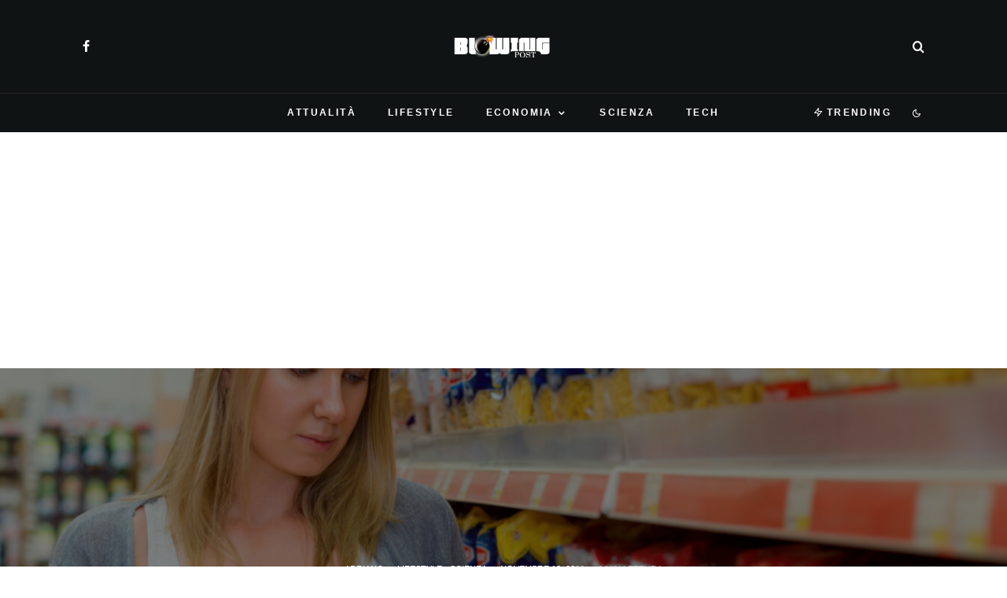

--- FILE ---
content_type: text/html; charset=UTF-8
request_url: https://blowingpost.it/pesticidi-rilevati-nella-pasta-chi-ne-e-uscito-peggio-dai-test/
body_size: 31362
content:
<!DOCTYPE html>
<html lang="it-IT">
<head>
	<meta charset="UTF-8">
			<meta name="viewport" content="width=device-width, initial-scale=1">
		<link rel="profile" href="http://gmpg.org/xfn/11">
		<meta name="theme-color" content="#078ac5">
	<meta name='robots' content='index, follow, max-image-preview:large, max-snippet:-1, max-video-preview:-1' />

	<!-- This site is optimized with the Yoast SEO plugin v26.8 - https://yoast.com/product/yoast-seo-wordpress/ -->
	<title>Pesticidi rilevati nella pasta: chi ne è uscito peggio dai test</title>
	<meta name="description" content="Pesticidi rilevati nella pasta: chi ne è uscito peggio dai test Gli italiani e la pasta, si sa, sono un binomio pressoché inseparabile. Ma siamo sicuri di" />
	<link rel="canonical" href="https://blowingpost.it/pesticidi-rilevati-nella-pasta-chi-ne-e-uscito-peggio-dai-test/" />
	<meta property="og:locale" content="it_IT" />
	<meta property="og:type" content="article" />
	<meta property="og:title" content="Pesticidi rilevati nella pasta: chi ne è uscito peggio dai test" />
	<meta property="og:description" content="Pesticidi rilevati nella pasta: chi ne è uscito peggio dai test Gli italiani e la pasta, si sa, sono un binomio pressoché inseparabile. Ma siamo sicuri di" />
	<meta property="og:url" content="https://blowingpost.it/pesticidi-rilevati-nella-pasta-chi-ne-e-uscito-peggio-dai-test/" />
	<meta property="og:site_name" content="BlowingPost" />
	<meta property="article:publisher" content="https://www.facebook.com/newspost.it" />
	<meta property="article:published_time" content="2022-11-18T06:00:24+00:00" />
	<meta property="og:image" content="https://blowingpost.it/wp-content/uploads/2022/11/AdobeStock_97454278-1-scaled.jpeg" />
	<meta property="og:image:width" content="2560" />
	<meta property="og:image:height" content="1828" />
	<meta property="og:image:type" content="image/jpeg" />
	<meta name="author" content="Adriano" />
	<meta name="twitter:card" content="summary_large_image" />
	<meta name="twitter:label1" content="Scritto da" />
	<meta name="twitter:data1" content="Adriano" />
	<meta name="twitter:label2" content="Tempo di lettura stimato" />
	<meta name="twitter:data2" content="3 minuti" />
	<script type="application/ld+json" class="yoast-schema-graph">{"@context":"https://schema.org","@graph":[{"@type":"Article","@id":"https://blowingpost.it/pesticidi-rilevati-nella-pasta-chi-ne-e-uscito-peggio-dai-test/#article","isPartOf":{"@id":"https://blowingpost.it/pesticidi-rilevati-nella-pasta-chi-ne-e-uscito-peggio-dai-test/"},"author":{"name":"Adriano","@id":"https://blowingpost.it/#/schema/person/035107c3f097c604f65b5404c3cbb399"},"headline":"Pesticidi rilevati nella pasta: chi ne è uscito peggio dai test","datePublished":"2022-11-18T06:00:24+00:00","mainEntityOfPage":{"@id":"https://blowingpost.it/pesticidi-rilevati-nella-pasta-chi-ne-e-uscito-peggio-dai-test/"},"wordCount":404,"commentCount":0,"publisher":{"@id":"https://blowingpost.it/#organization"},"image":{"@id":"https://blowingpost.it/pesticidi-rilevati-nella-pasta-chi-ne-e-uscito-peggio-dai-test/#primaryimage"},"thumbnailUrl":"https://blowingpost.it/wp-content/uploads/2022/11/AdobeStock_97454278-1-scaled.jpeg","keywords":["glifosato","i marchi di pasta migliori","i marchi di pasta peggiori","pasta al glifosato","pasta senza pesticidi","pesticidi nella pasta"],"articleSection":["Lifestyle","Scienza"],"inLanguage":"it-IT","potentialAction":[{"@type":"CommentAction","name":"Comment","target":["https://blowingpost.it/pesticidi-rilevati-nella-pasta-chi-ne-e-uscito-peggio-dai-test/#respond"]}],"copyrightYear":"2022","copyrightHolder":{"@id":"https://blowingpost.it/#organization"}},{"@type":"WebPage","@id":"https://blowingpost.it/pesticidi-rilevati-nella-pasta-chi-ne-e-uscito-peggio-dai-test/","url":"https://blowingpost.it/pesticidi-rilevati-nella-pasta-chi-ne-e-uscito-peggio-dai-test/","name":"Pesticidi rilevati nella pasta: chi ne è uscito peggio dai test","isPartOf":{"@id":"https://blowingpost.it/#website"},"primaryImageOfPage":{"@id":"https://blowingpost.it/pesticidi-rilevati-nella-pasta-chi-ne-e-uscito-peggio-dai-test/#primaryimage"},"image":{"@id":"https://blowingpost.it/pesticidi-rilevati-nella-pasta-chi-ne-e-uscito-peggio-dai-test/#primaryimage"},"thumbnailUrl":"https://blowingpost.it/wp-content/uploads/2022/11/AdobeStock_97454278-1-scaled.jpeg","datePublished":"2022-11-18T06:00:24+00:00","description":"Pesticidi rilevati nella pasta: chi ne è uscito peggio dai test Gli italiani e la pasta, si sa, sono un binomio pressoché inseparabile. Ma siamo sicuri di","breadcrumb":{"@id":"https://blowingpost.it/pesticidi-rilevati-nella-pasta-chi-ne-e-uscito-peggio-dai-test/#breadcrumb"},"inLanguage":"it-IT","potentialAction":[{"@type":"ReadAction","target":["https://blowingpost.it/pesticidi-rilevati-nella-pasta-chi-ne-e-uscito-peggio-dai-test/"]}]},{"@type":"ImageObject","inLanguage":"it-IT","@id":"https://blowingpost.it/pesticidi-rilevati-nella-pasta-chi-ne-e-uscito-peggio-dai-test/#primaryimage","url":"https://blowingpost.it/wp-content/uploads/2022/11/AdobeStock_97454278-1-scaled.jpeg","contentUrl":"https://blowingpost.it/wp-content/uploads/2022/11/AdobeStock_97454278-1-scaled.jpeg","width":2560,"height":1828,"caption":"Pesticidi rilevati nella pasta: chi ne è uscito peggio dai test"},{"@type":"BreadcrumbList","@id":"https://blowingpost.it/pesticidi-rilevati-nella-pasta-chi-ne-e-uscito-peggio-dai-test/#breadcrumb","itemListElement":[{"@type":"ListItem","position":1,"name":"Home","item":"https://blowingpost.it/"},{"@type":"ListItem","position":2,"name":"Pesticidi rilevati nella pasta: chi ne è uscito peggio dai test"}]},{"@type":"WebSite","@id":"https://blowingpost.it/#website","url":"https://blowingpost.it/","name":"BlowingPost","description":"News su economia, tech, lifestyle, attualità e scienza","publisher":{"@id":"https://blowingpost.it/#organization"},"potentialAction":[{"@type":"SearchAction","target":{"@type":"EntryPoint","urlTemplate":"https://blowingpost.it/?s={search_term_string}"},"query-input":{"@type":"PropertyValueSpecification","valueRequired":true,"valueName":"search_term_string"}}],"inLanguage":"it-IT"},{"@type":"Organization","@id":"https://blowingpost.it/#organization","name":"BlowingPost","url":"https://blowingpost.it/","logo":{"@type":"ImageObject","inLanguage":"it-IT","@id":"https://blowingpost.it/#/schema/logo/image/","url":"https://blowingpost.it/wp-content/uploads/2022/10/robots@2x.png","contentUrl":"https://blowingpost.it/wp-content/uploads/2022/10/robots@2x.png","width":416,"height":98,"caption":"BlowingPost"},"image":{"@id":"https://blowingpost.it/#/schema/logo/image/"},"sameAs":["https://www.facebook.com/newspost.it"]},{"@type":"Person","@id":"https://blowingpost.it/#/schema/person/035107c3f097c604f65b5404c3cbb399","name":"Adriano","image":{"@type":"ImageObject","inLanguage":"it-IT","@id":"https://blowingpost.it/#/schema/person/image/","url":"https://blowingpost.it/wp-content/uploads/2021/11/avatar_user_4_1637521709-96x96.png","contentUrl":"https://blowingpost.it/wp-content/uploads/2021/11/avatar_user_4_1637521709-96x96.png","caption":"Adriano"},"description":"Lettore onnivoro e disordinato. Giornalista di cronaca locale e di tutto un po'. Scrivere è come una droga, ma almeno per quello non ti arrestano.","url":"https://blowingpost.it/author/adriano-b/"}]}</script>
	<!-- / Yoast SEO plugin. -->


<link rel='dns-prefetch' href='//www.google-analytics.com' />
<link rel='dns-prefetch' href='//stats.wp.com' />
<link rel="alternate" type="application/rss+xml" title="BlowingPost &raquo; Feed" href="https://blowingpost.it/feed/" />
<link rel="alternate" type="application/rss+xml" title="BlowingPost &raquo; Feed dei commenti" href="https://blowingpost.it/comments/feed/" />
<link rel="alternate" type="application/rss+xml" title="BlowingPost &raquo; Pesticidi rilevati nella pasta: chi ne è uscito peggio dai test Feed dei commenti" href="https://blowingpost.it/pesticidi-rilevati-nella-pasta-chi-ne-e-uscito-peggio-dai-test/feed/" />
<link rel="alternate" title="oEmbed (JSON)" type="application/json+oembed" href="https://blowingpost.it/wp-json/oembed/1.0/embed?url=https%3A%2F%2Fblowingpost.it%2Fpesticidi-rilevati-nella-pasta-chi-ne-e-uscito-peggio-dai-test%2F" />
<link rel="alternate" title="oEmbed (XML)" type="text/xml+oembed" href="https://blowingpost.it/wp-json/oembed/1.0/embed?url=https%3A%2F%2Fblowingpost.it%2Fpesticidi-rilevati-nella-pasta-chi-ne-e-uscito-peggio-dai-test%2F&#038;format=xml" />
<style id='wp-img-auto-sizes-contain-inline-css' type='text/css'>
img:is([sizes=auto i],[sizes^="auto," i]){contain-intrinsic-size:3000px 1500px}
/*# sourceURL=wp-img-auto-sizes-contain-inline-css */
</style>
<style id='wp-emoji-styles-inline-css' type='text/css'>

	img.wp-smiley, img.emoji {
		display: inline !important;
		border: none !important;
		box-shadow: none !important;
		height: 1em !important;
		width: 1em !important;
		margin: 0 0.07em !important;
		vertical-align: -0.1em !important;
		background: none !important;
		padding: 0 !important;
	}
/*# sourceURL=wp-emoji-styles-inline-css */
</style>
<style id='wp-block-library-inline-css' type='text/css'>
:root{--wp-block-synced-color:#7a00df;--wp-block-synced-color--rgb:122,0,223;--wp-bound-block-color:var(--wp-block-synced-color);--wp-editor-canvas-background:#ddd;--wp-admin-theme-color:#007cba;--wp-admin-theme-color--rgb:0,124,186;--wp-admin-theme-color-darker-10:#006ba1;--wp-admin-theme-color-darker-10--rgb:0,107,160.5;--wp-admin-theme-color-darker-20:#005a87;--wp-admin-theme-color-darker-20--rgb:0,90,135;--wp-admin-border-width-focus:2px}@media (min-resolution:192dpi){:root{--wp-admin-border-width-focus:1.5px}}.wp-element-button{cursor:pointer}:root .has-very-light-gray-background-color{background-color:#eee}:root .has-very-dark-gray-background-color{background-color:#313131}:root .has-very-light-gray-color{color:#eee}:root .has-very-dark-gray-color{color:#313131}:root .has-vivid-green-cyan-to-vivid-cyan-blue-gradient-background{background:linear-gradient(135deg,#00d084,#0693e3)}:root .has-purple-crush-gradient-background{background:linear-gradient(135deg,#34e2e4,#4721fb 50%,#ab1dfe)}:root .has-hazy-dawn-gradient-background{background:linear-gradient(135deg,#faaca8,#dad0ec)}:root .has-subdued-olive-gradient-background{background:linear-gradient(135deg,#fafae1,#67a671)}:root .has-atomic-cream-gradient-background{background:linear-gradient(135deg,#fdd79a,#004a59)}:root .has-nightshade-gradient-background{background:linear-gradient(135deg,#330968,#31cdcf)}:root .has-midnight-gradient-background{background:linear-gradient(135deg,#020381,#2874fc)}:root{--wp--preset--font-size--normal:16px;--wp--preset--font-size--huge:42px}.has-regular-font-size{font-size:1em}.has-larger-font-size{font-size:2.625em}.has-normal-font-size{font-size:var(--wp--preset--font-size--normal)}.has-huge-font-size{font-size:var(--wp--preset--font-size--huge)}.has-text-align-center{text-align:center}.has-text-align-left{text-align:left}.has-text-align-right{text-align:right}.has-fit-text{white-space:nowrap!important}#end-resizable-editor-section{display:none}.aligncenter{clear:both}.items-justified-left{justify-content:flex-start}.items-justified-center{justify-content:center}.items-justified-right{justify-content:flex-end}.items-justified-space-between{justify-content:space-between}.screen-reader-text{border:0;clip-path:inset(50%);height:1px;margin:-1px;overflow:hidden;padding:0;position:absolute;width:1px;word-wrap:normal!important}.screen-reader-text:focus{background-color:#ddd;clip-path:none;color:#444;display:block;font-size:1em;height:auto;left:5px;line-height:normal;padding:15px 23px 14px;text-decoration:none;top:5px;width:auto;z-index:100000}html :where(.has-border-color){border-style:solid}html :where([style*=border-top-color]){border-top-style:solid}html :where([style*=border-right-color]){border-right-style:solid}html :where([style*=border-bottom-color]){border-bottom-style:solid}html :where([style*=border-left-color]){border-left-style:solid}html :where([style*=border-width]){border-style:solid}html :where([style*=border-top-width]){border-top-style:solid}html :where([style*=border-right-width]){border-right-style:solid}html :where([style*=border-bottom-width]){border-bottom-style:solid}html :where([style*=border-left-width]){border-left-style:solid}html :where(img[class*=wp-image-]){height:auto;max-width:100%}:where(figure){margin:0 0 1em}html :where(.is-position-sticky){--wp-admin--admin-bar--position-offset:var(--wp-admin--admin-bar--height,0px)}@media screen and (max-width:600px){html :where(.is-position-sticky){--wp-admin--admin-bar--position-offset:0px}}

/*# sourceURL=wp-block-library-inline-css */
</style><style id='global-styles-inline-css' type='text/css'>
:root{--wp--preset--aspect-ratio--square: 1;--wp--preset--aspect-ratio--4-3: 4/3;--wp--preset--aspect-ratio--3-4: 3/4;--wp--preset--aspect-ratio--3-2: 3/2;--wp--preset--aspect-ratio--2-3: 2/3;--wp--preset--aspect-ratio--16-9: 16/9;--wp--preset--aspect-ratio--9-16: 9/16;--wp--preset--color--black: #000000;--wp--preset--color--cyan-bluish-gray: #abb8c3;--wp--preset--color--white: #ffffff;--wp--preset--color--pale-pink: #f78da7;--wp--preset--color--vivid-red: #cf2e2e;--wp--preset--color--luminous-vivid-orange: #ff6900;--wp--preset--color--luminous-vivid-amber: #fcb900;--wp--preset--color--light-green-cyan: #7bdcb5;--wp--preset--color--vivid-green-cyan: #00d084;--wp--preset--color--pale-cyan-blue: #8ed1fc;--wp--preset--color--vivid-cyan-blue: #0693e3;--wp--preset--color--vivid-purple: #9b51e0;--wp--preset--gradient--vivid-cyan-blue-to-vivid-purple: linear-gradient(135deg,rgb(6,147,227) 0%,rgb(155,81,224) 100%);--wp--preset--gradient--light-green-cyan-to-vivid-green-cyan: linear-gradient(135deg,rgb(122,220,180) 0%,rgb(0,208,130) 100%);--wp--preset--gradient--luminous-vivid-amber-to-luminous-vivid-orange: linear-gradient(135deg,rgb(252,185,0) 0%,rgb(255,105,0) 100%);--wp--preset--gradient--luminous-vivid-orange-to-vivid-red: linear-gradient(135deg,rgb(255,105,0) 0%,rgb(207,46,46) 100%);--wp--preset--gradient--very-light-gray-to-cyan-bluish-gray: linear-gradient(135deg,rgb(238,238,238) 0%,rgb(169,184,195) 100%);--wp--preset--gradient--cool-to-warm-spectrum: linear-gradient(135deg,rgb(74,234,220) 0%,rgb(151,120,209) 20%,rgb(207,42,186) 40%,rgb(238,44,130) 60%,rgb(251,105,98) 80%,rgb(254,248,76) 100%);--wp--preset--gradient--blush-light-purple: linear-gradient(135deg,rgb(255,206,236) 0%,rgb(152,150,240) 100%);--wp--preset--gradient--blush-bordeaux: linear-gradient(135deg,rgb(254,205,165) 0%,rgb(254,45,45) 50%,rgb(107,0,62) 100%);--wp--preset--gradient--luminous-dusk: linear-gradient(135deg,rgb(255,203,112) 0%,rgb(199,81,192) 50%,rgb(65,88,208) 100%);--wp--preset--gradient--pale-ocean: linear-gradient(135deg,rgb(255,245,203) 0%,rgb(182,227,212) 50%,rgb(51,167,181) 100%);--wp--preset--gradient--electric-grass: linear-gradient(135deg,rgb(202,248,128) 0%,rgb(113,206,126) 100%);--wp--preset--gradient--midnight: linear-gradient(135deg,rgb(2,3,129) 0%,rgb(40,116,252) 100%);--wp--preset--font-size--small: 13px;--wp--preset--font-size--medium: 20px;--wp--preset--font-size--large: 36px;--wp--preset--font-size--x-large: 42px;--wp--preset--spacing--20: 0.44rem;--wp--preset--spacing--30: 0.67rem;--wp--preset--spacing--40: 1rem;--wp--preset--spacing--50: 1.5rem;--wp--preset--spacing--60: 2.25rem;--wp--preset--spacing--70: 3.38rem;--wp--preset--spacing--80: 5.06rem;--wp--preset--shadow--natural: 6px 6px 9px rgba(0, 0, 0, 0.2);--wp--preset--shadow--deep: 12px 12px 50px rgba(0, 0, 0, 0.4);--wp--preset--shadow--sharp: 6px 6px 0px rgba(0, 0, 0, 0.2);--wp--preset--shadow--outlined: 6px 6px 0px -3px rgb(255, 255, 255), 6px 6px rgb(0, 0, 0);--wp--preset--shadow--crisp: 6px 6px 0px rgb(0, 0, 0);}:where(.is-layout-flex){gap: 0.5em;}:where(.is-layout-grid){gap: 0.5em;}body .is-layout-flex{display: flex;}.is-layout-flex{flex-wrap: wrap;align-items: center;}.is-layout-flex > :is(*, div){margin: 0;}body .is-layout-grid{display: grid;}.is-layout-grid > :is(*, div){margin: 0;}:where(.wp-block-columns.is-layout-flex){gap: 2em;}:where(.wp-block-columns.is-layout-grid){gap: 2em;}:where(.wp-block-post-template.is-layout-flex){gap: 1.25em;}:where(.wp-block-post-template.is-layout-grid){gap: 1.25em;}.has-black-color{color: var(--wp--preset--color--black) !important;}.has-cyan-bluish-gray-color{color: var(--wp--preset--color--cyan-bluish-gray) !important;}.has-white-color{color: var(--wp--preset--color--white) !important;}.has-pale-pink-color{color: var(--wp--preset--color--pale-pink) !important;}.has-vivid-red-color{color: var(--wp--preset--color--vivid-red) !important;}.has-luminous-vivid-orange-color{color: var(--wp--preset--color--luminous-vivid-orange) !important;}.has-luminous-vivid-amber-color{color: var(--wp--preset--color--luminous-vivid-amber) !important;}.has-light-green-cyan-color{color: var(--wp--preset--color--light-green-cyan) !important;}.has-vivid-green-cyan-color{color: var(--wp--preset--color--vivid-green-cyan) !important;}.has-pale-cyan-blue-color{color: var(--wp--preset--color--pale-cyan-blue) !important;}.has-vivid-cyan-blue-color{color: var(--wp--preset--color--vivid-cyan-blue) !important;}.has-vivid-purple-color{color: var(--wp--preset--color--vivid-purple) !important;}.has-black-background-color{background-color: var(--wp--preset--color--black) !important;}.has-cyan-bluish-gray-background-color{background-color: var(--wp--preset--color--cyan-bluish-gray) !important;}.has-white-background-color{background-color: var(--wp--preset--color--white) !important;}.has-pale-pink-background-color{background-color: var(--wp--preset--color--pale-pink) !important;}.has-vivid-red-background-color{background-color: var(--wp--preset--color--vivid-red) !important;}.has-luminous-vivid-orange-background-color{background-color: var(--wp--preset--color--luminous-vivid-orange) !important;}.has-luminous-vivid-amber-background-color{background-color: var(--wp--preset--color--luminous-vivid-amber) !important;}.has-light-green-cyan-background-color{background-color: var(--wp--preset--color--light-green-cyan) !important;}.has-vivid-green-cyan-background-color{background-color: var(--wp--preset--color--vivid-green-cyan) !important;}.has-pale-cyan-blue-background-color{background-color: var(--wp--preset--color--pale-cyan-blue) !important;}.has-vivid-cyan-blue-background-color{background-color: var(--wp--preset--color--vivid-cyan-blue) !important;}.has-vivid-purple-background-color{background-color: var(--wp--preset--color--vivid-purple) !important;}.has-black-border-color{border-color: var(--wp--preset--color--black) !important;}.has-cyan-bluish-gray-border-color{border-color: var(--wp--preset--color--cyan-bluish-gray) !important;}.has-white-border-color{border-color: var(--wp--preset--color--white) !important;}.has-pale-pink-border-color{border-color: var(--wp--preset--color--pale-pink) !important;}.has-vivid-red-border-color{border-color: var(--wp--preset--color--vivid-red) !important;}.has-luminous-vivid-orange-border-color{border-color: var(--wp--preset--color--luminous-vivid-orange) !important;}.has-luminous-vivid-amber-border-color{border-color: var(--wp--preset--color--luminous-vivid-amber) !important;}.has-light-green-cyan-border-color{border-color: var(--wp--preset--color--light-green-cyan) !important;}.has-vivid-green-cyan-border-color{border-color: var(--wp--preset--color--vivid-green-cyan) !important;}.has-pale-cyan-blue-border-color{border-color: var(--wp--preset--color--pale-cyan-blue) !important;}.has-vivid-cyan-blue-border-color{border-color: var(--wp--preset--color--vivid-cyan-blue) !important;}.has-vivid-purple-border-color{border-color: var(--wp--preset--color--vivid-purple) !important;}.has-vivid-cyan-blue-to-vivid-purple-gradient-background{background: var(--wp--preset--gradient--vivid-cyan-blue-to-vivid-purple) !important;}.has-light-green-cyan-to-vivid-green-cyan-gradient-background{background: var(--wp--preset--gradient--light-green-cyan-to-vivid-green-cyan) !important;}.has-luminous-vivid-amber-to-luminous-vivid-orange-gradient-background{background: var(--wp--preset--gradient--luminous-vivid-amber-to-luminous-vivid-orange) !important;}.has-luminous-vivid-orange-to-vivid-red-gradient-background{background: var(--wp--preset--gradient--luminous-vivid-orange-to-vivid-red) !important;}.has-very-light-gray-to-cyan-bluish-gray-gradient-background{background: var(--wp--preset--gradient--very-light-gray-to-cyan-bluish-gray) !important;}.has-cool-to-warm-spectrum-gradient-background{background: var(--wp--preset--gradient--cool-to-warm-spectrum) !important;}.has-blush-light-purple-gradient-background{background: var(--wp--preset--gradient--blush-light-purple) !important;}.has-blush-bordeaux-gradient-background{background: var(--wp--preset--gradient--blush-bordeaux) !important;}.has-luminous-dusk-gradient-background{background: var(--wp--preset--gradient--luminous-dusk) !important;}.has-pale-ocean-gradient-background{background: var(--wp--preset--gradient--pale-ocean) !important;}.has-electric-grass-gradient-background{background: var(--wp--preset--gradient--electric-grass) !important;}.has-midnight-gradient-background{background: var(--wp--preset--gradient--midnight) !important;}.has-small-font-size{font-size: var(--wp--preset--font-size--small) !important;}.has-medium-font-size{font-size: var(--wp--preset--font-size--medium) !important;}.has-large-font-size{font-size: var(--wp--preset--font-size--large) !important;}.has-x-large-font-size{font-size: var(--wp--preset--font-size--x-large) !important;}
/*# sourceURL=global-styles-inline-css */
</style>

<style id='classic-theme-styles-inline-css' type='text/css'>
/*! This file is auto-generated */
.wp-block-button__link{color:#fff;background-color:#32373c;border-radius:9999px;box-shadow:none;text-decoration:none;padding:calc(.667em + 2px) calc(1.333em + 2px);font-size:1.125em}.wp-block-file__button{background:#32373c;color:#fff;text-decoration:none}
/*# sourceURL=/wp-includes/css/classic-themes.min.css */
</style>
<link rel='stylesheet' id='lets-review-api-css' href='https://blowingpost.it/wp-content/plugins/lets-review/assets/css/style-api.min.css?ver=3.3.9.1' type='text/css' media='all' />
<link rel='stylesheet' id='font-awesome-css' href='https://blowingpost.it/wp-content/plugins/lets-review/assets/fonts/fontawesome/css/fontawesome.min.css?ver=3.3.9.1' type='text/css' media='all' />
<link rel='stylesheet' id='font-awesome-regular-css' href='https://blowingpost.it/wp-content/plugins/lets-review/assets/fonts/fontawesome/css/regular.min.css?ver=3.3.9.1' type='text/css' media='all' />
<link rel='stylesheet' id='font-awesome-solid-css' href='https://blowingpost.it/wp-content/plugins/lets-review/assets/fonts/fontawesome/css/solid.min.css?ver=3.3.9.1' type='text/css' media='all' />
<link rel='stylesheet' id='lets-review-css' href='https://blowingpost.it/wp-content/plugins/lets-review/assets/css/style.min.css?ver=3.3.9.1' type='text/css' media='all' />
<link rel='stylesheet' id='lets-info-up-css' href='https://blowingpost.it/wp-content/plugins/lets-info-up/frontend/css/style.min.css?ver=1.4.7' type='text/css' media='all' />
<link rel='stylesheet' id='lets-live-blog-css' href='https://blowingpost.it/wp-content/plugins/lets-live-blog/frontend/css/style.min.css?ver=1.2.1' type='text/css' media='all' />
<link rel='stylesheet' id='lets-live-blog-icons-css' href='https://blowingpost.it/wp-content/plugins/lets-live-blog/frontend/css/fonts/style.css?ver=1.2.1' type='text/css' media='all' />
<link rel='stylesheet' id='zeen-style-css' href='https://blowingpost.it/wp-content/themes/zeen/assets/css/style.min.css?ver=4.0.9.8' type='text/css' media='all' />
<style id='zeen-style-inline-css' type='text/css'>
.content-bg, .block-skin-5:not(.skin-inner), .block-skin-5.skin-inner > .tipi-row-inner-style, .article-layout-skin-1.title-cut-bl .hero-wrap .meta:before, .article-layout-skin-1.title-cut-bc .hero-wrap .meta:before, .article-layout-skin-1.title-cut-bl .hero-wrap .share-it:before, .article-layout-skin-1.title-cut-bc .hero-wrap .share-it:before, .standard-archive .page-header, .skin-dark .flickity-viewport, .zeen__var__options label { background: #ffffff;}a.zeen-pin-it{position: absolute}.background.mask {background-color: transparent}.side-author__wrap .mask a {display:inline-block;height:70px}.timed-pup,.modal-wrap {position:fixed;visibility:hidden}.to-top__fixed .to-top a{background-color:#000000; color: #fff}.site-inner { background-color: #ffffff; }.splitter svg g { fill: #ffffff; }.inline-post .block article .title { font-size: 20px;}input[type=submit], button, .tipi-button,.button,.wpcf7-submit,.button__back__home{ border-radius: 3px; }.fontfam-1 { font-family: 'neuzeit-grotesk',sans-serif!important;}input,input[type="number"],.body-f1, .quotes-f1 blockquote, .quotes-f1 q, .by-f1 .byline, .sub-f1 .subtitle, .wh-f1 .widget-title, .headings-f1 h1, .headings-f1 h2, .headings-f1 h3, .headings-f1 h4, .headings-f1 h5, .headings-f1 h6, .font-1, div.jvectormap-tip {font-family:'neuzeit-grotesk',sans-serif;font-weight: 700;font-style: normal;}.fontfam-2 { font-family:'neuzeit-grotesk',sans-serif!important; }input[type=submit], button, .tipi-button,.button,.wpcf7-submit,.button__back__home,.body-f2, .quotes-f2 blockquote, .quotes-f2 q, .by-f2 .byline, .sub-f2 .subtitle, .wh-f2 .widget-title, .headings-f2 h1, .headings-f2 h2, .headings-f2 h3, .headings-f2 h4, .headings-f2 h5, .headings-f2 h6, .font-2 {font-family:'neuzeit-grotesk',sans-serif;font-weight: 400;font-style: normal;}.fontfam-3 { font-family:'neuzeit-grotesk',sans-serif!important;}.body-f3, .quotes-f3 blockquote, .quotes-f3 q, .by-f3 .byline, .sub-f3 .subtitle, .wh-f3 .widget-title, .headings-f3 h1, .headings-f3 h2, .headings-f3 h3, .headings-f3 h4, .headings-f3 h5, .headings-f3 h6, .font-3 {font-family:'neuzeit-grotesk',sans-serif;font-style: normal;font-weight: 400;}.tipi-row, .tipi-builder-on .contents-wrap > p { max-width: 1150px ; }.slider-columns--3 article { width: 333.33333333333px }.slider-columns--2 article { width: 515px }.slider-columns--4 article { width: 242.5px }.single .site-content .tipi-row { max-width: 1230px ; }.single-product .site-content .tipi-row { max-width: 1150px ; }.date--secondary { color: #ffffff; }.date--main { color: #f8d92f; }.global-accent-border { border-color: #078ac5; }.trending-accent-border { border-color: #078ac5; }.trending-accent-bg { border-color: #078ac5; }.wpcf7-submit, .tipi-button.block-loader { background: #078ac5; }.wpcf7-submit:hover, .tipi-button.block-loader:hover { background: #111; }.tipi-button.block-loader { color: #ffffff!important; }.wpcf7-submit { background: #18181e; }.wpcf7-submit:hover { background: #111; }.global-accent-bg, .icon-base-2:hover .icon-bg, #progress { background-color: #078ac5; }.global-accent-text, .mm-submenu-2 .mm-51 .menu-wrap > .sub-menu > li > a { color: #078ac5; }body { color:#555555;}.excerpt { color:#444444;}.mode--alt--b .excerpt, .block-skin-2 .excerpt, .block-skin-2 .preview-classic .custom-button__fill-2 { color:#888!important;}.read-more-wrap { color:#767676;}.logo-fallback a { color:#000!important;}.site-mob-header .logo-fallback a { color:#000!important;}blockquote:not(.comment-excerpt) { color:#111;}.mode--alt--b blockquote:not(.comment-excerpt), .mode--alt--b .block-skin-0.block-wrap-quote .block-wrap-quote blockquote:not(.comment-excerpt), .mode--alt--b .block-skin-0.block-wrap-quote .block-wrap-quote blockquote:not(.comment-excerpt) span { color:#fff!important;}.byline, .byline a { color:#888;}.mode--alt--b .block-wrap-classic .byline, .mode--alt--b .block-wrap-classic .byline a, .mode--alt--b .block-wrap-thumbnail .byline, .mode--alt--b .block-wrap-thumbnail .byline a, .block-skin-2 .byline a, .block-skin-2 .byline { color:#888;}.preview-classic .meta .title, .preview-thumbnail .meta .title,.preview-56 .meta .title{ color:#111;}h1, h2, h3, h4, h5, h6, .block-title { color:#0a0a0a;}.sidebar-widget  .widget-title { color:#ffffff!important;}.link-color-wrap a, .woocommerce-Tabs-panel--description a { color: #333; }.mode--alt--b .link-color-wrap a, .mode--alt--b .woocommerce-Tabs-panel--description a { color: #888; }.copyright, .site-footer .bg-area-inner .copyright a { color: #959595; }.link-color-wrap a:hover { color: #000; }.mode--alt--b .link-color-wrap a:hover { color: #555; }body{line-height:1.66}input[type=submit], button, .tipi-button,.button,.wpcf7-submit,.button__back__home{letter-spacing:0.03em}.sub-menu a:not(.tipi-button){letter-spacing:0.1em}.widget-title{letter-spacing:0.15em}html, body{font-size:15px}.byline{font-size:12px}input[type=submit], button, .tipi-button,.button,.wpcf7-submit,.button__back__home{font-size:11px}.excerpt{font-size:15px}.logo-fallback, .secondary-wrap .logo-fallback a{font-size:22px}.logo span{font-size:12px}.breadcrumbs{font-size:10px}.hero-meta.tipi-s-typo .title{font-size:20px}.hero-meta.tipi-s-typo .subtitle{font-size:15px}.hero-meta.tipi-m-typo .title{font-size:20px}.hero-meta.tipi-m-typo .subtitle{font-size:15px}.hero-meta.tipi-xl-typo .title{font-size:20px}.hero-meta.tipi-xl-typo .subtitle{font-size:15px}.block-html-content h1, .single-content .entry-content h1{font-size:20px}.block-html-content h2, .single-content .entry-content h2{font-size:20px}.block-html-content h3, .single-content .entry-content h3{font-size:20px}.block-html-content h4, .single-content .entry-content h4{font-size:20px}.block-html-content h5, .single-content .entry-content h5{font-size:18px}.footer-block-links{font-size:8px}blockquote, q{font-size:20px}.site-footer .copyright{font-size:12px}.footer-navigation{font-size:12px}.site-footer .menu-icons{font-size:12px}.block-title, .page-title{font-size:24px}.block-subtitle{font-size:18px}.block-col-self .preview-2 .title{font-size:18px}.block-wrap-classic .tipi-m-typo .title-wrap .title{font-size:18px}.tipi-s-typo .title, .ppl-s-3 .tipi-s-typo .title, .zeen-col--wide .ppl-s-3 .tipi-s-typo .title, .preview-1 .title, .preview-21:not(.tipi-xs-typo) .title{font-size:18px}.tipi-xs-typo .title, .tipi-basket-wrap .basket-item .title{font-size:15px}.meta .read-more-wrap{font-size:11px}.widget-title{font-size:12px}.split-1:not(.preview-thumbnail) .mask{-webkit-flex: 0 0 calc( 50% - 15px);
					-ms-flex: 0 0 calc( 50% - 15px);
					flex: 0 0 calc( 50% - 15px);
					width: calc( 50% - 15px);}.preview-thumbnail .mask{-webkit-flex: 0 0 65px;
					-ms-flex: 0 0 65px;
					flex: 0 0 65px;
					width: 65px;}.footer-lower-area{padding-top:40px}.footer-lower-area{padding-bottom:40px}.footer-upper-area{padding-bottom:40px}.footer-upper-area{padding-top:40px}.footer-widget-wrap{padding-bottom:40px}.footer-widget-wrap{padding-top:40px}.tipi-button-cta-header{font-size:12px}.block-wrap-grid .tipi-xl-typo .title{font-size:22px}.block-wrap-grid .tipi-l-typo .title{font-size:22px}.block-wrap-grid .tipi-m-typo .title-wrap .title, .block-94 .block-piece-2 .tipi-xs-12 .title-wrap .title, .zeen-col--wide .block-wrap-grid:not(.block-wrap-81):not(.block-wrap-82) .tipi-m-typo .title-wrap .title, .zeen-col--wide .block-wrap-grid .tipi-l-typo .title, .zeen-col--wide .block-wrap-grid .tipi-xl-typo .title{font-size:22px}.block-wrap-grid .tipi-s-typo .title-wrap .title, .block-92 .block-piece-2 article .title-wrap .title, .block-94 .block-piece-2 .tipi-xs-6 .title-wrap .title{font-size:18px!important}.block-wrap-grid .tipi-s-typo .title-wrap .subtitle, .block-92 .block-piece-2 article .title-wrap .subtitle, .block-94 .block-piece-2 .tipi-xs-6 .title-wrap .subtitle{font-size:18px}.block-wrap-grid .tipi-m-typo .title-wrap .subtitle, .block-wrap-grid .tipi-l-typo .title-wrap .subtitle, .block-wrap-grid .tipi-xl-typo .title-wrap .subtitle, .block-94 .block-piece-2 .tipi-xs-12 .title-wrap .subtitle, .zeen-col--wide .block-wrap-grid:not(.block-wrap-81):not(.block-wrap-82) .tipi-m-typo .title-wrap .subtitle{font-size:20px}.preview-grid .read-more-wrap{font-size:11px}.tipi-button.block-loader, .wpcf7-submit, .mc4wp-form-fields button { font-weight: 700;}.main-navigation .horizontal-menu, .main-navigation .menu-item, .main-navigation .menu-icon .menu-icon--text,  .main-navigation .tipi-i-search span { font-weight: 700;}.secondary-wrap .menu-secondary li, .secondary-wrap .menu-item, .secondary-wrap .menu-icon .menu-icon--text {font-weight: 700;}.footer-lower-area, .footer-lower-area .menu-item, .footer-lower-area .menu-icon span {font-weight: 700;}.widget-title {font-weight: 700!important;}.tipi-xs-typo .title {font-weight: 700;}input[type=submit], button, .tipi-button,.button,.wpcf7-submit,.button__back__home{ text-transform: uppercase; }.entry-title{ text-transform: none; }.logo-fallback{ text-transform: none; }.block-wrap-slider .title-wrap .title{ text-transform: none; }.block-wrap-grid .title-wrap .title, .tile-design-4 .meta .title-wrap .title{ text-transform: none; }.block-wrap-classic .title-wrap .title{ text-transform: uppercase; }.block-title{ text-transform: none; }.meta .excerpt .read-more{ text-transform: none; }.preview-grid .read-more{ text-transform: uppercase; }.block-subtitle{ text-transform: none; }.byline{ text-transform: uppercase; }.widget-title{ text-transform: uppercase; }.main-navigation .menu-item, .main-navigation .menu-icon .menu-icon--text{ text-transform: uppercase; }.secondary-navigation, .secondary-wrap .menu-icon .menu-icon--text{ text-transform: uppercase; }.footer-lower-area .menu-item, .footer-lower-area .menu-icon span{ text-transform: uppercase; }.sub-menu a:not(.tipi-button){ text-transform: none; }.site-mob-header .menu-item, .site-mob-header .menu-icon span{ text-transform: uppercase; }.single-content .entry-content h1, .single-content .entry-content h2, .single-content .entry-content h3, .single-content .entry-content h4, .single-content .entry-content h5, .single-content .entry-content h6, .meta__full h1, .meta__full h2, .meta__full h3, .meta__full h4, .meta__full h5, .bbp__thread__title{ text-transform: none; }.mm-submenu-2 .mm-11 .menu-wrap > *, .mm-submenu-2 .mm-31 .menu-wrap > *, .mm-submenu-2 .mm-21 .menu-wrap > *, .mm-submenu-2 .mm-51 .menu-wrap > *  { border-top: 1px solid transparent; }.separation-border { margin-bottom: 30px; }.load-more-wrap-1 { padding-top: 30px; }.block-wrap-classic .inf-spacer + .block:not(.block-62) { margin-top: 30px; }.separation-border-v { background: #eee;}.separation-border-v { height: calc( 100% -  30px - 1px); }@media only screen and (max-width: 480px) {.separation-border { margin-bottom: 30px;}}.grid-spacing { border-top-width: 4px; }.sidebar-wrap .sidebar { padding-right: 30px; padding-left: 30px; padding-top:0px; padding-bottom:30px; }.sidebar-left .sidebar-wrap .sidebar { padding-right: 30px; padding-left: 30px; }@media only screen and (min-width: 481px) {.block-wrap-grid .block-title-area, .block-wrap-98 .block-piece-2 article:last-child { margin-bottom: -4px; }.block-wrap-92 .tipi-row-inner-box { margin-top: -4px; }.block-wrap-grid .only-filters { top: 4px; }.grid-spacing { border-right-width: 4px; }.block-wrap-grid:not(.block-wrap-81) .block { width: calc( 100% + 4px ); }}@media only screen and (max-width: 767px) {.mobile__design--side .mask {
		width: calc( 34% - 15px);
	}}@media only screen and (min-width: 768px) {input[type=submit], button, .tipi-button,.button,.wpcf7-submit,.button__back__home{letter-spacing:0.09em}.hero-meta.tipi-s-typo .title{font-size:30px}.hero-meta.tipi-s-typo .subtitle{font-size:18px}.hero-meta.tipi-m-typo .title{font-size:30px}.hero-meta.tipi-m-typo .subtitle{font-size:18px}.hero-meta.tipi-xl-typo .title{font-size:30px}.hero-meta.tipi-xl-typo .subtitle{font-size:18px}.block-html-content h1, .single-content .entry-content h1{font-size:30px}.block-html-content h2, .single-content .entry-content h2{font-size:30px}.block-html-content h3, .single-content .entry-content h3{font-size:24px}.block-html-content h4, .single-content .entry-content h4{font-size:24px}blockquote, q{font-size:25px}.main-navigation, .main-navigation .menu-icon--text{font-size:12px}.sub-menu a:not(.tipi-button){font-size:12px}.main-navigation .menu-icon, .main-navigation .trending-icon-solo{font-size:12px}.secondary-wrap-v .standard-drop>a,.secondary-wrap, .secondary-wrap a, .secondary-wrap .menu-icon--text{font-size:13px}.secondary-wrap .menu-icon, .secondary-wrap .menu-icon a, .secondary-wrap .trending-icon-solo{font-size:16px}.split-1:not(.preview-thumbnail) .mask{-webkit-flex: 0 0 calc( 34% - 15px);
					-ms-flex: 0 0 calc( 34% - 15px);
					flex: 0 0 calc( 34% - 15px);
					width: calc( 34% - 15px);}.block-wrap-grid .tipi-xl-typo .title{font-size:30px}.block-wrap-grid .tipi-l-typo .title{font-size:30px}.layout-side-info .details{width:130px;float:left}.mm-skin-4 .mm-art .menu-wrap, .mm-skin-4 .sub-menu, .trending-inline-drop .block-wrap, .trending-inline-drop, .trending-inline.dropper:hover { background: #0a0a0a; }.mm-skin-4 .mm-art .menu-wrap .block-wrap:not(.tile-design-4):not(.classic-title-overlay) a, .mm-skin-4 .sub-menu a, .mm-skin-4 .dropper .block-title-area .block-title, .mm-skin-4 .dropper .block-title-area .block-title a, .mm-skin-4 .mm-art .tipi-arrow, .mm-skin-4 .drop-it article .price, .trending-inline-drop .trending-inline-wrap .block article a, .trending-inline-drop, .trending-inline.dropper:hover a { color: #fff; }.mm-skin-4 .mm-art .tipi-arrow, .trending-inline-drop .trending-selected { border-color: #fff; }.mm-skin-4 .mm-art .tipi-arrow i:after { background: #fff; }.title-contrast .hero-wrap { height: calc( 100vh - 190px ); }.tipi-s-typo .title, .ppl-s-3 .tipi-s-typo .title, .zeen-col--wide .ppl-s-3 .tipi-s-typo .title, .preview-1 .title, .preview-21:not(.tipi-xs-typo) .title  { line-height: 1.3333;}.zeen-col--narrow .block-wrap-classic .tipi-m-typo .title-wrap .title { font-size: 18px; }.secondary-wrap .menu-padding, .secondary-wrap .ul-padding > li > a {
			padding-top: 15px;
			padding-bottom: 7px;
		}}@media only screen and (min-width: 1240px) {.hero-l .single-content {padding-top: 45px}.align-fs .contents-wrap .video-wrap, .align-fs-center .aligncenter.size-full, .align-fs-center .wp-caption.aligncenter .size-full, .align-fs-center .tiled-gallery, .align-fs .alignwide { width: 1170px; }.align-fs .contents-wrap .video-wrap { height: 658px; }.has-bg .align-fs .contents-wrap .video-wrap, .has-bg .align-fs .alignwide, .has-bg .align-fs-center .aligncenter.size-full, .has-bg .align-fs-center .wp-caption.aligncenter .size-full, .has-bg .align-fs-center .tiled-gallery { width: 1230px; }.has-bg .align-fs .contents-wrap .video-wrap { height: 691px; }.main-navigation .horizontal-menu > li > a{letter-spacing:0.2em}.secondary-wrap li{letter-spacing:0.2em}.footer-navigation li{letter-spacing:0.2em}.byline{font-size:11px}.logo-fallback, .secondary-wrap .logo-fallback a{font-size:30px}.hero-meta.tipi-s-typo .title{font-size:36px}.hero-meta.tipi-m-typo .title{font-size:44px}.hero-meta.tipi-xl-typo .title{font-size:50px}.block-html-content h1, .single-content .entry-content h1{font-size:44px}.block-html-content h2, .single-content .entry-content h2{font-size:40px}.block-html-content h3, .single-content .entry-content h3{font-size:30px}.block-html-content h4, .single-content .entry-content h4{font-size:20px}.block-title, .page-title{font-size:20px}.block-subtitle{font-size:20px}.block-col-self .preview-2 .title{font-size:36px}.block-wrap-classic .tipi-m-typo .title-wrap .title{font-size:24px}.tipi-xs-typo .title, .tipi-basket-wrap .basket-item .title{font-size:13px}.split-1:not(.preview-thumbnail) .mask{-webkit-flex: 0 0 calc( 44% - 15px);
					-ms-flex: 0 0 calc( 44% - 15px);
					flex: 0 0 calc( 44% - 15px);
					width: calc( 44% - 15px);}.preview-thumbnail .mask{-webkit-flex: 0 0 75px;
					-ms-flex: 0 0 75px;
					flex: 0 0 75px;
					width: 75px;}.footer-lower-area{padding-top:75px}.footer-lower-area{padding-bottom:75px}.footer-upper-area{padding-bottom:50px}.footer-upper-area{padding-top:110px}.footer-widget-wrap{padding-bottom:50px}.footer-widget-wrap{padding-top:50px}.block-wrap-grid .tipi-xl-typo .title{font-size:45px}.block-wrap-grid .tipi-l-typo .title{font-size:36px}.block-wrap-grid .tipi-m-typo .title-wrap .title, .block-94 .block-piece-2 .tipi-xs-12 .title-wrap .title, .zeen-col--wide .block-wrap-grid:not(.block-wrap-81):not(.block-wrap-82) .tipi-m-typo .title-wrap .title, .zeen-col--wide .block-wrap-grid .tipi-l-typo .title, .zeen-col--wide .block-wrap-grid .tipi-xl-typo .title{font-size:24px}}.main-menu-bar-color-1 .current-menu-item > a, .main-menu-bar-color-1 .menu-main-menu > .dropper.active:not(.current-menu-item) > a { background-color: #78d4ef;}.site-header a { color: #ffffff; }.site-skin-3.content-subscribe, .site-skin-3.content-subscribe .subtitle, .site-skin-3.content-subscribe input, .site-skin-3.content-subscribe h2 { color: #fff; } .site-skin-3.content-subscribe input[type="email"] { border-color: #fff; }.mob-menu-wrap a { color: #fff; }.mob-menu-wrap .mobile-navigation .mobile-search-wrap .search { border-color: #fff; }.content-area .zeen-widget { padding:30px 0px 0px; }.grid-image-1 .mask-overlay { background-color: #0a0000 ; }.with-fi.preview-grid,.with-fi.preview-grid .byline,.with-fi.preview-grid .subtitle, .with-fi.preview-grid a { color: #fff; }.preview-grid .mask-overlay { opacity: 0.3 ; }@media (pointer: fine) {.preview-grid:hover .mask-overlay { opacity: 0.6 ; }}.slider-image-1 .mask-overlay { background-color: #1a1d1e ; }.with-fi.preview-slider-overlay,.with-fi.preview-slider-overlay .byline,.with-fi.preview-slider-overlay .subtitle, .with-fi.preview-slider-overlay a { color: #fff; }.preview-slider-overlay .mask-overlay { opacity: 0.2 ; }@media (pointer: fine) {.preview-slider-overlay:hover .mask-overlay { opacity: 0.6 ; }}.site-footer .bg-area-inner, .site-footer .bg-area-inner .woo-product-rating span, .site-footer .bg-area-inner .stack-design-3 .meta { background-color: #101314; }.site-footer .bg-area-inner .background { background-image: none; opacity: 1; }.footer-lower-area { color: #ffffff; }.to-top-2 a { border-color: #ffffff; }.to-top-2 i:after { background: #ffffff; }.site-footer .bg-area-inner,.site-footer .bg-area-inner .byline,.site-footer .bg-area-inner a,.site-footer .bg-area-inner .widget_search form *,.site-footer .bg-area-inner h3,.site-footer .bg-area-inner .widget-title { color:#ffffff; }.site-footer .bg-area-inner .tipi-spin.tipi-row-inner-style:before { border-color:#ffffff; }.site-footer .footer-widget-bg-area, .site-footer .footer-widget-bg-area .woo-product-rating span, .site-footer .footer-widget-bg-area .stack-design-3 .meta { background-color: #101314; }.site-footer .footer-widget-bg-area .background { background-image: none; opacity: 1; }.site-footer .footer-widget-bg-area .block-skin-0 .tipi-arrow { color:#888888; border-color:#888888; }.site-footer .footer-widget-bg-area .block-skin-0 .tipi-arrow i:after{ background:#888888; }.site-footer .footer-widget-bg-area,.site-footer .footer-widget-bg-area .byline,.site-footer .footer-widget-bg-area a,.site-footer .footer-widget-bg-area .widget_search form *,.site-footer .footer-widget-bg-area h3,.site-footer .footer-widget-bg-area .widget-title { color:#888888; }.site-footer .footer-widget-bg-area .tipi-spin.tipi-row-inner-style:before { border-color:#888888; }.site-header .bg-area, .site-header .bg-area .woo-product-rating span, .site-header .bg-area .stack-design-3 .meta { background-color: #101314; }.site-header .bg-area .background { background-image: none; opacity: 1; }.sidebar-wrap .bg-area, .sidebar-wrap .bg-area .woo-product-rating span, .sidebar-wrap .bg-area .stack-design-3 .meta { background-color: #0f1314; }.sidebar-wrap .bg-area .background { background-image: none; opacity: 1; }.site-skin-3 .sidebar:not(.sidebar-own-bg) { color: #ffffff; }.sidebar-wrap .bg-area .load-more-wrap .tipi-arrow { border-color:#ffffff; color:#ffffff; }.sidebar-wrap .bg-area .load-more-wrap .tipi-arrow i:after { background:#ffffff; }.sidebar-wrap .bg-area,.sidebar-wrap .bg-area .byline,.sidebar-wrap .bg-area a,.sidebar-wrap .bg-area .widget_search form *,.sidebar-wrap .bg-area h3,.sidebar-wrap .bg-area .widget-title { color:#ffffff; }.sidebar-wrap .bg-area .tipi-spin.tipi-row-inner-style:before { border-color:#ffffff; }.content-subscribe .bg-area { background-image: linear-gradient(130deg, #1c1c1c 0%, #0a0a0a 80%);  }.content-subscribe .bg-area .background { opacity: 1; }.content-subscribe .bg-area,.content-subscribe .bg-area .byline,.content-subscribe .bg-area a,.content-subscribe .bg-area .widget_search form *,.content-subscribe .bg-area h3,.content-subscribe .bg-area .widget-title { color:#fff; }.content-subscribe .bg-area .tipi-spin.tipi-row-inner-style:before { border-color:#fff; }.slide-in-menu .bg-area, .slide-in-menu .bg-area .woo-product-rating span, .slide-in-menu .bg-area .stack-design-3 .meta { background-color: #fbbe1b; }.slide-in-menu .bg-area .background { background-image: none; opacity: 1; }.slide-in-menu,.slide-in-menu .bg-area a,.slide-in-menu .bg-area .widget-title, .slide-in-menu .cb-widget-design-1 .cb-score { color:#191919; }.slide-in-menu form { border-color:#191919; }.slide-in-menu .bg-area .mc4wp-form-fields input[type="email"], #subscribe-submit input[type="email"], .subscribe-wrap input[type="email"],.slide-in-menu .bg-area .mc4wp-form-fields input[type="text"], #subscribe-submit input[type="text"], .subscribe-wrap input[type="text"] { border-bottom-color:#191919; }.site-mob-header .bg-area, .site-mob-header .bg-area .woo-product-rating span, .site-mob-header .bg-area .stack-design-3 .meta { background-color: #101314; }.site-mob-header .bg-area .background { background-image: none; opacity: 1; }.site-mob-header .bg-area .tipi-i-menu-mob, .site-mob-menu-a-4.mob-open .tipi-i-menu-mob:before, .site-mob-menu-a-4.mob-open .tipi-i-menu-mob:after { background:#fff; }.site-mob-header .bg-area,.site-mob-header .bg-area .byline,.site-mob-header .bg-area a,.site-mob-header .bg-area .widget_search form *,.site-mob-header .bg-area h3,.site-mob-header .bg-area .widget-title { color:#fff; }.site-mob-header .bg-area .tipi-spin.tipi-row-inner-style:before { border-color:#fff; }.mob-menu-wrap .bg-area, .mob-menu-wrap .bg-area .woo-product-rating span, .mob-menu-wrap .bg-area .stack-design-3 .meta { background-color: #101314; }.mob-menu-wrap .bg-area .background { opacity: 0.47; }.mob-menu-wrap .bg-area,.mob-menu-wrap .bg-area .byline,.mob-menu-wrap .bg-area a,.mob-menu-wrap .bg-area .widget_search form *,.mob-menu-wrap .bg-area h3,.mob-menu-wrap .bg-area .widget-title { color:#fff; }.mob-menu-wrap .bg-area .tipi-spin.tipi-row-inner-style:before { border-color:#fff; }.main-navigation, .main-navigation .menu-icon--text { color: #ffffff; }.main-navigation .horizontal-menu>li>a { padding-left: 20px; padding-right: 20px; }.main-navigation .menu-icons>li>a{ padding-left: 12px;	padding-right: 12px;}.main-navigation .menu-bg-area { background-color: #101314; }#progress { background-color: #078ac5; }.main-navigation-border { border-top: 1px #232323 solid ; }.main-navigation .horizontal-menu .drop, .main-navigation .horizontal-menu > li > a, .date--main {
			padding-top: 15px;
			padding-bottom: 15px;
		}.site-mob-header .menu-icon { font-size: 13px; }.secondary-wrap .menu-bg-area { background-color: #101314; }.secondary-wrap-v .standard-drop>a,.secondary-wrap, .secondary-wrap a, .secondary-wrap .menu-icon--text { color: #ffffff; }.secondary-wrap .menu-secondary > li > a, .secondary-icons li > a { padding-left: 12px; padding-right: 12px; }.mc4wp-form-fields input[type=submit], .mc4wp-form-fields button, #subscribe-submit input[type=submit], .subscribe-wrap input[type=submit] {color: #fff;background-color: #078ac5;}.site-mob-header:not(.site-mob-header-11) .header-padding .logo-main-wrap, .site-mob-header:not(.site-mob-header-11) .header-padding .icons-wrap a, .site-mob-header-11 .header-padding {
		padding-top: 20px;
		padding-bottom: 20px;
	}.site-header .header-padding {
		padding-top:45px;
		padding-bottom:45px;
	}.site-header-11 .menu { border-top-width: 48px;}
/*# sourceURL=zeen-style-inline-css */
</style>
<link rel='stylesheet' id='zeen-child-style-css' href='https://blowingpost.it/wp-content/themes/zeen-child/style.css?ver=4.0.9.8' type='text/css' media='all' />
<link rel='stylesheet' id='zeen-dark-mode-css' href='https://blowingpost.it/wp-content/themes/zeen/assets/css/dark.min.css?ver=4.0.9.8' type='text/css' media='all' />
<link rel='stylesheet' id='photoswipe-css' href='https://blowingpost.it/wp-content/themes/zeen/assets/css/photoswipe.min.css?ver=4.1.3' type='text/css' media='all' />
<link rel='stylesheet' id='login-with-ajax-css' href='https://blowingpost.it/wp-content/plugins/login-with-ajax/templates/widget.css?ver=4.5.1' type='text/css' media='all' />
<script type="text/javascript" src="https://blowingpost.it/wp-includes/js/jquery/jquery.min.js?ver=3.7.1" id="jquery-core-js"></script>
<script type="text/javascript" src="https://blowingpost.it/wp-includes/js/jquery/jquery-migrate.min.js?ver=3.4.1" id="jquery-migrate-js"></script>
<script type="text/javascript" id="login-with-ajax-js-extra">
/* <![CDATA[ */
var LWA = {"ajaxurl":"https://blowingpost.it/wp-admin/admin-ajax.php","off":""};
//# sourceURL=login-with-ajax-js-extra
/* ]]> */
</script>
<script type="text/javascript" src="https://blowingpost.it/wp-content/themes/zeen/plugins/login-with-ajax/login-with-ajax.js?ver=4.5.1" id="login-with-ajax-js"></script>
<script type="text/javascript" src="https://blowingpost.it/wp-content/plugins/login-with-ajax/ajaxify/ajaxify.min.js?ver=4.5.1" id="login-with-ajax-ajaxify-js"></script>
<link rel="https://api.w.org/" href="https://blowingpost.it/wp-json/" /><link rel="alternate" title="JSON" type="application/json" href="https://blowingpost.it/wp-json/wp/v2/posts/15466" /><link rel="EditURI" type="application/rsd+xml" title="RSD" href="https://blowingpost.it/xmlrpc.php?rsd" />
<meta name="generator" content="WordPress 6.9" />
<link rel='shortlink' href='https://blowingpost.it/?p=15466' />
			<link rel="amphtml" href="https://blowingpost.it/amp/pesticidi-rilevati-nella-pasta-chi-ne-e-uscito-peggio-dai-test/"/>
				<style>img#wpstats{display:none}</style>
		<meta name="google-site-verification" content="wIgkU39xzSU38XzYB4fCK8ymaCzKRMeQ5TkfzUgo5ng" />
<script async src="https://pagead2.googlesyndication.com/pagead/js/adsbygoogle.js?client=ca-pub-8183552439520597"
     crossorigin="anonymous"></script>

<meta name="intopic-site-verification" content="2023-02-02" />
	<!-- Google Analytics -->
	<script>
	window.ga=window.ga||function(){(ga.q=ga.q||[]).push(arguments)};ga.l=+new Date;
	ga('create', 'UA-85496914-6', 'auto');
	ga('send', 'pageview');
			ga('set', 'anonymizeIp', true);
		</script>
	<!-- End Google Analytics -->
	<link rel="preload" type="font/woff2" as="font" href="https://blowingpost.it/wp-content/themes/zeen/assets/css/tipi/tipi.woff2?9oa0lg" crossorigin="anonymous"><link rel="preconnect" href="https://use.typekit.net/" crossorigin="anonymous"><link rel="preload" as="image" href="https://blowingpost.it/wp-content/uploads/2022/11/AdobeStock_97454278-1-scaled.jpeg" imagesrcset="https://blowingpost.it/wp-content/uploads/2022/11/AdobeStock_97454278-1-scaled.jpeg 2560w, https://blowingpost.it/wp-content/uploads/2022/11/AdobeStock_97454278-1-300x214.jpeg 300w, https://blowingpost.it/wp-content/uploads/2022/11/AdobeStock_97454278-1-1200x857.jpeg 1200w, https://blowingpost.it/wp-content/uploads/2022/11/AdobeStock_97454278-1-770x550.jpeg 770w, https://blowingpost.it/wp-content/uploads/2022/11/AdobeStock_97454278-1-1536x1097.jpeg 1536w, https://blowingpost.it/wp-content/uploads/2022/11/AdobeStock_97454278-1-2048x1463.jpeg 2048w, https://blowingpost.it/wp-content/uploads/2022/11/AdobeStock_97454278-1-500x357.jpeg 500w, https://blowingpost.it/wp-content/uploads/2022/11/AdobeStock_97454278-1-240x171.jpeg 240w, https://blowingpost.it/wp-content/uploads/2022/11/AdobeStock_97454278-1-717x512.jpeg 717w, https://blowingpost.it/wp-content/uploads/2022/11/AdobeStock_97454278-1-1347x962.jpeg 1347w, https://blowingpost.it/wp-content/uploads/2022/11/AdobeStock_97454278-1-390x279.jpeg 390w" imagesizes="(max-width: 2560px) 100vw, 2560px"><link rel="icon" href="https://blowingpost.it/wp-content/uploads/2021/11/cropped-bomb-32x32.png" sizes="32x32" />
<link rel="icon" href="https://blowingpost.it/wp-content/uploads/2021/11/cropped-bomb-192x192.png" sizes="192x192" />
<link rel="apple-touch-icon" href="https://blowingpost.it/wp-content/uploads/2021/11/cropped-bomb-180x180.png" />
<meta name="msapplication-TileImage" content="https://blowingpost.it/wp-content/uploads/2021/11/cropped-bomb-270x270.png" />

<!-- BEGIN Analytics Insights v6.3.12 - https://wordpress.org/plugins/analytics-insights/ -->
<script async src="https://www.googletagmanager.com/gtag/js?id=G-9XF0PWSWX0"></script>
<script>
  window.dataLayer = window.dataLayer || [];
  function gtag(){dataLayer.push(arguments);}
  gtag('js', new Date());
  gtag('config', 'G-9XF0PWSWX0');
  if (window.performance) {
    var timeSincePageLoad = Math.round(performance.now());
    gtag('event', 'timing_complete', {
      'name': 'load',
      'value': timeSincePageLoad,
      'event_category': 'JS Dependencies'
    });
  }
</script>
<!-- END Analytics Insights -->
<style id='zeen-mm-style-inline-css' type='text/css'>
.main-menu-bar-color-2 .menu-main-menu .menu-item-922.drop-it > a:before { border-bottom-color: #ff342d;}.main-navigation .menu-item-922 .menu-wrap > * { border-top-color: #ff342d!important; }
.main-menu-bar-color-2 .menu-main-menu .menu-item-587.drop-it > a:before { border-bottom-color: #78d4ef;}.main-navigation .menu-item-587 .menu-wrap > * { border-top-color: #78d4ef!important; }
.main-menu-bar-color-2 .menu-main-menu .menu-item-202.drop-it > a:before { border-bottom-color: #78d4ef;}.main-navigation .menu-item-202 .menu-wrap > * { border-top-color: #78d4ef!important; }
.main-menu-bar-color-2 .menu-main-menu .menu-item-200.drop-it > a:before { border-bottom-color: #78d4ef;}.main-navigation .menu-item-200 .menu-wrap > * { border-top-color: #78d4ef!important; }
.main-menu-bar-color-2 .menu-main-menu .menu-item-203.drop-it > a:before { border-bottom-color: #78d4ef;}.main-navigation .menu-item-203 .menu-wrap > * { border-top-color: #78d4ef!important; }
/*# sourceURL=zeen-mm-style-inline-css */
</style>
</head>
<body class="wp-singular post-template-default single single-post postid-15466 single-format-standard wp-theme-zeen wp-child-theme-zeen-child headings-f1 body-f2 sub-f2 quotes-f2 by-f2 wh-f2 widget-title-c to-top__fixed block-titles-big menu-no-color-hover modal-skin-2 excerpt-mob-off skin-light single-sticky-spin mm-ani-3 site-mob-menu-a-4 site-mob-menu-1 mm-submenu-2 main-menu-logo-1 body-header-style-11 body-hero-l byline-font-2">
		<div id="page" class="site">
		<div id="mob-line" class="tipi-m-0"></div><header id="mobhead" class="site-header-block site-mob-header tipi-m-0 site-mob-header-1 site-mob-menu-1 sticky-menu-mob sticky-menu-1 sticky-top site-skin-3 site-img-1"><div class="bg-area header-padding tipi-row tipi-vertical-c">
	<ul class="menu-left icons-wrap tipi-vertical-c">
				<li class="menu-icon menu-icon-style-1 menu-icon-search"><a href="#" class="tipi-i-search modal-tr tipi-tip tipi-tip-move" data-title="Cerca" data-type="search"></a></li>
				
	
			
				
	
		</ul>
	<div class="logo-main-wrap logo-mob-wrap">
		<div class="logo logo-mobile"><a href="https://blowingpost.it" data-pin-nopin="true"><span class="logo-img"><img src="https://blowingpost.it/wp-content/uploads/2021/11/robots-mob.png" loading="lazy" alt="" srcset="https://blowingpost.it/wp-content/uploads/2021/11/robots@2x.png 2x" width="126" height="28"></span></a></div>	</div>
	<ul class="menu-right icons-wrap tipi-vertical-c">
		<li class="menu-icon menu-icon-style-1 menu-icon-mode">	<a href="#" class="mode__wrap">
		<span class="mode__inner__wrap tipi-vertical-c tipi-tip tipi-tip-move" data-title="Modalità di lettura">
			<i class="tipi-i-sun tipi-all-c"></i>
			<i class="tipi-i-moon tipi-all-c"></i>
		</span>
	</a>
	</li>
				
	
			
				
	
			
				
			<li class="menu-icon menu-icon-mobile-slide"><a href="#" class="mob-tr-open" data-target="slide-menu"><i class="tipi-i-menu-mob" aria-hidden="true"></i></a></li>
	
		</ul>
	<div class="background mask"></div></div>
</header><!-- .site-mob-header -->		<div class="site-inner">
			<header id="masthead" class="site-header-block site-header clearfix site-header-11 header-width-1 header-skin-3 site-img-1 mm-ani-3 mm-skin-4 main-menu-skin-3 main-menu-width-1 main-menu-bar-color-2 logo-only-when-stuck main-menu-c" data-pt-diff="0" data-pb-diff="0"><div class="bg-area">
	<div class="tipi-flex-lcr header-padding tipi-flex-eq-height tipi-row">		<ul class="horizontal-menu tipi-flex-eq-height font-2 menu-icons tipi-flex-l secondary-wrap">
					<li  class="menu-icon menu-icon-style-1 menu-icon-fb"><a href="https://facebook.com/newspost.it" data-title="Facebook" class="tipi-i-facebook tipi-tip tipi-tip-move" rel="noopener nofollow" aria-label="Facebook" target="_blank"></a></li>
				
	
					</ul>
		<div class="logo-main-wrap header-padding tipi-all-c logo-main-wrap-center"><div class="logo logo-main"><a href="https://blowingpost.it" data-pin-nopin="true"><span class="logo-img"><img src="https://blowingpost.it/wp-content/uploads/2021/11/robots-mob.png" loading="lazy" alt="" srcset="https://blowingpost.it/wp-content/uploads/2021/11/robots@2x.png 2x" width="126" height="28"></span></a></div></div>				<ul class="horizontal-menu tipi-flex-eq-height font-2 menu-icons tipi-flex-r secondary-wrap">
						
				
	
					<li class="menu-icon menu-icon-style-1 menu-icon-search"><a href="#" class="tipi-i-search modal-tr tipi-tip tipi-tip-move" data-title="Cerca" data-type="search"></a></li>
				
	
									</ul>
	</div>
	<div class="background mask"></div></div>
</header><!-- .site-header --><div id="header-line"></div><nav id="site-navigation" class="main-navigation main-navigation-1 tipi-xs-0 clearfix logo-only-when-stuck main-menu-skin-3 main-menu-width-1 main-menu-bar-color-2 mm-skin-4 mm-submenu-2 mm-ani-3 main-menu-c sticky-menu-dt sticky-menu sticky-menu-1 sticky-top">	<div class="main-navigation-border menu-bg-area">
		<div class="nav-grid clearfix tipi-row">
			<div class="tipi-flex sticky-part sticky-p1">
				<div class="logo-menu-wrap tipi-vertical-c"><div class="logo logo-main-menu"><a href="https://blowingpost.it" data-pin-nopin="true"><span class="logo-img"><img src="https://blowingpost.it/wp-content/uploads/2021/11/robots@2x.png" loading="lazy" alt="" srcset="https://blowingpost.it/wp-content/uploads/2021/11/robots@2x.png 2x" width="416" height="98"></span></a></div></div>				<ul id="menu-main-menu" class="menu-main-menu horizontal-menu tipi-flex font-2">
					<li id="menu-item-922" class="menu-item menu-item-type-taxonomy menu-item-object-category dropper drop-it mm-art mm-wrap-11 mm-wrap mm-color mm-sb-left menu-item-922"><a href="https://blowingpost.it/attualita/" data-ppp="3" data-tid="2"  data-term="category">Attualità</a><div class="menu mm-11 tipi-row" data-mm="11"><div class="menu-wrap menu-wrap-more-10 tipi-flex"><div id="block-wrap-922" class="block-wrap-native block-wrap block-wrap-61 block-css-922 block-wrap-classic columns__m--1 elements-design-1 block-skin-0 filter-wrap-2 tipi-box tipi-row ppl-m-3 ppl-s-3 clearfix" data-id="922" data-base="0"><div class="tipi-row-inner-style clearfix"><div class="tipi-row-inner-box contents sticky--wrap"><div class="block-title-wrap module-block-title clearfix  block-title-1 with-load-more" style="border-top-color:#ff342d;"><div class="block-title-area clearfix"><div class="block-title font-1">Attualità</div></div><div class="filters tipi-flex font-2"><div class="load-more-wrap load-more-size-2 load-more-wrap-2">		<a href="#" data-id="922" class="tipi-arrow tipi-arrow-s tipi-arrow-l block-loader block-more block-more-1 no-more" data-dir="1"><i class="tipi-i-angle-left" aria-hidden="true"></i></a>
		<a href="#" data-id="922" class="tipi-arrow tipi-arrow-s tipi-arrow-r block-loader block-more block-more-2" data-dir="2"><i class="tipi-i-angle-right" aria-hidden="true"></i></a>
		</div></div></div><div class="block block-61 tipi-flex preview-review-bot"><article class="tipi-xs-12 elements-location-1 clearfix with-fi ani-base tipi-m-typo stack-1 stack-design-1 separation-border-style loop-0 preview-classic preview__img-shape-l preview-61 img-ani-base img-ani-2 img-color-hover-base img-color-hover-1 elements-design-1 post-1371 post type-post status-publish format-standard has-post-thumbnail hentry category-attualita tag-esame-pr-la-patente-col-simulatore" style="--animation-order:0"><div class="preview-mini-wrap clearfix"><div class="mask"><a href="https://blowingpost.it/prendere-la-patente-con-lesame-virtuale-lultima-novita/" class="mask-img"><img width="717" height="477" src="https://blowingpost.it/wp-content/uploads/2021/12/AdobeStock_391313723-717x477.jpeg" class="attachment-zeen-770-513 size-zeen-770-513 wp-post-image" alt="" decoding="async" fetchpriority="high" srcset="https://blowingpost.it/wp-content/uploads/2021/12/AdobeStock_391313723-717x478.jpeg 717w, https://blowingpost.it/wp-content/uploads/2021/12/AdobeStock_391313723-300x200.jpeg 300w, https://blowingpost.it/wp-content/uploads/2021/12/AdobeStock_391313723-770x513.jpeg 770w, https://blowingpost.it/wp-content/uploads/2021/12/AdobeStock_391313723-360x240.jpeg 360w, https://blowingpost.it/wp-content/uploads/2021/12/AdobeStock_391313723-500x333.jpeg 500w, https://blowingpost.it/wp-content/uploads/2021/12/AdobeStock_391313723-1155x770.jpeg 1155w, https://blowingpost.it/wp-content/uploads/2021/12/AdobeStock_391313723-317x211.jpeg 317w, https://blowingpost.it/wp-content/uploads/2021/12/AdobeStock_391313723-1102x734.jpeg 1102w, https://blowingpost.it/wp-content/uploads/2021/12/AdobeStock_391313723-240x160.jpeg 240w, https://blowingpost.it/wp-content/uploads/2021/12/AdobeStock_391313723-120x80.jpeg 120w, https://blowingpost.it/wp-content/uploads/2021/12/AdobeStock_391313723-390x260.jpeg 390w, https://blowingpost.it/wp-content/uploads/2021/12/AdobeStock_391313723.jpeg 1200w" sizes="(max-width: 717px) 100vw, 717px" /></a></div><div class="meta"><div class="title-wrap"><h3 class="title"><a href="https://blowingpost.it/prendere-la-patente-con-lesame-virtuale-lultima-novita/">Prendere la patente con l’esame virtuale: l&#8217;ultima novità!</a></h3></div></div></div></article><article class="tipi-xs-12 elements-location-1 clearfix with-fi ani-base tipi-m-typo stack-1 stack-design-1 separation-border-style loop-1 preview-classic preview__img-shape-l preview-61 img-ani-base img-ani-2 img-color-hover-base img-color-hover-1 elements-design-1 post-1266 post type-post status-publish format-standard has-post-thumbnail hentry category-attualita tag-truffa-bancomat" style="--animation-order:1"><div class="preview-mini-wrap clearfix"><div class="mask"><a href="https://blowingpost.it/truffa-bancomat-guarda-come-prelevano-dal-tuo-conto-a-tua-insaputa/" class="mask-img"><img width="717" height="477" src="https://blowingpost.it/wp-content/uploads/2021/12/AdobeStock_75982478-717x477.jpeg" class="attachment-zeen-770-513 size-zeen-770-513 wp-post-image" alt="" decoding="async" srcset="https://blowingpost.it/wp-content/uploads/2021/12/AdobeStock_75982478-717x477.jpeg 717w, https://blowingpost.it/wp-content/uploads/2021/12/AdobeStock_75982478-300x200.jpeg 300w, https://blowingpost.it/wp-content/uploads/2021/12/AdobeStock_75982478-1536x1025.jpeg 1536w, https://blowingpost.it/wp-content/uploads/2021/12/AdobeStock_75982478-360x240.jpeg 360w, https://blowingpost.it/wp-content/uploads/2021/12/AdobeStock_75982478-500x334.jpeg 500w, https://blowingpost.it/wp-content/uploads/2021/12/AdobeStock_75982478-1155x770.jpeg 1155w, https://blowingpost.it/wp-content/uploads/2021/12/AdobeStock_75982478-317x211.jpeg 317w, https://blowingpost.it/wp-content/uploads/2021/12/AdobeStock_75982478-1102x734.jpeg 1102w, https://blowingpost.it/wp-content/uploads/2021/12/AdobeStock_75982478-240x160.jpeg 240w, https://blowingpost.it/wp-content/uploads/2021/12/AdobeStock_75982478-120x80.jpeg 120w, https://blowingpost.it/wp-content/uploads/2021/12/AdobeStock_75982478-390x260.jpeg 390w" sizes="(max-width: 717px) 100vw, 717px" /></a></div><div class="meta"><div class="title-wrap"><h3 class="title"><a href="https://blowingpost.it/truffa-bancomat-guarda-come-prelevano-dal-tuo-conto-a-tua-insaputa/">Truffa Bancomat: guarda come prelevano dal tuo conto a tua insaputa</a></h3></div></div></div></article><article class="tipi-xs-12 elements-location-1 clearfix with-fi ani-base tipi-m-typo stack-1 stack-design-1 separation-border-style loop-2 preview-classic preview__img-shape-l preview-61 img-ani-base img-ani-2 img-color-hover-base img-color-hover-1 elements-design-1 post-1298 post type-post status-publish format-standard has-post-thumbnail hentry category-attualita tag-offerte-poste tag-poste-italiane tag-premio-poste" style="--animation-order:2"><div class="preview-mini-wrap clearfix"><div class="mask"><a href="https://blowingpost.it/poste-ti-premia-con-1099-se-hai-un-libretto-postale/" class="mask-img"><img width="717" height="477" src="https://blowingpost.it/wp-content/uploads/2021/12/AdobeStock_335130235_Editorial_Use_Only-717x477.jpeg" class="attachment-zeen-770-513 size-zeen-770-513 wp-post-image" alt="Poste ti premia con 1099 se hai un libretto postale" decoding="async" srcset="https://blowingpost.it/wp-content/uploads/2021/12/AdobeStock_335130235_Editorial_Use_Only-717x477.jpeg 717w, https://blowingpost.it/wp-content/uploads/2021/12/AdobeStock_335130235_Editorial_Use_Only-360x240.jpeg 360w, https://blowingpost.it/wp-content/uploads/2021/12/AdobeStock_335130235_Editorial_Use_Only-1155x770.jpeg 1155w, https://blowingpost.it/wp-content/uploads/2021/12/AdobeStock_335130235_Editorial_Use_Only-317x211.jpeg 317w, https://blowingpost.it/wp-content/uploads/2021/12/AdobeStock_335130235_Editorial_Use_Only-1102x734.jpeg 1102w, https://blowingpost.it/wp-content/uploads/2021/12/AdobeStock_335130235_Editorial_Use_Only-120x80.jpeg 120w, https://blowingpost.it/wp-content/uploads/2021/12/AdobeStock_335130235_Editorial_Use_Only-240x160.jpeg 240w" sizes="(max-width: 717px) 100vw, 717px" /></a></div><div class="meta"><div class="title-wrap"><h3 class="title"><a href="https://blowingpost.it/poste-ti-premia-con-1099-se-hai-un-libretto-postale/">Poste ti premia con 1099 se hai un libretto postale</a></h3></div></div></div></article></div></div></div></div></div></div></li>
<li id="menu-item-587" class="menu-item menu-item-type-taxonomy menu-item-object-category current-post-ancestor current-menu-parent current-post-parent dropper drop-it mm-art mm-wrap-11 mm-wrap mm-color mm-sb-left menu-item-587"><a href="https://blowingpost.it/lifestyle/" data-ppp="3" data-tid="27"  data-term="category">Lifestyle</a><div class="menu mm-11 tipi-row" data-mm="11"><div class="menu-wrap menu-wrap-more-10 tipi-flex"><div id="block-wrap-587" class="block-wrap-native block-wrap block-wrap-61 block-css-587 block-wrap-classic columns__m--1 elements-design-1 block-skin-0 filter-wrap-2 tipi-box tipi-row ppl-m-3 ppl-s-3 clearfix" data-id="587" data-base="0"><div class="tipi-row-inner-style clearfix"><div class="tipi-row-inner-box contents sticky--wrap"><div class="block-title-wrap module-block-title clearfix  block-title-1 with-load-more" style="border-top-color:#078ac5;"><div class="block-title-area clearfix"><div class="block-title font-1">Lifestyle</div></div><div class="filters tipi-flex font-2"><div class="load-more-wrap load-more-size-2 load-more-wrap-2">		<a href="#" data-id="587" class="tipi-arrow tipi-arrow-s tipi-arrow-l block-loader block-more block-more-1 no-more" data-dir="1"><i class="tipi-i-angle-left" aria-hidden="true"></i></a>
		<a href="#" data-id="587" class="tipi-arrow tipi-arrow-s tipi-arrow-r block-loader block-more block-more-2" data-dir="2"><i class="tipi-i-angle-right" aria-hidden="true"></i></a>
		</div></div></div><div class="block block-61 tipi-flex preview-review-bot"><article class="tipi-xs-12 elements-location-1 clearfix with-fi ani-base tipi-m-typo stack-1 stack-design-1 separation-border-style loop-0 preview-classic preview__img-shape-l preview-61 img-ani-base img-ani-2 img-color-hover-base img-color-hover-1 elements-design-1 post-27534 post type-post status-publish format-standard has-post-thumbnail hentry category-economia category-lifestyle tag-100-lire tag-100-lire-minerva tag-cento-lire tag-lire-rare tag-quanto-vale-la-100-lire" style="--animation-order:0"><div class="preview-mini-wrap clearfix"><div class="mask"><a href="https://blowingpost.it/100-lire-rare-come-capire-se-la-tua-e-un-possibile-esemplare-raro/" class="mask-img"><img width="717" height="477" src="https://blowingpost.it/wp-content/uploads/2024/12/AdobeStock_490918804-717x477.jpeg" class="attachment-zeen-770-513 size-zeen-770-513 wp-post-image" alt="100 Lire rare: come capire se la tua è un possibile esemplare raro" decoding="async" srcset="https://blowingpost.it/wp-content/uploads/2024/12/AdobeStock_490918804-717x478.jpeg 717w, https://blowingpost.it/wp-content/uploads/2024/12/AdobeStock_490918804-300x200.jpeg 300w, https://blowingpost.it/wp-content/uploads/2024/12/AdobeStock_490918804-1200x800.jpeg 1200w, https://blowingpost.it/wp-content/uploads/2024/12/AdobeStock_490918804-770x513.jpeg 770w, https://blowingpost.it/wp-content/uploads/2024/12/AdobeStock_490918804-1536x1024.jpeg 1536w, https://blowingpost.it/wp-content/uploads/2024/12/AdobeStock_490918804-2048x1365.jpeg 2048w, https://blowingpost.it/wp-content/uploads/2024/12/AdobeStock_490918804-450x300.jpeg 450w, https://blowingpost.it/wp-content/uploads/2024/12/AdobeStock_490918804-360x240.jpeg 360w, https://blowingpost.it/wp-content/uploads/2024/12/AdobeStock_490918804-500x333.jpeg 500w, https://blowingpost.it/wp-content/uploads/2024/12/AdobeStock_490918804-1155x770.jpeg 1155w, https://blowingpost.it/wp-content/uploads/2024/12/AdobeStock_490918804-317x211.jpeg 317w, https://blowingpost.it/wp-content/uploads/2024/12/AdobeStock_490918804-1102x734.jpeg 1102w, https://blowingpost.it/wp-content/uploads/2024/12/AdobeStock_490918804-240x160.jpeg 240w, https://blowingpost.it/wp-content/uploads/2024/12/AdobeStock_490918804-1347x898.jpeg 1347w, https://blowingpost.it/wp-content/uploads/2024/12/AdobeStock_490918804-120x80.jpeg 120w, https://blowingpost.it/wp-content/uploads/2024/12/AdobeStock_490918804-390x260.jpeg 390w" sizes="(max-width: 717px) 100vw, 717px" /></a></div><div class="meta"><div class="title-wrap"><h3 class="title"><a href="https://blowingpost.it/100-lire-rare-come-capire-se-la-tua-e-un-possibile-esemplare-raro/">100 Lire rare: come capire se la tua è un possibile esemplare raro</a></h3></div></div></div></article><article class="tipi-xs-12 elements-location-1 clearfix with-fi ani-base tipi-m-typo stack-1 stack-design-1 separation-border-style loop-1 preview-classic preview__img-shape-l preview-61 img-ani-base img-ani-2 img-color-hover-base img-color-hover-1 elements-design-1 post-27521 post type-post status-publish format-standard has-post-thumbnail hentry category-lifestyle tag-clinodattilia tag-mignolo tag-mignolo-curvo tag-mignolo-della-mano-curvo" style="--animation-order:1"><div class="preview-mini-wrap clearfix"><div class="mask"><a href="https://blowingpost.it/perche-il-mignolo-di-alcune-persone-e-curvo-scopriamo-le-cause/" class="mask-img"><img width="717" height="477" src="https://blowingpost.it/wp-content/uploads/2024/12/PXL_20241202_160617186-717x477.jpg" class="attachment-zeen-770-513 size-zeen-770-513 wp-post-image" alt="Perché il mignolo di alcune persone è curvo? Scopriamo le cause" decoding="async" srcset="https://blowingpost.it/wp-content/uploads/2024/12/PXL_20241202_160617186-717x477.jpg 717w, https://blowingpost.it/wp-content/uploads/2024/12/PXL_20241202_160617186-450x300.jpg 450w, https://blowingpost.it/wp-content/uploads/2024/12/PXL_20241202_160617186-360x240.jpg 360w, https://blowingpost.it/wp-content/uploads/2024/12/PXL_20241202_160617186-1155x770.jpg 1155w, https://blowingpost.it/wp-content/uploads/2024/12/PXL_20241202_160617186-317x211.jpg 317w, https://blowingpost.it/wp-content/uploads/2024/12/PXL_20241202_160617186-1102x734.jpg 1102w, https://blowingpost.it/wp-content/uploads/2024/12/PXL_20241202_160617186-120x80.jpg 120w, https://blowingpost.it/wp-content/uploads/2024/12/PXL_20241202_160617186-240x160.jpg 240w" sizes="(max-width: 717px) 100vw, 717px" /></a></div><div class="meta"><div class="title-wrap"><h3 class="title"><a href="https://blowingpost.it/perche-il-mignolo-di-alcune-persone-e-curvo-scopriamo-le-cause/">Perché il mignolo di alcune persone è curvo? Scopriamo le cause</a></h3></div></div></div></article><article class="tipi-xs-12 elements-location-1 clearfix with-fi ani-base tipi-m-typo stack-1 stack-design-1 separation-border-style loop-2 preview-classic preview__img-shape-l preview-61 img-ani-base img-ani-2 img-color-hover-base img-color-hover-1 elements-design-1 post-27518 post type-post status-publish format-standard has-post-thumbnail hentry category-economia category-lifestyle tag-denaro-contante tag-limite-contanti tag-prestiti tag-prestiti-in-contanti" style="--animation-order:2"><div class="preview-mini-wrap clearfix"><div class="mask"><a href="https://blowingpost.it/prestiti-in-contanti-cosa-ne-pensa-il-fisco-scopriamolo/" class="mask-img"><img width="717" height="477" src="https://blowingpost.it/wp-content/uploads/2024/11/AdobeStock_501561437-1200x799-1-717x477.jpeg" class="attachment-zeen-770-513 size-zeen-770-513 wp-post-image" alt="" decoding="async" srcset="https://blowingpost.it/wp-content/uploads/2024/11/AdobeStock_501561437-1200x799-1-717x477.jpeg 717w, https://blowingpost.it/wp-content/uploads/2024/11/AdobeStock_501561437-1200x799-1-300x200.jpeg 300w, https://blowingpost.it/wp-content/uploads/2024/11/AdobeStock_501561437-1200x799-1-770x513.jpeg 770w, https://blowingpost.it/wp-content/uploads/2024/11/AdobeStock_501561437-1200x799-1-450x300.jpeg 450w, https://blowingpost.it/wp-content/uploads/2024/11/AdobeStock_501561437-1200x799-1-360x240.jpeg 360w, https://blowingpost.it/wp-content/uploads/2024/11/AdobeStock_501561437-1200x799-1-500x333.jpeg 500w, https://blowingpost.it/wp-content/uploads/2024/11/AdobeStock_501561437-1200x799-1-1155x770.jpeg 1155w, https://blowingpost.it/wp-content/uploads/2024/11/AdobeStock_501561437-1200x799-1-317x211.jpeg 317w, https://blowingpost.it/wp-content/uploads/2024/11/AdobeStock_501561437-1200x799-1-1102x734.jpeg 1102w, https://blowingpost.it/wp-content/uploads/2024/11/AdobeStock_501561437-1200x799-1-240x160.jpeg 240w, https://blowingpost.it/wp-content/uploads/2024/11/AdobeStock_501561437-1200x799-1-120x80.jpeg 120w, https://blowingpost.it/wp-content/uploads/2024/11/AdobeStock_501561437-1200x799-1-390x260.jpeg 390w, https://blowingpost.it/wp-content/uploads/2024/11/AdobeStock_501561437-1200x799-1.jpeg 1200w" sizes="(max-width: 717px) 100vw, 717px" /></a></div><div class="meta"><div class="title-wrap"><h3 class="title"><a href="https://blowingpost.it/prestiti-in-contanti-cosa-ne-pensa-il-fisco-scopriamolo/">Prestiti in contanti. Cosa ne pensa il fisco? Scopriamolo</a></h3></div></div></div></article></div></div></div></div></div></div></li>
<li id="menu-item-202" class="menu-item menu-item-type-taxonomy menu-item-object-category menu-item-has-children dropper drop-it mm-art mm-wrap-11 mm-wrap mm-color mm-sb-left menu-item-202"><a href="https://blowingpost.it/economia/" data-ppp="5" data-tid="22"  data-term="category">Economia</a><div class="menu mm-11 tipi-row" data-mm="11"><div class="menu-wrap menu-wrap-more-10 tipi-flex"><div id="block-wrap-202" class="block-wrap-native block-wrap block-wrap-79 block-css-202 block-wrap-classic columns__m--1 elements-design-1 block-skin-0 tipi-box tipi-row tile-design tile-design-4 ppl-m-5 ppl-s-2 clearfix" data-id="202" data-base="0"><div class="tipi-row-inner-style clearfix"><div class="tipi-row-inner-box contents sticky--wrap"><div class="block block-79 tipi-flex"><article class="tipi-xs-12 elements-location-1 clearfix with-fi ani-base tipi-xs-typo stack-1 stack-design-1 loop-0 preview-classic preview__img-shape-l preview-79 img-ani-base img-ani-2 img-color-hover-base img-color-hover-1 elements-design-1 post-27531 post type-post status-publish format-standard has-post-thumbnail hentry category-economia tag-conto-corrente-cointestato tag-controlli-conto-corrente tag-controlli-fisco-su-conto-corrente" style="--animation-order:0"><div class="preview-mini-wrap clearfix"><div class="mask"><a href="https://blowingpost.it/conto-corrente-cointestato-occhio-a-questo-movimento-fa-scattare-il-controllo/" class="mask-img"><img width="317" height="211" src="https://blowingpost.it/wp-content/uploads/2024/12/AdobeStock_331804906_Editorial_Use_Only-2-1200x800-1-317x211.jpeg" class="attachment-zeen-370-247 size-zeen-370-247 wp-post-image" alt="Conto corrente cointestato: occhio a questo movimento, fa scattare il controllo" decoding="async" srcset="https://blowingpost.it/wp-content/uploads/2024/12/AdobeStock_331804906_Editorial_Use_Only-2-1200x800-1-317x211.jpeg 317w, https://blowingpost.it/wp-content/uploads/2024/12/AdobeStock_331804906_Editorial_Use_Only-2-1200x800-1-300x200.jpeg 300w, https://blowingpost.it/wp-content/uploads/2024/12/AdobeStock_331804906_Editorial_Use_Only-2-1200x800-1-770x513.jpeg 770w, https://blowingpost.it/wp-content/uploads/2024/12/AdobeStock_331804906_Editorial_Use_Only-2-1200x800-1-450x300.jpeg 450w, https://blowingpost.it/wp-content/uploads/2024/12/AdobeStock_331804906_Editorial_Use_Only-2-1200x800-1-360x240.jpeg 360w, https://blowingpost.it/wp-content/uploads/2024/12/AdobeStock_331804906_Editorial_Use_Only-2-1200x800-1-500x333.jpeg 500w, https://blowingpost.it/wp-content/uploads/2024/12/AdobeStock_331804906_Editorial_Use_Only-2-1200x800-1-1155x770.jpeg 1155w, https://blowingpost.it/wp-content/uploads/2024/12/AdobeStock_331804906_Editorial_Use_Only-2-1200x800-1-717x478.jpeg 717w, https://blowingpost.it/wp-content/uploads/2024/12/AdobeStock_331804906_Editorial_Use_Only-2-1200x800-1-1102x734.jpeg 1102w, https://blowingpost.it/wp-content/uploads/2024/12/AdobeStock_331804906_Editorial_Use_Only-2-1200x800-1-240x160.jpeg 240w, https://blowingpost.it/wp-content/uploads/2024/12/AdobeStock_331804906_Editorial_Use_Only-2-1200x800-1-120x80.jpeg 120w, https://blowingpost.it/wp-content/uploads/2024/12/AdobeStock_331804906_Editorial_Use_Only-2-1200x800-1-390x260.jpeg 390w, https://blowingpost.it/wp-content/uploads/2024/12/AdobeStock_331804906_Editorial_Use_Only-2-1200x800-1.jpeg 1200w" sizes="(max-width: 317px) 100vw, 317px" /></a></div><div class="meta"><div class="title-wrap"><h3 class="title"><a href="https://blowingpost.it/conto-corrente-cointestato-occhio-a-questo-movimento-fa-scattare-il-controllo/">Conto corrente cointestato: occhio a questo movimento, fa scattare il controllo</a></h3></div></div></div></article><article class="tipi-xs-12 elements-location-1 clearfix with-fi ani-base tipi-xs-typo stack-1 stack-design-1 loop-1 preview-classic preview__img-shape-l preview-79 img-ani-base img-ani-2 img-color-hover-base img-color-hover-1 elements-design-1 post-27528 post type-post status-publish format-standard has-post-thumbnail hentry category-bonus category-economia tag-agevolazioni tag-basso-reddito tag-bonus tag-caf tag-dsu tag-inps tag-isee" style="--animation-order:1"><div class="preview-mini-wrap clearfix"><div class="mask"><a href="https://blowingpost.it/isee-basso-cosa-significa-e-come-ottenerlo/" class="mask-img"><img width="317" height="211" src="https://blowingpost.it/wp-content/uploads/2024/12/AdobeStock_653577618-317x211.jpeg" class="attachment-zeen-370-247 size-zeen-370-247 wp-post-image" alt="ISEE basso: cosa significa e come ottenerlo" decoding="async" srcset="https://blowingpost.it/wp-content/uploads/2024/12/AdobeStock_653577618-317x211.jpeg 317w, https://blowingpost.it/wp-content/uploads/2024/12/AdobeStock_653577618-450x300.jpeg 450w, https://blowingpost.it/wp-content/uploads/2024/12/AdobeStock_653577618-360x240.jpeg 360w, https://blowingpost.it/wp-content/uploads/2024/12/AdobeStock_653577618-1155x770.jpeg 1155w, https://blowingpost.it/wp-content/uploads/2024/12/AdobeStock_653577618-717x477.jpeg 717w, https://blowingpost.it/wp-content/uploads/2024/12/AdobeStock_653577618-1102x734.jpeg 1102w, https://blowingpost.it/wp-content/uploads/2024/12/AdobeStock_653577618-120x80.jpeg 120w, https://blowingpost.it/wp-content/uploads/2024/12/AdobeStock_653577618-240x160.jpeg 240w" sizes="(max-width: 317px) 100vw, 317px" /></a></div><div class="meta"><div class="title-wrap"><h3 class="title"><a href="https://blowingpost.it/isee-basso-cosa-significa-e-come-ottenerlo/">ISEE basso: cosa significa e come ottenerlo</a></h3></div></div></div></article><article class="tipi-xs-12 elements-location-1 clearfix with-fi ani-base tipi-xs-typo stack-1 stack-design-1 loop-2 preview-classic preview__img-shape-l preview-79 img-ani-base img-ani-2 img-color-hover-base img-color-hover-1 elements-design-1 post-27524 post type-post status-publish format-standard has-post-thumbnail hentry category-economia tag-buoni-fruttiferi-postali tag-dormienti tag-poste-italiane tag-prescrizione tag-rimborso tag-risparmio" style="--animation-order:2"><div class="preview-mini-wrap clearfix"><div class="mask"><a href="https://blowingpost.it/buoni-fruttiferi-postali-dormienti-quando-vanno-in-prescrizione-e-cosa-fare/" class="mask-img"><img width="317" height="211" src="https://blowingpost.it/wp-content/uploads/2024/12/AdobeStock_158758004-20-1200x797-1-317x211.jpeg" class="attachment-zeen-370-247 size-zeen-370-247 wp-post-image" alt="Buoni fruttiferi postali dormienti: quando vanno in prescrizione e cosa fare" decoding="async" srcset="https://blowingpost.it/wp-content/uploads/2024/12/AdobeStock_158758004-20-1200x797-1-317x211.jpeg 317w, https://blowingpost.it/wp-content/uploads/2024/12/AdobeStock_158758004-20-1200x797-1-300x199.jpeg 300w, https://blowingpost.it/wp-content/uploads/2024/12/AdobeStock_158758004-20-1200x797-1-770x511.jpeg 770w, https://blowingpost.it/wp-content/uploads/2024/12/AdobeStock_158758004-20-1200x797-1-450x300.jpeg 450w, https://blowingpost.it/wp-content/uploads/2024/12/AdobeStock_158758004-20-1200x797-1-360x240.jpeg 360w, https://blowingpost.it/wp-content/uploads/2024/12/AdobeStock_158758004-20-1200x797-1-500x332.jpeg 500w, https://blowingpost.it/wp-content/uploads/2024/12/AdobeStock_158758004-20-1200x797-1-1155x770.jpeg 1155w, https://blowingpost.it/wp-content/uploads/2024/12/AdobeStock_158758004-20-1200x797-1-717x476.jpeg 717w, https://blowingpost.it/wp-content/uploads/2024/12/AdobeStock_158758004-20-1200x797-1-1102x734.jpeg 1102w, https://blowingpost.it/wp-content/uploads/2024/12/AdobeStock_158758004-20-1200x797-1-240x160.jpeg 240w, https://blowingpost.it/wp-content/uploads/2024/12/AdobeStock_158758004-20-1200x797-1-120x80.jpeg 120w, https://blowingpost.it/wp-content/uploads/2024/12/AdobeStock_158758004-20-1200x797-1-390x259.jpeg 390w, https://blowingpost.it/wp-content/uploads/2024/12/AdobeStock_158758004-20-1200x797-1.jpeg 1200w" sizes="(max-width: 317px) 100vw, 317px" /></a></div><div class="meta"><div class="title-wrap"><h3 class="title"><a href="https://blowingpost.it/buoni-fruttiferi-postali-dormienti-quando-vanno-in-prescrizione-e-cosa-fare/">Buoni fruttiferi postali dormienti: quando vanno in prescrizione e cosa fare</a></h3></div></div></div></article><article class="tipi-xs-12 elements-location-1 clearfix with-fi ani-base tipi-xs-typo stack-1 stack-design-1 loop-3 preview-classic preview__img-shape-l preview-79 img-ani-base img-ani-2 img-color-hover-base img-color-hover-1 elements-design-1 post-27503 post type-post status-publish format-standard has-post-thumbnail hentry category-bonus category-economia tag-bonus-natale-2024 tag-busta-paga tag-figli-a-carico tag-lavoratori-dipendenti tag-noipa tag-reddito" style="--animation-order:3"><div class="preview-mini-wrap clearfix"><div class="mask"><a href="https://blowingpost.it/bonus-natale-2024-chi-puo-riceverlo-e-come-richiederlo/" class="mask-img"><img width="317" height="211" src="https://blowingpost.it/wp-content/uploads/2024/11/AdobeStock_178463153-317x211.jpeg" class="attachment-zeen-370-247 size-zeen-370-247 wp-post-image" alt="Bonus Natale 2024: chi può riceverlo e come richiederlo" decoding="async" srcset="https://blowingpost.it/wp-content/uploads/2024/11/AdobeStock_178463153-317x211.jpeg 317w, https://blowingpost.it/wp-content/uploads/2024/11/AdobeStock_178463153-300x200.jpeg 300w, https://blowingpost.it/wp-content/uploads/2024/11/AdobeStock_178463153-1200x800.jpeg 1200w, https://blowingpost.it/wp-content/uploads/2024/11/AdobeStock_178463153-770x513.jpeg 770w, https://blowingpost.it/wp-content/uploads/2024/11/AdobeStock_178463153-1536x1024.jpeg 1536w, https://blowingpost.it/wp-content/uploads/2024/11/AdobeStock_178463153-2048x1365.jpeg 2048w, https://blowingpost.it/wp-content/uploads/2024/11/AdobeStock_178463153-450x300.jpeg 450w, https://blowingpost.it/wp-content/uploads/2024/11/AdobeStock_178463153-360x240.jpeg 360w, https://blowingpost.it/wp-content/uploads/2024/11/AdobeStock_178463153-500x333.jpeg 500w, https://blowingpost.it/wp-content/uploads/2024/11/AdobeStock_178463153-1155x770.jpeg 1155w, https://blowingpost.it/wp-content/uploads/2024/11/AdobeStock_178463153-717x478.jpeg 717w, https://blowingpost.it/wp-content/uploads/2024/11/AdobeStock_178463153-1102x734.jpeg 1102w, https://blowingpost.it/wp-content/uploads/2024/11/AdobeStock_178463153-240x160.jpeg 240w, https://blowingpost.it/wp-content/uploads/2024/11/AdobeStock_178463153-1347x898.jpeg 1347w, https://blowingpost.it/wp-content/uploads/2024/11/AdobeStock_178463153-120x80.jpeg 120w, https://blowingpost.it/wp-content/uploads/2024/11/AdobeStock_178463153-390x260.jpeg 390w" sizes="(max-width: 317px) 100vw, 317px" /></a></div><div class="meta"><div class="title-wrap"><h3 class="title"><a href="https://blowingpost.it/bonus-natale-2024-chi-puo-riceverlo-e-come-richiederlo/">Bonus Natale 2024: chi può riceverlo e come richiederlo</a></h3></div></div></div></article><article class="tipi-xs-12 elements-location-1 clearfix with-fi ani-base tipi-xs-typo stack-1 stack-design-1 loop-4 preview-classic preview__img-shape-l preview-79 img-ani-base img-ani-2 img-color-hover-base img-color-hover-1 elements-design-1 post-27492 post type-post status-publish format-standard has-post-thumbnail hentry category-economia category-pensioni tag-bonus-155-euro tag-cedolino-pensione tag-inps tag-pagamento-pensioni tag-pensioni tag-tredicesima" style="--animation-order:4"><div class="preview-mini-wrap clearfix"><div class="mask"><a href="https://blowingpost.it/pagamento-pensioni-dicembre-2024-tredicesima-data-di-accredito-e-bonus-ecco-cosa-devi-sapere/" class="mask-img"><img width="317" height="211" src="https://blowingpost.it/wp-content/uploads/2024/11/AdobeStock_534514439-317x211.jpeg" class="attachment-zeen-370-247 size-zeen-370-247 wp-post-image" alt="Pagamento Pensioni Dicembre 2024: Tredicesima, data di accredito e bonus. Ecco cosa devi sapere" decoding="async" srcset="https://blowingpost.it/wp-content/uploads/2024/11/AdobeStock_534514439-317x211.jpeg 317w, https://blowingpost.it/wp-content/uploads/2024/11/AdobeStock_534514439-450x300.jpeg 450w, https://blowingpost.it/wp-content/uploads/2024/11/AdobeStock_534514439-360x240.jpeg 360w, https://blowingpost.it/wp-content/uploads/2024/11/AdobeStock_534514439-1155x770.jpeg 1155w, https://blowingpost.it/wp-content/uploads/2024/11/AdobeStock_534514439-717x477.jpeg 717w, https://blowingpost.it/wp-content/uploads/2024/11/AdobeStock_534514439-1102x734.jpeg 1102w, https://blowingpost.it/wp-content/uploads/2024/11/AdobeStock_534514439-120x80.jpeg 120w, https://blowingpost.it/wp-content/uploads/2024/11/AdobeStock_534514439-240x160.jpeg 240w" sizes="(max-width: 317px) 100vw, 317px" /></a></div><div class="meta"><div class="title-wrap"><h3 class="title"><a href="https://blowingpost.it/pagamento-pensioni-dicembre-2024-tredicesima-data-di-accredito-e-bonus-ecco-cosa-devi-sapere/">Pagamento Pensioni Dicembre 2024: Tredicesima, data di accredito e bonus. Ecco cosa devi sapere</a></h3></div></div></div></article></div></div></div></div>
<ul class="sub-menu">
	<li id="menu-item-14918" class="menu-item menu-item-type-taxonomy menu-item-object-category dropper drop-it menu-item-14918"><a href="https://blowingpost.it/economia/bonus/" class="block-more block-mm-changer block-mm-init block-changer" data-title="Bonus" data-url="https://blowingpost.it/economia/bonus/" data-subtitle="Scopri le novità su tutti i bonus, come &lt;strong&gt;il bonus bollette, il bonus bicicletta, vacanze, pc, tv, baby sitter&lt;/strong&gt; e molti altri!" data-count="512" data-tid="9179"  data-term="category">Bonus</a></li>
</ul></div></div>
</li>
<li id="menu-item-200" class="menu-item menu-item-type-taxonomy menu-item-object-category current-post-ancestor current-menu-parent current-post-parent dropper drop-it mm-art mm-wrap-11 mm-wrap mm-color mm-sb-left menu-item-200"><a href="https://blowingpost.it/scienza/" data-ppp="5" data-tid="24"  data-term="category">Scienza</a><div class="menu mm-11 tipi-row" data-mm="11"><div class="menu-wrap menu-wrap-more-10 tipi-flex"><div id="block-wrap-200" class="block-wrap-native block-wrap block-wrap-79 block-css-200 block-wrap-classic columns__m--1 elements-design-1 block-skin-0 tipi-box tipi-row tile-design tile-design-4 ppl-m-5 ppl-s-2 clearfix" data-id="200" data-base="0"><div class="tipi-row-inner-style clearfix"><div class="tipi-row-inner-box contents sticky--wrap"><div class="block block-79 tipi-flex"><article class="tipi-xs-12 elements-location-1 clearfix with-fi ani-base tipi-xs-typo stack-1 stack-design-1 loop-0 preview-classic preview__img-shape-l preview-79 img-ani-base img-ani-2 img-color-hover-base img-color-hover-1 elements-design-1 post-1227 post type-post status-publish format-standard has-post-thumbnail hentry category-scienza tag-5g tag-chirurghi-bioingegneri tag-chirurgia" style="--animation-order:0"><div class="preview-mini-wrap clearfix"><div class="mask"><a href="https://blowingpost.it/evoluzione-chirurgia-chirurghi-bioingegeri-supporto-5g-a-bisturi-in-realta-virtuale/" class="mask-img"><img width="317" height="211" src="https://blowingpost.it/wp-content/uploads/2021/12/AdobeStock_292996986-317x211.jpeg" class="attachment-zeen-370-247 size-zeen-370-247 wp-post-image" alt="Evoluzione chirurgia: chirurghi-bioingegeri, supporto 5G a bisturi in realtà virtuale" decoding="async" srcset="https://blowingpost.it/wp-content/uploads/2021/12/AdobeStock_292996986-317x211.jpeg 317w, https://blowingpost.it/wp-content/uploads/2021/12/AdobeStock_292996986-300x200.jpeg 300w, https://blowingpost.it/wp-content/uploads/2021/12/AdobeStock_292996986-1200x800.jpeg 1200w, https://blowingpost.it/wp-content/uploads/2021/12/AdobeStock_292996986-770x513.jpeg 770w, https://blowingpost.it/wp-content/uploads/2021/12/AdobeStock_292996986-1536x1024.jpeg 1536w, https://blowingpost.it/wp-content/uploads/2021/12/AdobeStock_292996986-2048x1365.jpeg 2048w, https://blowingpost.it/wp-content/uploads/2021/12/AdobeStock_292996986-360x240.jpeg 360w, https://blowingpost.it/wp-content/uploads/2021/12/AdobeStock_292996986-500x333.jpeg 500w, https://blowingpost.it/wp-content/uploads/2021/12/AdobeStock_292996986-1155x770.jpeg 1155w, https://blowingpost.it/wp-content/uploads/2021/12/AdobeStock_292996986-717x478.jpeg 717w, https://blowingpost.it/wp-content/uploads/2021/12/AdobeStock_292996986-1102x734.jpeg 1102w, https://blowingpost.it/wp-content/uploads/2021/12/AdobeStock_292996986-240x160.jpeg 240w, https://blowingpost.it/wp-content/uploads/2021/12/AdobeStock_292996986-1347x898.jpeg 1347w, https://blowingpost.it/wp-content/uploads/2021/12/AdobeStock_292996986-120x80.jpeg 120w, https://blowingpost.it/wp-content/uploads/2021/12/AdobeStock_292996986-390x260.jpeg 390w" sizes="(max-width: 317px) 100vw, 317px" /></a></div><div class="meta"><div class="title-wrap"><h3 class="title"><a href="https://blowingpost.it/evoluzione-chirurgia-chirurghi-bioingegeri-supporto-5g-a-bisturi-in-realta-virtuale/">Evoluzione chirurgia: chirurghi-bioingegeri, supporto 5G a bisturi in realtà virtuale</a></h3></div></div></div></article><article class="tipi-xs-12 elements-location-1 clearfix with-fi ani-base tipi-xs-typo stack-1 stack-design-1 loop-1 preview-classic preview__img-shape-l preview-79 img-ani-base img-ani-2 img-color-hover-base img-color-hover-1 elements-design-1 post-1139 post type-post status-publish format-standard has-post-thumbnail hentry category-scienza tag-acqua tag-disidratazione" style="--animation-order:1"><div class="preview-mini-wrap clearfix"><div class="mask"><a href="https://blowingpost.it/ecco-quanta-acqua-dobbiamo-bere-tutti-i-giorni/" class="mask-img"><img width="317" height="211" src="https://blowingpost.it/wp-content/uploads/2021/12/AdobeStock_89324860-317x211.jpeg" class="attachment-zeen-370-247 size-zeen-370-247 wp-post-image" alt="acqua" decoding="async" srcset="https://blowingpost.it/wp-content/uploads/2021/12/AdobeStock_89324860-317x211.jpeg 317w, https://blowingpost.it/wp-content/uploads/2021/12/AdobeStock_89324860-300x200.jpeg 300w, https://blowingpost.it/wp-content/uploads/2021/12/AdobeStock_89324860-770x513.jpeg 770w, https://blowingpost.it/wp-content/uploads/2021/12/AdobeStock_89324860-360x240.jpeg 360w, https://blowingpost.it/wp-content/uploads/2021/12/AdobeStock_89324860-500x333.jpeg 500w, https://blowingpost.it/wp-content/uploads/2021/12/AdobeStock_89324860-1155x770.jpeg 1155w, https://blowingpost.it/wp-content/uploads/2021/12/AdobeStock_89324860-717x478.jpeg 717w, https://blowingpost.it/wp-content/uploads/2021/12/AdobeStock_89324860-1102x734.jpeg 1102w, https://blowingpost.it/wp-content/uploads/2021/12/AdobeStock_89324860-240x160.jpeg 240w, https://blowingpost.it/wp-content/uploads/2021/12/AdobeStock_89324860-120x80.jpeg 120w, https://blowingpost.it/wp-content/uploads/2021/12/AdobeStock_89324860-390x260.jpeg 390w, https://blowingpost.it/wp-content/uploads/2021/12/AdobeStock_89324860.jpeg 1200w" sizes="(max-width: 317px) 100vw, 317px" /></a></div><div class="meta"><div class="title-wrap"><h3 class="title"><a href="https://blowingpost.it/ecco-quanta-acqua-dobbiamo-bere-tutti-i-giorni/">Ecco quanta acqua dobbiamo bere tutti i giorni</a></h3></div></div></div></article><article class="tipi-xs-12 elements-location-1 clearfix with-fi ani-base tipi-xs-typo stack-1 stack-design-1 loop-2 preview-classic preview__img-shape-l preview-79 img-ani-base img-ani-2 img-color-hover-base img-color-hover-1 elements-design-1 post-1144 post type-post status-publish format-standard has-post-thumbnail hentry category-scienza tag-neurologia tag-perdita-di-memoria tag-problemi-cervello tag-problemi-cognitivi" style="--animation-order:2"><div class="preview-mini-wrap clearfix"><div class="mask"><a href="https://blowingpost.it/neurologia-non-sottovalutare-la-perdita-di-memoria-e-un-segnale/" class="mask-img"><img width="317" height="211" src="https://blowingpost.it/wp-content/uploads/2021/12/AdobeStock_439291670-317x211.jpeg" class="attachment-zeen-370-247 size-zeen-370-247 wp-post-image" alt="Se vi capita spesso di non ricordare cose semplici come titoli di canzoni, artisti famosi o anche nomi di vie ed altre informazioni di utilizzo quotidiano allora bisogna prestare attenzione perché potrebbe essere indice del principio di una patologia neurologica. Come spesso è determinante per la salute, il punto cardine è la prevenzione, Gennaro Barbato, neurologo del Distretto Sanitario 33 della Asl Napoli 1 Centro, che parteciperà al meeting dedicato nei giorni 10 ed 11 di questo dicembre a palazzo Alabardieri." decoding="async" srcset="https://blowingpost.it/wp-content/uploads/2021/12/AdobeStock_439291670-317x211.jpeg 317w, https://blowingpost.it/wp-content/uploads/2021/12/AdobeStock_439291670-360x240.jpeg 360w, https://blowingpost.it/wp-content/uploads/2021/12/AdobeStock_439291670-1155x770.jpeg 1155w, https://blowingpost.it/wp-content/uploads/2021/12/AdobeStock_439291670-717x477.jpeg 717w, https://blowingpost.it/wp-content/uploads/2021/12/AdobeStock_439291670-1102x734.jpeg 1102w, https://blowingpost.it/wp-content/uploads/2021/12/AdobeStock_439291670-120x80.jpeg 120w, https://blowingpost.it/wp-content/uploads/2021/12/AdobeStock_439291670-240x160.jpeg 240w" sizes="(max-width: 317px) 100vw, 317px" /></a></div><div class="meta"><div class="title-wrap"><h3 class="title"><a href="https://blowingpost.it/neurologia-non-sottovalutare-la-perdita-di-memoria-e-un-segnale/">Neurologia: non sottovalutare la perdita di memoria. È un segnale</a></h3></div></div></div></article><article class="tipi-xs-12 elements-location-1 clearfix with-fi ani-base tipi-xs-typo stack-1 stack-design-1 loop-3 preview-classic preview__img-shape-l preview-79 img-ani-base img-ani-2 img-color-hover-base img-color-hover-1 elements-design-1 post-1049 post type-post status-publish format-standard has-post-thumbnail hentry category-attualita category-scienza tag-covid-19 tag-variante-omicron tag-virus" style="--animation-order:3"><div class="preview-mini-wrap clearfix"><div class="mask"><a href="https://blowingpost.it/il-coronavirus-della-covid-ha-una-nuova-variante-si-chiama-omicron/" class="mask-img"><img width="317" height="211" src="https://blowingpost.it/wp-content/uploads/2021/11/AdobeStock_322394958-317x211.jpeg" class="attachment-zeen-370-247 size-zeen-370-247 wp-post-image" alt="" decoding="async" srcset="https://blowingpost.it/wp-content/uploads/2021/11/AdobeStock_322394958-317x211.jpeg 317w, https://blowingpost.it/wp-content/uploads/2021/11/AdobeStock_322394958-360x240.jpeg 360w, https://blowingpost.it/wp-content/uploads/2021/11/AdobeStock_322394958-1155x770.jpeg 1155w, https://blowingpost.it/wp-content/uploads/2021/11/AdobeStock_322394958-717x477.jpeg 717w, https://blowingpost.it/wp-content/uploads/2021/11/AdobeStock_322394958-1102x734.jpeg 1102w, https://blowingpost.it/wp-content/uploads/2021/11/AdobeStock_322394958-120x80.jpeg 120w, https://blowingpost.it/wp-content/uploads/2021/11/AdobeStock_322394958-240x160.jpeg 240w" sizes="(max-width: 317px) 100vw, 317px" /></a></div><div class="meta"><div class="title-wrap"><h3 class="title"><a href="https://blowingpost.it/il-coronavirus-della-covid-ha-una-nuova-variante-si-chiama-omicron/">Il coronavirus della Covid ha una nuova variante: si chiama Omicron</a></h3></div></div></div></article><article class="tipi-xs-12 elements-location-1 clearfix with-fi ani-base tipi-xs-typo stack-1 stack-design-1 loop-4 preview-classic preview__img-shape-l preview-79 img-ani-base img-ani-2 img-color-hover-base img-color-hover-1 elements-design-1 post-911 post type-post status-publish format-standard has-post-thumbnail hentry category-scienza tag-acido-gamma-idrossibutirrico tag-droga-dello-stupro tag-ghb" style="--animation-order:4"><div class="preview-mini-wrap clearfix"><div class="mask"><a href="https://blowingpost.it/ghb-la-droga-dello-stupro-conosciamola-un-po-meglio/" class="mask-img"><img width="317" height="211" src="https://blowingpost.it/wp-content/uploads/2021/11/AdobeStock_201844123-317x211.jpeg" class="attachment-zeen-370-247 size-zeen-370-247 wp-post-image" alt="" decoding="async" srcset="https://blowingpost.it/wp-content/uploads/2021/11/AdobeStock_201844123-317x211.jpeg 317w, https://blowingpost.it/wp-content/uploads/2021/11/AdobeStock_201844123-300x199.jpeg 300w, https://blowingpost.it/wp-content/uploads/2021/11/AdobeStock_201844123-1200x797.jpeg 1200w, https://blowingpost.it/wp-content/uploads/2021/11/AdobeStock_201844123-770x512.jpeg 770w, https://blowingpost.it/wp-content/uploads/2021/11/AdobeStock_201844123-360x240.jpeg 360w, https://blowingpost.it/wp-content/uploads/2021/11/AdobeStock_201844123-500x332.jpeg 500w, https://blowingpost.it/wp-content/uploads/2021/11/AdobeStock_201844123-1155x770.jpeg 1155w, https://blowingpost.it/wp-content/uploads/2021/11/AdobeStock_201844123-717x476.jpeg 717w, https://blowingpost.it/wp-content/uploads/2021/11/AdobeStock_201844123-1102x734.jpeg 1102w, https://blowingpost.it/wp-content/uploads/2021/11/AdobeStock_201844123-240x160.jpeg 240w, https://blowingpost.it/wp-content/uploads/2021/11/AdobeStock_201844123-120x80.jpeg 120w, https://blowingpost.it/wp-content/uploads/2021/11/AdobeStock_201844123-390x259.jpeg 390w, https://blowingpost.it/wp-content/uploads/2021/11/AdobeStock_201844123.jpeg 1210w" sizes="(max-width: 317px) 100vw, 317px" /></a></div><div class="meta"><div class="title-wrap"><h3 class="title"><a href="https://blowingpost.it/ghb-la-droga-dello-stupro-conosciamola-un-po-meglio/">Ghb: la “droga dello stupro”, conosciamola un po’ meglio</a></h3></div></div></div></article></div></div></div></div></div></div></li>
<li id="menu-item-203" class="menu-item menu-item-type-taxonomy menu-item-object-category dropper drop-it mm-art mm-wrap-11 mm-wrap mm-color mm-sb-left menu-item-203"><a href="https://blowingpost.it/tech/" data-ppp="5" data-tid="23"  data-term="category">Tech</a><div class="menu mm-11 tipi-row" data-mm="11"><div class="menu-wrap menu-wrap-more-10 tipi-flex"><div id="block-wrap-203" class="block-wrap-native block-wrap block-wrap-79 block-css-203 block-wrap-classic columns__m--1 elements-design-1 block-skin-0 tipi-box tipi-row tile-design tile-design-4 ppl-m-5 ppl-s-2 clearfix" data-id="203" data-base="0"><div class="tipi-row-inner-style clearfix"><div class="tipi-row-inner-box contents sticky--wrap"><div class="block block-79 tipi-flex"><article class="tipi-xs-12 elements-location-1 clearfix with-fi ani-base tipi-xs-typo stack-1 stack-design-1 loop-0 preview-classic preview__img-shape-l preview-79 img-ani-base img-ani-2 img-color-hover-base img-color-hover-1 elements-design-1 post-20582 post type-post status-publish format-standard has-post-thumbnail hentry category-economia category-tech tag-app-io tag-carta-didentita-digitale tag-carta-didentita-su-smartphone tag-carta-didentita-su-telefono tag-cosa-cambia-nellapp-io tag-patente-su-smartphone" style="--animation-order:0"><div class="preview-mini-wrap clearfix"><div class="mask"><a href="https://blowingpost.it/app-io-arriva-la-vera-svolta-digitale-con-tutti-i-documenti-in-app-ecco-cosa-cambia/" class="mask-img"><img width="317" height="211" src="https://blowingpost.it/wp-content/uploads/2023/04/Screenshot_2023-04-23-14-30-11-143_com.android.vending-edit-317x211.jpg" class="attachment-zeen-370-247 size-zeen-370-247 wp-post-image" alt="App IO: arriva la vera svolta digitale con tutti i documenti in app. Ecco cosa cambia" decoding="async" srcset="https://blowingpost.it/wp-content/uploads/2023/04/Screenshot_2023-04-23-14-30-11-143_com.android.vending-edit-317x211.jpg 317w, https://blowingpost.it/wp-content/uploads/2023/04/Screenshot_2023-04-23-14-30-11-143_com.android.vending-edit-360x240.jpg 360w, https://blowingpost.it/wp-content/uploads/2023/04/Screenshot_2023-04-23-14-30-11-143_com.android.vending-edit-717x477.jpg 717w, https://blowingpost.it/wp-content/uploads/2023/04/Screenshot_2023-04-23-14-30-11-143_com.android.vending-edit-120x80.jpg 120w, https://blowingpost.it/wp-content/uploads/2023/04/Screenshot_2023-04-23-14-30-11-143_com.android.vending-edit-240x160.jpg 240w" sizes="(max-width: 317px) 100vw, 317px" /></a></div><div class="meta"><div class="title-wrap"><h3 class="title"><a href="https://blowingpost.it/app-io-arriva-la-vera-svolta-digitale-con-tutti-i-documenti-in-app-ecco-cosa-cambia/">App IO: arriva la vera svolta digitale con tutti i documenti in app. Ecco cosa cambia</a></h3></div></div></div></article><article class="tipi-xs-12 elements-location-1 clearfix with-fi ani-base tipi-xs-typo stack-1 stack-design-1 loop-1 preview-classic preview__img-shape-l preview-79 img-ani-base img-ani-2 img-color-hover-base img-color-hover-1 elements-design-1 post-16436 post type-post status-publish format-standard has-post-thumbnail hentry category-economia category-tech tag-il-miglior-paraspifferi tag-isolamento-di-porte-e-finestre tag-isolare-finestre tag-isolare-porte tag-migliorare-lisolamento tag-paraspifferi tag-paraspifferi-amazon" style="--animation-order:1"><div class="preview-mini-wrap clearfix"><div class="mask"><a href="https://blowingpost.it/ecco-il-trucco-economico-per-isolare-termicamente-la-casa-e-risparmiare-in-bolletta/" class="mask-img"><img width="317" height="211" src="https://blowingpost.it/wp-content/uploads/2022/12/Screenshot-2022-12-11-16.43.55-317x211.png" class="attachment-zeen-370-247 size-zeen-370-247 wp-post-image" alt="Ecco il trucco economico per migliorare l’isolamento della casa e risparmiare in bolletta" decoding="async" srcset="https://blowingpost.it/wp-content/uploads/2022/12/Screenshot-2022-12-11-16.43.55-317x211.png 317w, https://blowingpost.it/wp-content/uploads/2022/12/Screenshot-2022-12-11-16.43.55-360x240.png 360w, https://blowingpost.it/wp-content/uploads/2022/12/Screenshot-2022-12-11-16.43.55-120x80.png 120w, https://blowingpost.it/wp-content/uploads/2022/12/Screenshot-2022-12-11-16.43.55-240x160.png 240w" sizes="(max-width: 317px) 100vw, 317px" /></a></div><div class="meta"><div class="title-wrap"><h3 class="title"><a href="https://blowingpost.it/ecco-il-trucco-economico-per-isolare-termicamente-la-casa-e-risparmiare-in-bolletta/">Ecco il trucco economico per isolare termicamente la casa e risparmiare in bolletta</a></h3></div></div></div></article><article class="tipi-xs-12 elements-location-1 clearfix with-fi ani-base tipi-xs-typo stack-1 stack-design-1 loop-2 preview-classic preview__img-shape-l preview-79 img-ani-base img-ani-2 img-color-hover-base img-color-hover-1 elements-design-1 post-5212 post type-post status-publish format-standard has-post-thumbnail hentry category-tech tag-antivirus tag-antivirus-bitdefender tag-il-miglior-antivirus tag-il-miglior-antivirus-del-2022 tag-mcafee-antivirus tag-webroot-antivirus" style="--animation-order:2"><div class="preview-mini-wrap clearfix"><div class="mask"><a href="https://blowingpost.it/i-migliori-antivirus-nel-2022-la-classifica-dei-piu-performanti-ai-test/" class="mask-img"><img width="317" height="211" src="https://blowingpost.it/wp-content/uploads/2022/03/AdobeStock_459612836-317x211.jpeg" class="attachment-zeen-370-247 size-zeen-370-247 wp-post-image" alt="I migliori antivirus nel 2022: la classifica dei più performanti ai test" decoding="async" srcset="https://blowingpost.it/wp-content/uploads/2022/03/AdobeStock_459612836-317x211.jpeg 317w, https://blowingpost.it/wp-content/uploads/2022/03/AdobeStock_459612836-360x240.jpeg 360w, https://blowingpost.it/wp-content/uploads/2022/03/AdobeStock_459612836-1155x770.jpeg 1155w, https://blowingpost.it/wp-content/uploads/2022/03/AdobeStock_459612836-717x477.jpeg 717w, https://blowingpost.it/wp-content/uploads/2022/03/AdobeStock_459612836-1102x734.jpeg 1102w, https://blowingpost.it/wp-content/uploads/2022/03/AdobeStock_459612836-120x80.jpeg 120w, https://blowingpost.it/wp-content/uploads/2022/03/AdobeStock_459612836-240x160.jpeg 240w" sizes="(max-width: 317px) 100vw, 317px" /></a></div><div class="meta"><div class="title-wrap"><h3 class="title"><a href="https://blowingpost.it/i-migliori-antivirus-nel-2022-la-classifica-dei-piu-performanti-ai-test/">I migliori antivirus nel 2022: la classifica dei più performanti ai test</a></h3></div></div></div></article><article class="tipi-xs-12 elements-location-1 clearfix with-fi ani-base tipi-xs-typo stack-1 stack-design-1 loop-3 preview-classic preview__img-shape-l preview-79 img-ani-base img-ani-2 img-color-hover-base img-color-hover-1 elements-design-1 post-15502 post type-post status-publish format-standard has-post-thumbnail hentry category-economia category-tech tag-come-produrre-il-pellet tag-fabbricare-pellet tag-macchina-per-il-pellet tag-pellet tag-pellet-fatto-in-casa" style="--animation-order:3"><div class="preview-mini-wrap clearfix"><div class="mask"><a href="https://blowingpost.it/il-pellet-e-alle-stelle-su-amazon-e-disponibile-la-macchina-per-farlo-in-casa/" class="mask-img"><img width="317" height="211" src="https://blowingpost.it/wp-content/uploads/2022/11/AdobeStock_169124387-317x211.jpeg" class="attachment-zeen-370-247 size-zeen-370-247 wp-post-image" alt="Il pellet è alle stelle? Su Amazon è disponibile la macchina per &quot;farlo in casa&quot;" decoding="async" srcset="https://blowingpost.it/wp-content/uploads/2022/11/AdobeStock_169124387-317x211.jpeg 317w, https://blowingpost.it/wp-content/uploads/2022/11/AdobeStock_169124387-300x200.jpeg 300w, https://blowingpost.it/wp-content/uploads/2022/11/AdobeStock_169124387-1200x800.jpeg 1200w, https://blowingpost.it/wp-content/uploads/2022/11/AdobeStock_169124387-770x513.jpeg 770w, https://blowingpost.it/wp-content/uploads/2022/11/AdobeStock_169124387-1536x1024.jpeg 1536w, https://blowingpost.it/wp-content/uploads/2022/11/AdobeStock_169124387-2048x1365.jpeg 2048w, https://blowingpost.it/wp-content/uploads/2022/11/AdobeStock_169124387-360x240.jpeg 360w, https://blowingpost.it/wp-content/uploads/2022/11/AdobeStock_169124387-500x333.jpeg 500w, https://blowingpost.it/wp-content/uploads/2022/11/AdobeStock_169124387-1155x770.jpeg 1155w, https://blowingpost.it/wp-content/uploads/2022/11/AdobeStock_169124387-717x478.jpeg 717w, https://blowingpost.it/wp-content/uploads/2022/11/AdobeStock_169124387-1102x734.jpeg 1102w, https://blowingpost.it/wp-content/uploads/2022/11/AdobeStock_169124387-240x160.jpeg 240w, https://blowingpost.it/wp-content/uploads/2022/11/AdobeStock_169124387-1347x898.jpeg 1347w, https://blowingpost.it/wp-content/uploads/2022/11/AdobeStock_169124387-120x80.jpeg 120w, https://blowingpost.it/wp-content/uploads/2022/11/AdobeStock_169124387-390x260.jpeg 390w" sizes="(max-width: 317px) 100vw, 317px" /></a></div><div class="meta"><div class="title-wrap"><h3 class="title"><a href="https://blowingpost.it/il-pellet-e-alle-stelle-su-amazon-e-disponibile-la-macchina-per-farlo-in-casa/">Il pellet è alle stelle? Su Amazon è disponibile la macchina per &#8220;farlo in casa&#8221;</a></h3></div></div></div></article><article class="tipi-xs-12 elements-location-1 clearfix with-fi ani-base tipi-xs-typo stack-1 stack-design-1 loop-4 preview-classic preview__img-shape-l preview-79 img-ani-base img-ani-2 img-color-hover-base img-color-hover-1 elements-design-1 post-15361 post type-post status-publish format-standard has-post-thumbnail hentry category-economia category-tech tag-amazon-gratis tag-amazon-prime tag-amazon-prime-gratis tag-amazon-prime-video-gratis tag-spedizioni-gratis" style="--animation-order:4"><div class="preview-mini-wrap clearfix"><div class="mask"><a href="https://blowingpost.it/amazon-prime-gratis-ecco-il-trucco-che-devi-conoscere/" class="mask-img"><img width="317" height="211" src="https://blowingpost.it/wp-content/uploads/2022/11/AdobeStock_510702849_Editorial_Use_Only-317x211.jpeg" class="attachment-zeen-370-247 size-zeen-370-247 wp-post-image" alt="Amazon Prime gratis: ecco il trucco che devi conoscere" decoding="async" srcset="https://blowingpost.it/wp-content/uploads/2022/11/AdobeStock_510702849_Editorial_Use_Only-317x211.jpeg 317w, https://blowingpost.it/wp-content/uploads/2022/11/AdobeStock_510702849_Editorial_Use_Only-360x240.jpeg 360w, https://blowingpost.it/wp-content/uploads/2022/11/AdobeStock_510702849_Editorial_Use_Only-1155x770.jpeg 1155w, https://blowingpost.it/wp-content/uploads/2022/11/AdobeStock_510702849_Editorial_Use_Only-717x477.jpeg 717w, https://blowingpost.it/wp-content/uploads/2022/11/AdobeStock_510702849_Editorial_Use_Only-1102x734.jpeg 1102w, https://blowingpost.it/wp-content/uploads/2022/11/AdobeStock_510702849_Editorial_Use_Only-120x80.jpeg 120w, https://blowingpost.it/wp-content/uploads/2022/11/AdobeStock_510702849_Editorial_Use_Only-240x160.jpeg 240w" sizes="(max-width: 317px) 100vw, 317px" /></a></div><div class="meta"><div class="title-wrap"><h3 class="title"><a href="https://blowingpost.it/amazon-prime-gratis-ecco-il-trucco-che-devi-conoscere/">Amazon Prime gratis: ecco il trucco che devi conoscere</a></h3></div></div></div></article></div></div></div></div></div></div></li>
				</ul>
				<ul class="horizontal-menu font-2 menu-icons tipi-flex-eq-height">
					<li class="trending-inline dropper drop-it mm-art mm-wrap"><a href="#" id="trending-secondary" class="main-title-wrap"><i class="tipi-i-zap tipi-trending-icon"></i><span class="trending-text">TRENDING</span></a><div class="trending-inline-drop menu tipi-row"><div class="trending-inline-title clearfix"><div class="trending-op-title">Trending</div><div class="trending-ops" data-uid="13365"><span data-r="1" class="trending-op trending-op-1 trending-selected">Adesso</span><span data-r="2" class="trending-op trending-op-2">Settimana</span><span data-r="3" class="trending-op trending-op-3">Mese</span></div></div><div class="trending-inline-wrap"><div id="block-wrap-13365" class="block-wrap-native block-wrap block-wrap-79 block-css-13365 block-wrap-classic columns__m--1 elements-design-1 block-skin-0 tipi-box tipi-row ppl-m-5 ppl-s-2 clearfix" data-id="13365" data-base="0"><div class="tipi-row-inner-style clearfix"><div class="tipi-row-inner-box contents sticky--wrap"><div class="block block-79 tipi-flex preview-review-bot"><article class="tipi-xs-12 elements-location-1 clearfix with-fi ani-base tipi-m-typo stack-1 stack-design-1 loop-0 preview-classic preview__img-shape-l preview-79 img-ani-base img-ani-2 img-color-hover-base img-color-hover-1 elements-design-1 post-18588 post type-post status-publish format-standard has-post-thumbnail hentry category-economia category-lifestyle tag-1-euro-raro tag-1-euro-uomo-vitruviano tag-euro-rari tag-monete-difetto-di-conio tag-monete-rare" style="--animation-order:0"><div class="preview-mini-wrap clearfix"><div class="mask"><div class="counter counter-1 font-2 trending-accent-border"></div><a href="https://blowingpost.it/monete-rare-1-euro-puo-arrivare-a-quasi-20-000e-di-valutazione/" class="mask-img"><img width="317" height="211" src="https://blowingpost.it/wp-content/uploads/2023/02/AdobeStock_91328452-1-1200x800-1-317x211.jpeg" class="attachment-zeen-370-247 size-zeen-370-247 wp-post-image" alt="Monete rare: 1 euro può arrivare a quasi 20.000€ di valutazione?" decoding="async" srcset="https://blowingpost.it/wp-content/uploads/2023/02/AdobeStock_91328452-1-1200x800-1-317x211.jpeg 317w, https://blowingpost.it/wp-content/uploads/2023/02/AdobeStock_91328452-1-1200x800-1-300x200.jpeg 300w, https://blowingpost.it/wp-content/uploads/2023/02/AdobeStock_91328452-1-1200x800-1-770x513.jpeg 770w, https://blowingpost.it/wp-content/uploads/2023/02/AdobeStock_91328452-1-1200x800-1-360x240.jpeg 360w, https://blowingpost.it/wp-content/uploads/2023/02/AdobeStock_91328452-1-1200x800-1-500x333.jpeg 500w, https://blowingpost.it/wp-content/uploads/2023/02/AdobeStock_91328452-1-1200x800-1-1155x770.jpeg 1155w, https://blowingpost.it/wp-content/uploads/2023/02/AdobeStock_91328452-1-1200x800-1-717x478.jpeg 717w, https://blowingpost.it/wp-content/uploads/2023/02/AdobeStock_91328452-1-1200x800-1-1102x734.jpeg 1102w, https://blowingpost.it/wp-content/uploads/2023/02/AdobeStock_91328452-1-1200x800-1-240x160.jpeg 240w, https://blowingpost.it/wp-content/uploads/2023/02/AdobeStock_91328452-1-1200x800-1-120x80.jpeg 120w, https://blowingpost.it/wp-content/uploads/2023/02/AdobeStock_91328452-1-1200x800-1-390x260.jpeg 390w, https://blowingpost.it/wp-content/uploads/2023/02/AdobeStock_91328452-1-1200x800-1.jpeg 1200w" sizes="(max-width: 317px) 100vw, 317px" /></a></div><div class="meta"><div class="title-wrap"><h3 class="title"><a href="https://blowingpost.it/monete-rare-1-euro-puo-arrivare-a-quasi-20-000e-di-valutazione/">Monete rare: 1 euro può arrivare a quasi 20.000€ di valutazione?</a></h3></div></div></div></article></div></div></div></div></div></div></li>					<li class="menu-icon menu-icon-style-1 menu-icon-mode">	<a href="#" class="mode__wrap">
		<span class="mode__inner__wrap tipi-vertical-c tipi-tip tipi-tip-move" data-title="Modalità di lettura">
			<i class="tipi-i-sun tipi-all-c"></i>
			<i class="tipi-i-moon tipi-all-c"></i>
		</span>
	</a>
	</li>
				
	
										</ul>
			</div>
			<div id="sticky-p2" class="sticky-part sticky-p2"><div class="sticky-p2-inner tipi-vertical-c"><div class="title-wrap"><span class="pre-title reading">Stai Leggendo</span><div class="title" id="sticky-title">Pesticidi rilevati nella pasta: chi ne è uscito peggio dai test</div></div><div id="sticky-p2-share" class="share-it tipi-vertical-c"><a href="https://www.facebook.com/sharer/sharer.php?u=https%3A%2F%2Fblowingpost.it%2Fpesticidi-rilevati-nella-pasta-chi-ne-e-uscito-peggio-dai-test%2F" class=" share-button share-button-fb" rel="noopener nofollow" aria-label="Condividi" data-title="Condividi" target="_blank"><span class="share-button-content tipi-vertical-c"><i class="tipi-i-facebook"></i><span class="social-tip font-base font-2">Condividi</span></span></a><a href="https://twitter.com/intent/tweet?text=Pesticidi%20rilevati%20nella%20pasta%3A%20chi%20ne%20%C3%A8%20uscito%20peggio%20dai%20test%20-%20https%3A%2F%2Fblowingpost.it%2Fpesticidi-rilevati-nella-pasta-chi-ne-e-uscito-peggio-dai-test%2F" class=" share-button share-button-tw" rel="noopener nofollow" aria-label="Tweet" data-title="Tweet" target="_blank"><span class="share-button-content tipi-vertical-c"><i class="tipi-i-twitter"></i><span class="social-tip font-base font-2">Tweet</span></span></a>	<a href="#" class="mode__wrap">
		<span class="mode__inner__wrap tipi-vertical-c tipi-tip tipi-tip-move" data-title="Modalità di lettura">
			<i class="tipi-i-sun tipi-all-c"></i>
			<i class="tipi-i-moon tipi-all-c"></i>
		</span>
	</a>
	</div></div></div>		</div>
		<span id="progress" class=""></span>	</div>
</nav><!-- .main-navigation -->
			<div id="content" class="site-content clearfix">
			<div id="primary" class="content-area">

	<div class="post-wrap clearfix article-layout-skin-1 title-middle hero-l sidebar-on sidebar-right post-15466 post type-post status-publish format-standard has-post-thumbnail hentry category-lifestyle category-scienza tag-glifosato tag-i-marchi-di-pasta-migliori tag-i-marchi-di-pasta-peggiori tag-pasta-al-glifosato tag-pasta-senza-pesticidi tag-pesticidi-nella-pasta">
		<div class="hero-wrap clearfix hero-21 cover-1 parallax"><div class="hero hero-has-splitter"><img width="2560" height="1828" src="https://blowingpost.it/wp-content/uploads/2022/11/AdobeStock_97454278-1-scaled.jpeg" class="flipboard-image wp-post-image" alt="Pesticidi rilevati nella pasta: chi ne è uscito peggio dai test" decoding="async" srcset="https://blowingpost.it/wp-content/uploads/2022/11/AdobeStock_97454278-1-scaled.jpeg 2560w, https://blowingpost.it/wp-content/uploads/2022/11/AdobeStock_97454278-1-300x214.jpeg 300w, https://blowingpost.it/wp-content/uploads/2022/11/AdobeStock_97454278-1-1200x857.jpeg 1200w, https://blowingpost.it/wp-content/uploads/2022/11/AdobeStock_97454278-1-770x550.jpeg 770w, https://blowingpost.it/wp-content/uploads/2022/11/AdobeStock_97454278-1-1536x1097.jpeg 1536w, https://blowingpost.it/wp-content/uploads/2022/11/AdobeStock_97454278-1-2048x1463.jpeg 2048w, https://blowingpost.it/wp-content/uploads/2022/11/AdobeStock_97454278-1-500x357.jpeg 500w, https://blowingpost.it/wp-content/uploads/2022/11/AdobeStock_97454278-1-240x171.jpeg 240w, https://blowingpost.it/wp-content/uploads/2022/11/AdobeStock_97454278-1-717x512.jpeg 717w, https://blowingpost.it/wp-content/uploads/2022/11/AdobeStock_97454278-1-1347x962.jpeg 1347w, https://blowingpost.it/wp-content/uploads/2022/11/AdobeStock_97454278-1-390x279.jpeg 390w" sizes="(max-width: 2560px) 100vw, 2560px" /></div><span class="mask-overlay" style="background-color:rgba(10,0,0,0.5)"></span><div class="meta-wrap hero-meta tipi-xl-typo elements-design-1 clearfix"><div style="color:#fff"  class="meta meta-with-color meta-no-sub"><div class="byline byline-2 byline-cats-design-1"><span class="byline-part author"><a class="url fn n" href="https://blowingpost.it/author/adriano-b/">Adriano</a></span><span class="byline-part separator separator-cats">&middot;</span><div class="byline-part cats"><a href="https://blowingpost.it/lifestyle/" class="cat">Lifestyle</a><a href="https://blowingpost.it/scienza/" class="cat">Scienza</a></div><span class="byline-part separator separator-date">&middot;</span><span class="byline-part date"><time class="entry-date published dateCreated flipboard-date" datetime="2022-11-18T08:00:24+02:00">Novembre 18, 2022</time></span><span class="byline-part separator separator-readtime">&middot;</span><span class="byline-part read-time">1 min lettura</span></div><div class="title-wrap"><h1 class="entry-title title flipboard-title">Pesticidi rilevati nella pasta: chi ne è uscito peggio dai test</h1></div></div><div class="share-it share-it-4 share-it-bold share-it-count-0 share-it-below_title"><a href="https://www.facebook.com/sharer/sharer.php?u=https%3A%2F%2Fblowingpost.it%2Fpesticidi-rilevati-nella-pasta-chi-ne-e-uscito-peggio-dai-test%2F" class="tipi-tip tipi-tip-move share-button share-button-fb" rel="noopener nofollow" aria-label="Condividi" data-title="Condividi" target="_blank"><span class="share-button-content tipi-vertical-c"><i class="tipi-i-facebook"></i></span></a><a href="https://twitter.com/intent/tweet?text=Pesticidi%20rilevati%20nella%20pasta%3A%20chi%20ne%20%C3%A8%20uscito%20peggio%20dai%20test%20-%20https%3A%2F%2Fblowingpost.it%2Fpesticidi-rilevati-nella-pasta-chi-ne-e-uscito-peggio-dai-test%2F" class="tipi-tip tipi-tip-move share-button share-button-tw" rel="noopener nofollow" aria-label="Tweet" data-title="Tweet" target="_blank"><span class="share-button-content tipi-vertical-c"><i class="tipi-i-twitter"></i></span></a><a href="https://www.linkedin.com/shareArticle?url=https%3A%2F%2Fblowingpost.it%2Fpesticidi-rilevati-nella-pasta-chi-ne-e-uscito-peggio-dai-test%2F" class="tipi-tip tipi-tip-move share-button share-button-li" rel="noopener nofollow" aria-label="Condividi" data-title="Condividi" target="_blank"><span class="share-button-content tipi-vertical-c"><i class="tipi-i-linkedin"></i></span></a><a href="https://reddit.com/submit?url=https%3A%2F%2Fblowingpost.it%2Fpesticidi-rilevati-nella-pasta-chi-ne-e-uscito-peggio-dai-test%2F" class="tipi-tip tipi-tip-move share-button share-button-re" rel="noopener nofollow" aria-label="Invia" data-title="Invia" target="_blank"><span class="share-button-content tipi-vertical-c"><i class="tipi-i-reddit-alien"></i></span></a></div></div><!-- .meta-wrap --><div class="splitter splitter--bottom"><svg viewBox="0 0 1000 50" preserveAspectRatio="none" version="1.1" xmlns="http://www.w3.org/2000/svg" xmlns:xlink="http://www.w3.org/1999/xlink"> <g class="splitter-g" fill="#fff" fill-rule="nonzero"> <path class="shape--fill" d="M0,0 C166.666667,30 333.333333,45 500,45 C666.666667,45 833.333333,30 1000,0 L1000,50 L0,50 L0,0 Z"></path></g></svg></div></div>		<div class="single-content contents-wrap tipi-row content-bg clearfix article-layout-1">
						<div class="tipi-cols clearfix sticky--wrap">
				<main class="site-main tipi-xs-12 main-block-wrap block-wrap tipi-col clearfix tipi-l-8">
		<article>
						<div class="entry-content-wrap clearfix">
									<div class="block-da-1 block-da block-da-post_before_content clearfix"><div class='code-block code-block-1' style='margin: 8px 0; clear: both; height:320px;'>
<script async src="https://pagead2.googlesyndication.com/pagead/js/adsbygoogle.js?client=ca-pub-8183552439520597"
     crossorigin="anonymous"></script>
<!-- BLOW Header -->
<ins class="adsbygoogle"
     style="display:block"
     data-ad-client="ca-pub-8183552439520597"
     data-ad-slot="4406747399"
     data-ad-format="auto"
     data-full-width-responsive="true"></ins>
<script>
     (adsbygoogle = window.adsbygoogle || []).push({});
</script>

</div>
</div>												<div class="entry-content body-color clearfix link-color-wrap">
																										<p>Pesticidi rilevati nella pasta: chi ne è uscito peggio dai test</p>
<p>Gli italiani e la pasta, si sa, sono un binomio pressoché inseparabile. Ma <strong>siamo sicuri di quello che ci mettiamo nel piatto</strong> tutti i giorni? In particolare, siamo sicuri che nel grano usato per produrla non rimangano tracce delle sostanze adoperate per la coltivazione?</p>
<p>Bisogna stare in guardia <strong>soprattutto per i pesticidi</strong>. Ogni tanto delle riviste a tutela dei consumatori commissionano dei test di laboratorio per vedere quali marche di pasta possono porre problemi di contaminazione.</p><div class='code-block code-block-2' style='margin: 8px 0; clear: both;'>
<script async src="https://pagead2.googlesyndication.com/pagead/js/adsbygoogle.js?client=ca-pub-8183552439520597"
     crossorigin="anonymous"></script>
<!-- BLOW in-post -->
<ins class="adsbygoogle"
     style="display:block"
     data-ad-client="ca-pub-8183552439520597"
     data-ad-slot="8692642610"
     data-ad-format="auto"
     data-full-width-responsive="true"></ins>
<script>
     (adsbygoogle = window.adsbygoogle || []).push({});
</script></div>

<p>Vediamo più da vicino quali paste escono a pieni voti e quali no.</p>
<p><img decoding="async" class="alignnone  wp-image-15474" src="https://blowingpost.it/wp-content/uploads/2022/11/AdobeStock_97454278-1-1200x857.jpeg" alt="Pesticidi rilevati nella pasta: chi ne è uscito peggio dai test" width="686" height="490" srcset="https://blowingpost.it/wp-content/uploads/2022/11/AdobeStock_97454278-1-1200x857.jpeg 1200w, https://blowingpost.it/wp-content/uploads/2022/11/AdobeStock_97454278-1-300x214.jpeg 300w, https://blowingpost.it/wp-content/uploads/2022/11/AdobeStock_97454278-1-770x550.jpeg 770w, https://blowingpost.it/wp-content/uploads/2022/11/AdobeStock_97454278-1-1536x1097.jpeg 1536w, https://blowingpost.it/wp-content/uploads/2022/11/AdobeStock_97454278-1-2048x1463.jpeg 2048w, https://blowingpost.it/wp-content/uploads/2022/11/AdobeStock_97454278-1-500x357.jpeg 500w, https://blowingpost.it/wp-content/uploads/2022/11/AdobeStock_97454278-1-240x171.jpeg 240w, https://blowingpost.it/wp-content/uploads/2022/11/AdobeStock_97454278-1-717x512.jpeg 717w, https://blowingpost.it/wp-content/uploads/2022/11/AdobeStock_97454278-1-1347x962.jpeg 1347w, https://blowingpost.it/wp-content/uploads/2022/11/AdobeStock_97454278-1-390x279.jpeg 390w" sizes="(max-width: 686px) 100vw, 686px" /></p>
<h2>Pesticidi rilevati nella pasta: chi ne è uscito peggio dai test</h2>
<p>Il problema si può porre in particolare per il <a href="https://www.fondazioneveronesi.it/magazine/articoli/oncologia/glifosato-tutto-cio-che-occorre-sapere-amp?gclid=CjwKCAiAjs2bBhACEiwALTBWZW2_TbOlndwES512ro4ZDBal7g_jxt83cdK-EZK5UHbJqedhu7NJMhoCW0gQAvD_BwE" target="_blank" rel="noopener"><strong>glifosato</strong></a>, che è un diserbante ad ampio spettro molto adoperato in giro per il mondo.</p><div class='code-block code-block-2' style='margin: 8px 0; clear: both;'>
<script async src="https://pagead2.googlesyndication.com/pagead/js/adsbygoogle.js?client=ca-pub-8183552439520597"
     crossorigin="anonymous"></script>
<!-- BLOW in-post -->
<ins class="adsbygoogle"
     style="display:block"
     data-ad-client="ca-pub-8183552439520597"
     data-ad-slot="8692642610"
     data-ad-format="auto"
     data-full-width-responsive="true"></ins>
<script>
     (adsbygoogle = window.adsbygoogle || []).push({});
</script></div>

<p>Nel nostro Paese il 7 ottobre del 2016 è entrato in vigore un decreto che revocato l&#8217;autorizzazione alla messa in commercio di prodotti fitosanitari con dentro il glifosato. Solo che il grano con cui viene prodotta la nostra pasta, l&#8217;Ucraina ce lo ha insegnato, non viene tutto dai nostri campi, anzi,  <a href="https://ilfattoalimentare.it/grano-pasta-andrea-villani.html" target="_blank" rel="noopener">molta parte</a> viene da fuori. E comunque di tracce di glifosato se ne trovano anche nel grano italiano, almeno stando a quanto dice <strong><a href="https://www.isprambiente.gov.it/it" target="_blank" rel="noopener">l&#8217;Ispra</a></strong></p>
<p>Secondo uno studio condotto dalla rivista svizzera <a href="https://www.ktipp.ch/" target="_blank" rel="noopener"><strong>K-Tipp</strong></a>, alcune marche di pasta, che possiamo trovare anche in Italia, mostrano tracce di pesticidi.</p>
<p>L&#8217;indagine ha coinvolto <strong>18 marche di pasta</strong>, 13 erano con grano duro e 5 con grano da agricoltura bio. Ebbene, dalla ricerca è emerso che tracce di glifosato sono state trovate in quattro marche: Lidl, Divella, Agnesi e Garofalo. L’unico marchio esente da tracce di glifosato è risultata essere la Barilla, di cui si sono indagati gli spaghettoni e le penne rigate integrali.</p><div class='code-block code-block-2' style='margin: 8px 0; clear: both;'>
<script async src="https://pagead2.googlesyndication.com/pagead/js/adsbygoogle.js?client=ca-pub-8183552439520597"
     crossorigin="anonymous"></script>
<!-- BLOW in-post -->
<ins class="adsbygoogle"
     style="display:block"
     data-ad-client="ca-pub-8183552439520597"
     data-ad-slot="8692642610"
     data-ad-format="auto"
     data-full-width-responsive="true"></ins>
<script>
     (adsbygoogle = window.adsbygoogle || []).push({});
</script></div>

<h4>I produttori ribattono: &#8220;Siamo molto sotto il limite&#8221;</h4>
<p>Occorre sottolineare che il glifosato non è completamente vietato, <strong>ma ci sono dei limiti da rispettare</strong>. E i produttori si sono giustificati proprio in questa chiave. Divella, per esempio, ha dichiarato che le tracce trovate nella sua pasta sono sostanzialmente sotto i limiti. Stesso ragionamento anche per Garofalo: anche questa azienda si giustifica affermando che il glifosato trovato nei suoi pacchi di pasta è di gran lunga inferiore al limite, addirittura <strong>di mille volte</strong>. Quanto a Lidl, la ditta ha spiegato che i suoi fornitori di materia prima sono diversi tra Italia a Svizzera.</p>
<p>In ogni caso, occhio.</p>
<p>&nbsp;</p><div class='code-block code-block-2' style='margin: 8px 0; clear: both;'>
<script async src="https://pagead2.googlesyndication.com/pagead/js/adsbygoogle.js?client=ca-pub-8183552439520597"
     crossorigin="anonymous"></script>
<!-- BLOW in-post -->
<ins class="adsbygoogle"
     style="display:block"
     data-ad-client="ca-pub-8183552439520597"
     data-ad-slot="8692642610"
     data-ad-format="auto"
     data-full-width-responsive="true"></ins>
<script>
     (adsbygoogle = window.adsbygoogle || []).push({});
</script></div>

<!-- CONTENT END 1 -->
									</div><!-- .entry-content -->
							</div><!-- .entry-content -->
						<footer class="entry-footer">
				<div class="post-tags footer-block-links clearfix"><div class="title">Tags</div><div class="block-elements"><a href="https://blowingpost.it/tag/glifosato/" rel="tag">glifosato</a><a href="https://blowingpost.it/tag/i-marchi-di-pasta-migliori/" rel="tag">i marchi di pasta migliori</a><a href="https://blowingpost.it/tag/i-marchi-di-pasta-peggiori/" rel="tag">i marchi di pasta peggiori</a><a href="https://blowingpost.it/tag/pasta-al-glifosato/" rel="tag">pasta al glifosato</a><a href="https://blowingpost.it/tag/pasta-senza-pesticidi/" rel="tag">pasta senza pesticidi</a><a href="https://blowingpost.it/tag/pesticidi-nella-pasta/" rel="tag">pesticidi nella pasta</a></div></div><div class="block-da-1 block-da block-da-post_end clearfix"><div class='code-block code-block-4' style='margin: 8px 0; clear: both;'>
<script async src="https://pagead2.googlesyndication.com/pagead/js/adsbygoogle.js?client=ca-pub-8183552439520597"
     crossorigin="anonymous"></script>
<!-- BLOW after-post -->
<ins class="adsbygoogle"
     style="display:block"
     data-ad-client="ca-pub-8183552439520597"
     data-ad-slot="1257021633"
     data-ad-format="auto"
     data-full-width-responsive="true"></ins>
<script>
     (adsbygoogle = window.adsbygoogle || []).push({});
</script></div>
</div><div class="share-it share-it-2 share-it-bold share-it-count-0 share-it-after tipi-flex"><a href="https://www.facebook.com/sharer/sharer.php?u=https%3A%2F%2Fblowingpost.it%2Fpesticidi-rilevati-nella-pasta-chi-ne-e-uscito-peggio-dai-test%2F" class=" share-button share-button-fb" rel="noopener nofollow" aria-label="Condividi" data-title="Condividi" target="_blank"><span class="share-button-content tipi-vertical-c"><i class="tipi-i-facebook"></i><span class="social-tip font-base font-2">Condividi</span></span></a><a href="https://twitter.com/intent/tweet?text=Pesticidi%20rilevati%20nella%20pasta%3A%20chi%20ne%20%C3%A8%20uscito%20peggio%20dai%20test%20-%20https%3A%2F%2Fblowingpost.it%2Fpesticidi-rilevati-nella-pasta-chi-ne-e-uscito-peggio-dai-test%2F" class=" share-button share-button-tw" rel="noopener nofollow" aria-label="Tweet" data-title="Tweet" target="_blank"><span class="share-button-content tipi-vertical-c"><i class="tipi-i-twitter"></i><span class="social-tip font-base font-2">Tweet</span></span></a><a href="https://www.linkedin.com/shareArticle?url=https%3A%2F%2Fblowingpost.it%2Fpesticidi-rilevati-nella-pasta-chi-ne-e-uscito-peggio-dai-test%2F" class=" share-button share-button-li" rel="noopener nofollow" aria-label="Condividi" data-title="Condividi" target="_blank"><span class="share-button-content tipi-vertical-c"><i class="tipi-i-linkedin"></i><span class="social-tip font-base font-2">Condividi</span></span></a><a href="https://reddit.com/submit?url=https%3A%2F%2Fblowingpost.it%2Fpesticidi-rilevati-nella-pasta-chi-ne-e-uscito-peggio-dai-test%2F" class=" share-button share-button-re" rel="noopener nofollow" aria-label="Invia" data-title="Invia" target="_blank"><span class="share-button-content tipi-vertical-c"><i class="tipi-i-reddit-alien"></i><span class="social-tip font-base font-2">Invia</span></span></a></div><div class="user-page-box-1 user-box-skin-1 user-box-type-1 tipi-xs-12 user-page-box clearfix">		<div class="mask">
			<a href="https://blowingpost.it/author/adriano-b/">
				<img alt='' src='https://blowingpost.it/wp-content/uploads/2021/11/avatar_user_4_1637521709-60x60.png' srcset='https://blowingpost.it/wp-content/uploads/2021/11/avatar_user_4_1637521709-120x120.png 2x' class='avatar avatar-60 photo' height='60' width='60' decoding='async'/>				<span class="overlay-arrow-r overlay-arrow"><i class="tipi-i-long-right"></i></span>
			</a>
		</div>
		<div class="meta">
			<div class="author-info-wrap">
				<div class="author-name font-1"><a href="https://blowingpost.it/author/adriano-b/">Adriano</a></div>
							</div>
			<div class="author-right-meta">
													<div class="author-bio body-color link-color-wrap">Lettore onnivoro e disordinato. Giornalista di cronaca locale e di tutto un po'. Scrivere è come una droga, ma almeno per quello non ti arrestano.</div>
								<div class="icons">
														</div>
			</div>
		</div>
	</div>
	<div class="comments__type-1"><div id="comments" class="comments-area">
			<div id="respond" class="comment-respond">
		<h3 id="reply-title" class="footer-block-title comment-reply-title">Lascia un commento <small><a rel="nofollow" id="cancel-comment-reply-link" href="/pesticidi-rilevati-nella-pasta-chi-ne-e-uscito-peggio-dai-test/#respond" style="display:none;">Annulla risposta</a></small></h3><form action="https://blowingpost.it/wp-comments-post.php" method="post" id="commentform" class="comment-form"><p class="comment-notes"><span id="email-notes">Il tuo indirizzo email non sarà pubblicato.</span> <span class="required-field-message">I campi obbligatori sono contrassegnati <span class="required">*</span></span></p><p class="comment-form-comment"><label for="comment">Commento <span class="required">*</span></label> <textarea id="comment" name="comment" cols="45" rows="8" maxlength="65525" required></textarea></p><p class="comment-form-author"><label for="author">Nome <span class="required">*</span></label> <input id="author" name="author" type="text" value="" size="30" maxlength="245" autocomplete="name" required /></p>
<p class="comment-form-email"><label for="email">Email <span class="required">*</span></label> <input id="email" name="email" type="email" value="" size="30" maxlength="100" aria-describedby="email-notes" autocomplete="email" required /></p>
<p class="comment-form-url"><label for="url">Sito web</label> <input id="url" name="url" type="url" value="" size="30" maxlength="200" autocomplete="url" /></p>
<p class="comment-form-cookies-consent"><input id="wp-comment-cookies-consent" name="wp-comment-cookies-consent" type="checkbox" value="yes" /> <label for="wp-comment-cookies-consent">Salva il mio nome, email e sito web in questo browser per la prossima volta che commento.</label></p>
<p class="form-submit"><input name="submit" type="submit" id="submit" class="submit tipi-button" value="Invia" /> <input type='hidden' name='comment_post_ID' value='15466' id='comment_post_ID' />
<input type='hidden' name='comment_parent' id='comment_parent' value='0' />
</p><p style="display: none !important;" class="akismet-fields-container" data-prefix="ak_"><label>&#916;<textarea name="ak_hp_textarea" cols="45" rows="8" maxlength="100"></textarea></label><input type="hidden" id="ak_js_1" name="ak_js" value="98"/><script>document.getElementById( "ak_js_1" ).setAttribute( "value", ( new Date() ).getTime() );</script></p></form>	</div><!-- #respond -->
	
</div><!-- #comments -->
</div>			</footer><!-- .entry-footer -->
					</article><!-- #post-x -->
	</main><!-- .site-main -->
	
<div class="block clearfix sidebar-wrap sb-wrap-skin-3 sticky-sb-on tipi-xs-12 tipi-l-4 tipi-col tipi-xs-0 portrait-tablet-0">
		<aside class="sidebar widget-area bg-area site-img-1 sb-skin-3 widgets-title-skin-4 widgets-skin-4 sidebar-bg-dark">
		<div class="background"></div>
		<div id="ai_widget-2" class="sidebar-widget zeen-widget clearfix block-widget"><div class='code-block code-block-6' style='margin: 8px 0; clear: both; width: 300px; height: 600px;'>
<script async src="https://pagead2.googlesyndication.com/pagead/js/adsbygoogle.js?client=ca-pub-8183552439520597"
     crossorigin="anonymous"></script>
<!-- BLOW - Sidebar -->
<ins class="adsbygoogle"
     style="display:block"
     data-ad-client="ca-pub-8183552439520597"
     data-ad-slot="1901031225"
     data-ad-format="auto"
     data-full-width-responsive="true"></ins>
<script>
     (adsbygoogle = window.adsbygoogle || []).push({});
</script></div>
</div>	</aside><!-- .sidebar -->
</div>
			</div><!-- .tipi-cols -->
					</div><!-- .tipi-row -->
			</div><!-- .post-wrap -->
		<span class="ipl" data-title-prev="Pesticidi rilevati nella pasta: chi ne è uscito peggio dai test" data-next-hex="#078ac5" data-prev-hex="#078ac5" data-title-next="Addio ISEE, in arrivo il quoziente familiare: quali sono le differenze" data-pid="15452" data-pidori="15466" data-prev="https://blowingpost.it/pesticidi-rilevati-nella-pasta-chi-ne-e-uscito-peggio-dai-test/" data-next="https://blowingpost.it/addio-isee-in-arrivo-il-quoziente-familiare-quali-sono-le-differenze/"></span>
</div><!-- .content-area -->
<div id="ipl-loader" class="ipl-loader tipi-spin"></div>		</div><!-- .site-content -->
				<footer id="colophon" class="site-footer site-footer-1 site-img-1 widget-area-borders-1 footer-box  widget-title-center footer__mob__cols-1 clearfix">
			<div class="bg-area">
								<div class="bg-area-inner tipi-row">
										<div class="footer-lower-area footer-area clearfix site-skin-3">
	<div class="tipi-row">
		<div class="logo logo-footer"><a href="https://blowingpost.it" data-pin-nopin="true"><span class="logo-img"><img src="https://blowingpost.it/wp-content/uploads/2021/11/robots@2x.png" loading="lazy" alt="" srcset="https://blowingpost.it/wp-content/uploads/2021/11/robots@2x.png 2x" width="416" height="98"></span></a></div>			<ul class="horizontal-menu font-2 menu-icons tipi-all-c">
		<li  class="menu-icon menu-icon-style-1 menu-icon-fb"><a href="https://facebook.com/newspost.it" data-title="Facebook" class="tipi-i-facebook tipi-tip tipi-tip-move" rel="noopener nofollow" aria-label="Facebook" target="_blank"></a></li>
				
	
		</ul>
					<nav id="footer-navigation" class="footer-navigation clearfix font-2">
		<ul id="menu-footer" class="footer-menu horizontal-menu"><li id="menu-item-245" class="menu-item menu-item-type-post_type menu-item-object-page dropper standard-drop mm-art mm-wrap-2 mm-wrap menu-item-245"><a href="https://blowingpost.it/privacy-policy/">Privacy Policy</a></li>
<li id="menu-item-700" class="menu-item menu-item-type-post_type menu-item-object-page dropper standard-drop mm-art mm-wrap-2 mm-wrap menu-item-700"><a href="https://blowingpost.it/redazione/">Redazione</a></li>
<li id="menu-item-696" class="menu-item menu-item-type-post_type menu-item-object-page dropper standard-drop mm-art mm-wrap-2 mm-wrap menu-item-696"><a href="https://blowingpost.it/contatti/">Contatti</a></li>
<li id="menu-item-701" class="menu-item menu-item-type-post_type menu-item-object-page dropper standard-drop mm-art mm-wrap-2 mm-wrap menu-item-701"><a href="https://blowingpost.it/lavora-con-noi/">Lavora con Noi</a></li>
</ul>	</nav><!-- .footer-navigation -->
					<div class="copyright font-2 copyright-l">Blowingpost.it - Via Vittorio Emanuele III n°4, Mercato San Severino (SA) - Tutti i Diritti Riservati</div>
		</div>
</div>
					<div class="background mask"></div>				</div>
			</div>
		</footer><!-- .site-footer -->
				
	</div><!-- .site-inner -->

</div><!-- .site -->
<div id="mob-menu-wrap" class="mob-menu-wrap mobile-navigation-dd tipi-m-0 site-skin-3 site-img-1">
	<div class="bg-area">
		<a href="#" class="mob-tr-close tipi-close-icon"><i class="tipi-i-close" aria-hidden="true"></i></a>
		<div class="content-wrap">
			<div class="content">
				<div class="logo logo-mobile-menu"><a href="https://blowingpost.it" data-pin-nopin="true"><span class="logo-img"><img src="https://blowingpost.it/wp-content/uploads/2021/11/robots@2x.png" loading="lazy" alt="" srcset="https://blowingpost.it/wp-content/uploads/2021/11/robots@2x.png 2x" width="416" height="98"></span></a></div>								<nav class="mobile-navigation mobile-navigation-1"><ul id="menu-mobile" class="menu-mobile vertical-menu font-2"><li id="menu-item-921" class="menu-item menu-item-type-taxonomy menu-item-object-category dropper standard-drop mm-art mm-wrap-11 mm-wrap mm-color mm-sb-left menu-item-921"><a href="https://blowingpost.it/attualita/">Attualità</a></li>
<li id="menu-item-588" class="menu-item menu-item-type-taxonomy menu-item-object-category current-post-ancestor current-menu-parent current-post-parent dropper standard-drop mm-art mm-wrap-11 mm-wrap mm-color mm-sb-left menu-item-588"><a href="https://blowingpost.it/lifestyle/">Lifestyle</a></li>
<li id="menu-item-548" class="menu-item menu-item-type-taxonomy menu-item-object-category menu-item-has-children dropper standard-drop mm-art mm-wrap-11 mm-wrap mm-color mm-sb-left menu-item-548"><a href="https://blowingpost.it/economia/">Economia</a>
<ul class="sub-menu">
	<li id="menu-item-14919" class="menu-item menu-item-type-taxonomy menu-item-object-category dropper standard-drop menu-item-14919"><a href="https://blowingpost.it/economia/bonus/">Bonus</a></li>
</ul>
</li>
<li id="menu-item-549" class="menu-item menu-item-type-taxonomy menu-item-object-category current-post-ancestor current-menu-parent current-post-parent dropper standard-drop mm-art mm-wrap-11 mm-wrap mm-color mm-sb-left menu-item-549"><a href="https://blowingpost.it/scienza/">Scienza</a></li>
<li id="menu-item-550" class="menu-item menu-item-type-taxonomy menu-item-object-category dropper standard-drop mm-art mm-wrap-11 mm-wrap mm-color mm-sb-left menu-item-550"><a href="https://blowingpost.it/tech/">Tech</a></li>
</ul></nav>				<ul class="menu-icons horizontal-menu">
					<li  class="menu-icon menu-icon-style-1 menu-icon-fb"><a href="https://facebook.com/newspost.it" data-title="Facebook" class="tipi-i-facebook tipi-tip tipi-tip-move" rel="noopener nofollow" aria-label="Facebook" target="_blank"></a></li>
				
	
					</ul>
			</div>
		</div>
		<div class="background mask"><img width="750" height="862" src="https://blowingpost.it/wp-content/uploads/2021/11/esplosione.jpg" class="attachment-full size-full" alt="" decoding="async" srcset="https://blowingpost.it/wp-content/uploads/2021/11/esplosione.jpg 750w, https://blowingpost.it/wp-content/uploads/2021/11/esplosione-261x300.jpg 261w, https://blowingpost.it/wp-content/uploads/2021/11/esplosione-500x575.jpg 500w" sizes="(max-width: 750px) 100vw, 750px" /></div>	</div>
</div>
<div id="modal" class="modal-wrap inactive dark-overlay" data-fid="">
	<span class="tipi-overlay tipi-overlay-modal"></span>
	<div class="content tipi-vertical-c tipi-row">
		<div class="content-search search-form-wrap content-block">
			<form method="get" class="search tipi-flex" action="https://blowingpost.it/">
	<input type="search" class="search-field font-b" placeholder="Cerca" value="" name="s" autocomplete="off" aria-label="search form">
	<button class="tipi-i-search-thin search-submit" type="submit" value="" aria-label="search"></button>
</form>
			<div class="search-hints">
				<span class="search-hint">
					Iniziare a digitare per vedere i risultati o premere ESC per chiudere				</span>
				<div class="suggestions-wrap font-2"><a href="https://blowingpost.it/tag/monete-rare/" class="tag-cloud-link tag-link-81 tag-link-position-1" style="font-size: 12px;">monete rare</a>
<a href="https://blowingpost.it/tag/lire-rare/" class="tag-cloud-link tag-link-1420 tag-link-position-2" style="font-size: 12px;">lire rare</a>
<a href="https://blowingpost.it/tag/bonus-2023/" class="tag-cloud-link tag-link-8442 tag-link-position-3" style="font-size: 12px;">bonus 2023</a>
<a href="https://blowingpost.it/tag/investire-in-btp/" class="tag-cloud-link tag-link-2763 tag-link-position-4" style="font-size: 12px;">investire in btp</a>
<a href="https://blowingpost.it/tag/buoni-fruttiferi/" class="tag-cloud-link tag-link-386 tag-link-position-5" style="font-size: 12px;">buoni fruttiferi</a></div>			</div>
			<div class="content-found-wrap"><div class="content-found"></div><div class="button-wrap"><a class="search-all-results button-arrow-r button-arrow tipi-button" href="#"><span class="button-title">Visualizza tutti i risultati</span><i class="tipi-i-arrow-right"></i></a></div></div>		</div>

			<div class="content-subscribe content-subscribe-style content-subscribe-1 site-skin-3 site-img-1  content-block subscribe-wrap subscribe-button-2" data-t="5" data-type="sub" data-d="1">
		<div class="tipi-modal-bg bg-area clearfix">
			<div class="content-subscribe-inner">
						<div class="subscribe-titles">
										<h2 class="title">SUBSCRIBE</h2>
										<div class="subtitle">Join 100k+ other tech lovers and get the latest news in your inbox</div>
									</div>
						<div class="subscribe-form">
									[mc4wp_form id="389"]				
			</div>
		</div>
		<div class="background mask"></div></div></div>		<div class="content-lwa content-block site-img-1 site-skin-2">
					<div class="tipi-modal-bg bg-area">
							</div>
				</div>

		<div class="content-custom content-block">
		</div>
	</div>
	<a href="#" class="close tipi-x-wrap tipi-x-outer"><i class="tipi-i-close"></i></a>

</div>
<span id="tipi-overlay" class="tipi-overlay tipi-overlay-base tipi-overlay-dark"><a href="#" class="close tipi-x-wrap"><i class="tipi-i-close"></i></a></span>
<span id="light-overlay" class="tipi-overlay tipi-overlay-base tipi-overlay-light"></span>
<div id="mob-bot-share" class="mob-bot-share tipi-m-0 mob-bot-share-1">
	<div class="share-buttons">
		<a href="https://twitter.com/intent/tweet?text=Pesticidi%20rilevati%20nella%20pasta%3A%20chi%20ne%20%C3%A8%20uscito%20peggio%20dai%20test%20-%20https%3A%2F%2Fblowingpost.it%2Fpesticidi-rilevati-nella-pasta-chi-ne-e-uscito-peggio-dai-test%2F" class="tipi-tip tipi-tip-move share-button share-button-tw" rel="noopener nofollow" aria-label="Tweet" data-title="Tweet" target="_blank"><span class="share-button-content tipi-vertical-c"><i class="tipi-i-twitter"></i></span></a><a href="https://www.facebook.com/sharer/sharer.php?u=https%3A%2F%2Fblowingpost.it%2Fpesticidi-rilevati-nella-pasta-chi-ne-e-uscito-peggio-dai-test%2F" class="tipi-tip tipi-tip-move share-button share-button-fb" rel="noopener nofollow" aria-label="Condividi" data-title="Condividi" target="_blank"><span class="share-button-content tipi-vertical-c"><i class="tipi-i-facebook"></i></span></a><a href="whatsapp://send?text=Pesticidi rilevati nella pasta: chi ne è uscito peggio dai test – https%3A%2F%2Fblowingpost.it%2Fpesticidi-rilevati-nella-pasta-chi-ne-e-uscito-peggio-dai-test%2F" class="tipi-tip tipi-tip-move tipi-xl-0 share-button share-button-wa" rel="noopener nofollow" aria-label="Condividi" data-title="Condividi"><span class="share-button-content tipi-vertical-c"><i class="tipi-i-whatsapp"></i></span></a><a href="fb-messenger://share/?link=https%3A%2F%2Fblowingpost.it%2Fpesticidi-rilevati-nella-pasta-chi-ne-e-uscito-peggio-dai-test%2F" class="tipi-tip tipi-tip-move tipi-xl-0 share-button share-button-msg" rel="noopener nofollow" aria-label="Condividi" data-title="Condividi"><span class="share-button-content tipi-vertical-c"><i class="tipi-i-messenger"></i></span></a>	</div>
</div>
<div id="to-top-wrap" class="to-top zeen-effect to-top-2 font-2"><a href="#" id="to-top-a" class="tipi-arrow tipi-arrow-m tipi-arrow-t"><i class="tipi-i-angle-up zeen-effect"></i></a></div><script type="speculationrules">
{"prefetch":[{"source":"document","where":{"and":[{"href_matches":"/*"},{"not":{"href_matches":["/wp-*.php","/wp-admin/*","/wp-content/uploads/*","/wp-content/*","/wp-content/plugins/*","/wp-content/themes/zeen-child/*","/wp-content/themes/zeen/*","/*\\?(.+)"]}},{"not":{"selector_matches":"a[rel~=\"nofollow\"]"}},{"not":{"selector_matches":".no-prefetch, .no-prefetch a"}}]},"eagerness":"conservative"}]}
</script>
<span id="lr-check"></span><div id="pswp" class="pswp" tabindex="-1" role="dialog" aria-hidden="true">
	<div class="pswp__bg"></div>
	<div class="pswp__scroll-wrap">
		<div class="pswp__container tipi-spin">
			<div class="pswp__item"></div>
			<div class="pswp__item"></div>
			<div class="pswp__item"></div>
		</div>
		<div class="pswp__ui pswp__ui--hidden">
			<div class="pswp__top-bar">
				<div class="pswp__counter"></div>
				<button class="pswp__button pswp-all-c pswp__button--close" title="Close"><svg tabindex="0" aria-hidden="true" width="16" height="16" xmlns="http://www.w3.org/2000/svg"><path d="M6.586 8L.93 2.344 2.344.93 8 6.586 13.656.93l1.414 1.414L9.414 8l5.656 5.656-1.414 1.414L8 9.414 2.344 15.07.93 13.656z" fill="#FFF" fill-rule="nonzero"/></svg></button>

				<button class="pswp__button pswp-all-c pswp__button--share" title="Share"><svg tabindex="0" aria-hidden="true" width="20" height="22" viewBox="0 0 20 22" xmlns="http://www.w3.org/2000/svg"><path d="M16 14c-1.1 0-2.1.5-2.8 1.2l-5.3-3.1c0-.4.1-.7.1-1.1 0-.4-.1-.7-.2-1.1l5.3-3.1c.8.7 1.8 1.2 2.9 1.2 2.2 0 4-1.8 4-4s-1.8-4-4-4-4 1.8-4 4c0 .4.1.7.2 1.1L6.8 8.2C6.1 7.5 5.1 7 4 7c-2.2 0-4 1.8-4 4s1.8 4 4 4c1.1 0 2.1-.5 2.8-1.2l5.3 3.1c0 .4-.1.7-.1 1.1 0 2.2 1.8 4 4 4s4-1.8 4-4-1.8-4-4-4zm0-12c1.1 0 2 .9 2 2s-.9 2-2 2-2-.9-2-2 .9-2 2-2zM4 13c-1.1 0-2-.9-2-2s.9-2 2-2 2 .9 2 2-.9 2-2 2zm12 7c-1.1 0-2-.9-2-2 0-.4.1-.7.3-1 .3-.6 1-1 1.7-1 1.1 0 2 .9 2 2s-.9 2-2 2z" fill="#FFF" fill-rule="nonzero"/></svg></button>

				<button class="pswp__button pswp-all-c pswp__button--fs" title="Toggle fullscreen"><svg tabindex="0" aria-hidden="true" class="pswp-fs-out" width="18" height="14" xmlns="http://www.w3.org/2000/svg"><path d="M0 14V9h2v3h3v2H0zM0 0h5v2H2v3H0V0zm18 0v5h-2V2h-3V0h5zm0 14h-5v-2h3V9h2v5z" fill="#FFF" fill-rule="nonzero"/></svg><svg tabindex="0" aria-hidden="true" class="pswp-fs-in" width="18" height="14" xmlns="http://www.w3.org/2000/svg"><path d="M5 9v5H3v-3H0V9h5zm0-4H0V3h3V0h2v5zm8 0V0h2v3h3v2h-5zm0 4h5v2h-3v3h-2V9z" fill="#FFF" fill-rule="nonzero"/></svg></button>

				<button class="pswp__button pswp-all-c pswp__button--zoom" title="Zoom in/out"><svg tabindex="0" aria-hidden="true" class="pswp-zoom-in" width="15" height="15" xmlns="http://www.w3.org/2000/svg"><g fill="none" fill-rule="evenodd"><path fill="#FFF" fill-rule="nonzero" d="M14.957 13.543l-1.414 1.414-3.25-3.25 1.414-1.414z"/><path d="M6.5 12a5.5 5.5 0 100-11 5.5 5.5 0 100 11z" stroke="#FFF" stroke-width="1.5"/><path fill="#FFF" fill-rule="nonzero" d="M4 6h5v1H4z"/><path fill="#FFF" fill-rule="nonzero" d="M7.043 4.008l-.085 5-1-.017.085-5z"/></g></svg><svg tabindex="0" aria-hidden="true" class="pswp-zoom-out" width="15" height="15" xmlns="http://www.w3.org/2000/svg"><g fill="none" fill-rule="evenodd"><path fill="#FFF" fill-rule="nonzero" d="M14.957 13.543l-3.25-3.25-1.413 1.414 3.25 3.25z"/><path d="M6.5 12a5.5 5.5 0 100-11 5.5 5.5 0 100 11z" stroke="#FFF" stroke-width="1.5"/><path fill="#FFF" fill-rule="nonzero" d="M4 6h5v1H4z"/></g></svg></button>
			</div>
			<div class="pswp__share-modal pswp__share-modal--hidden pswp__single-tap">
				<div class="pswp__share-tooltip"></div>
			</div>

			<button class="pswp__button pswp-all-c pswp__button--arrow--left" title="Previous"><svg tabindex="0" aria-hidden="true" width="14" height="12" xmlns="http://www.w3.org/2000/svg"><path d="M5.215 12.03L7 10.5 4 7h10V5H4l3-3.5L5.215.032 0 6z" fill="#FFF" fill-rule="nonzero"/></svg></button>

			<button class="pswp__button pswp-all-c pswp__button--arrow--right" title="Next"><svg tabindex="0" aria-hidden="true" width="14" height="12" xmlns="http://www.w3.org/2000/svg"><path d="M8.785 12.03L7 10.5 10 7H0V5h10L7 1.5 8.785.032 14 6z" fill="#FFF" fill-rule="nonzero"/></svg></button>
			<div class="pswp__caption">
				<div class="pswp__caption__center"></div>
			</div>
		</div>
	</div>
</div><script type="application/ld+json">{"@context": "http://schema.org",
	"@type": "WebPage",
	"name": "BlowingPost",
	"description": "News su economia, tech, lifestyle, attualità e scienza","url": "https://blowingpost.it/","datePublished": "2022-11-18T08:00:24+02:00","dateCreated": "2022-11-18T08:00:24+02:00","dateModified": "2022-11-15T20:54:03+02:00","sameAs": ["https://facebook.com/newspost.it"],"potentialAction": {
	"@type": "SearchAction",
	"target": "https://blowingpost.it/?s=&#123;search_term&#125;",
	"query-input": "required name=search_term"}}</script><div id="pswp" class="pswp" tabindex="-1" role="dialog" aria-hidden="true">
	<div class="pswp__bg"></div>
	<div class="pswp__scroll-wrap">
		<div class="pswp__container tipi-spin">
			<div class="pswp__item"></div>
			<div class="pswp__item"></div>
			<div class="pswp__item"></div>
		</div>
		<div class="pswp__ui pswp__ui--hidden">
			<div class="pswp__top-bar">
				<div class="pswp__counter"></div>
				<button class="pswp__button pswp-all-c pswp__button--close" title="Chiudi"><svg tabindex="0" aria-hidden="true" width="16" height="16" xmlns="http://www.w3.org/2000/svg"><path d="M6.586 8L.93 2.344 2.344.93 8 6.586 13.656.93l1.414 1.414L9.414 8l5.656 5.656-1.414 1.414L8 9.414 2.344 15.07.93 13.656z" fill="#FFF" fill-rule="nonzero"/></svg></button>

				<button class="pswp__button pswp-all-c pswp__button--share" title="Condividi"><svg tabindex="0" aria-hidden="true" width="20" height="22" viewBox="0 0 20 22" xmlns="http://www.w3.org/2000/svg"><path d="M16 14c-1.1 0-2.1.5-2.8 1.2l-5.3-3.1c0-.4.1-.7.1-1.1 0-.4-.1-.7-.2-1.1l5.3-3.1c.8.7 1.8 1.2 2.9 1.2 2.2 0 4-1.8 4-4s-1.8-4-4-4-4 1.8-4 4c0 .4.1.7.2 1.1L6.8 8.2C6.1 7.5 5.1 7 4 7c-2.2 0-4 1.8-4 4s1.8 4 4 4c1.1 0 2.1-.5 2.8-1.2l5.3 3.1c0 .4-.1.7-.1 1.1 0 2.2 1.8 4 4 4s4-1.8 4-4-1.8-4-4-4zm0-12c1.1 0 2 .9 2 2s-.9 2-2 2-2-.9-2-2 .9-2 2-2zM4 13c-1.1 0-2-.9-2-2s.9-2 2-2 2 .9 2 2-.9 2-2 2zm12 7c-1.1 0-2-.9-2-2 0-.4.1-.7.3-1 .3-.6 1-1 1.7-1 1.1 0 2 .9 2 2s-.9 2-2 2z" fill="#FFF" fill-rule="nonzero"/></svg></button>

				<button class="pswp__button pswp-all-c pswp__button--fs" title="Toggle fullscreen"><svg tabindex="0" aria-hidden="true" class="pswp-fs-out" width="18" height="14" xmlns="http://www.w3.org/2000/svg"><path d="M0 14V9h2v3h3v2H0zM0 0h5v2H2v3H0V0zm18 0v5h-2V2h-3V0h5zm0 14h-5v-2h3V9h2v5z" fill="#FFF" fill-rule="nonzero"/></svg><svg tabindex="0" aria-hidden="true" class="pswp-fs-in" width="18" height="14" xmlns="http://www.w3.org/2000/svg"><path d="M5 9v5H3v-3H0V9h5zm0-4H0V3h3V0h2v5zm8 0V0h2v3h3v2h-5zm0 4h5v2h-3v3h-2V9z" fill="#FFF" fill-rule="nonzero"/></svg></button>

				<button class="pswp__button pswp-all-c pswp__button--zoom" title="Zoom in/out"><svg tabindex="0" aria-hidden="true" class="pswp-zoom-in" width="15" height="15" xmlns="http://www.w3.org/2000/svg"><g fill="none" fill-rule="evenodd"><path fill="#FFF" fill-rule="nonzero" d="M14.957 13.543l-1.414 1.414-3.25-3.25 1.414-1.414z"/><path d="M6.5 12a5.5 5.5 0 100-11 5.5 5.5 0 100 11z" stroke="#FFF" stroke-width="1.5"/><path fill="#FFF" fill-rule="nonzero" d="M4 6h5v1H4z"/><path fill="#FFF" fill-rule="nonzero" d="M7.043 4.008l-.085 5-1-.017.085-5z"/></g></svg><svg tabindex="0" aria-hidden="true" class="pswp-zoom-out" width="15" height="15" xmlns="http://www.w3.org/2000/svg"><g fill="none" fill-rule="evenodd"><path fill="#FFF" fill-rule="nonzero" d="M14.957 13.543l-3.25-3.25-1.413 1.414 3.25 3.25z"/><path d="M6.5 12a5.5 5.5 0 100-11 5.5 5.5 0 100 11z" stroke="#FFF" stroke-width="1.5"/><path fill="#FFF" fill-rule="nonzero" d="M4 6h5v1H4z"/></g></svg></button>
			</div>
			<div class="pswp__share-modal pswp__share-modal--hidden pswp__single-tap">
				<div class="pswp__share-tooltip"></div>
			</div>

			<button class="pswp__button pswp-all-c pswp__button--arrow--left" title="Precedente"><svg tabindex="0" aria-hidden="true" width="14" height="12" xmlns="http://www.w3.org/2000/svg"><path d="M5.215 12.03L7 10.5 4 7h10V5H4l3-3.5L5.215.032 0 6z" fill="#FFF" fill-rule="nonzero"/></svg></button>

			<button class="pswp__button pswp-all-c pswp__button--arrow--right" title="Successivo"><svg tabindex="0" aria-hidden="true" width="14" height="12" xmlns="http://www.w3.org/2000/svg"><path d="M8.785 12.03L7 10.5 10 7H0V5h10L7 1.5 8.785.032 14 6z" fill="#FFF" fill-rule="nonzero"/></svg></button>
			<div class="pswp__caption">
				<div class="pswp__caption__center"></div>
			</div>
		</div>
	</div>
</div><script type="text/javascript" src="https://blowingpost.it/wp-includes/js/dist/hooks.min.js?ver=dd5603f07f9220ed27f1" id="wp-hooks-js"></script>
<script type="text/javascript" src="https://blowingpost.it/wp-includes/js/dist/i18n.min.js?ver=c26c3dc7bed366793375" id="wp-i18n-js"></script>
<script type="text/javascript" id="wp-i18n-js-after">
/* <![CDATA[ */
wp.i18n.setLocaleData( { 'text direction\u0004ltr': [ 'ltr' ] } );
//# sourceURL=wp-i18n-js-after
/* ]]> */
</script>
<script type="text/javascript" src="https://blowingpost.it/wp-content/plugins/contact-form-7/includes/swv/js/index.js?ver=6.1.4" id="swv-js"></script>
<script type="text/javascript" id="contact-form-7-js-translations">
/* <![CDATA[ */
( function( domain, translations ) {
	var localeData = translations.locale_data[ domain ] || translations.locale_data.messages;
	localeData[""].domain = domain;
	wp.i18n.setLocaleData( localeData, domain );
} )( "contact-form-7", {"translation-revision-date":"2026-01-14 20:31:08+0000","generator":"GlotPress\/4.0.3","domain":"messages","locale_data":{"messages":{"":{"domain":"messages","plural-forms":"nplurals=2; plural=n != 1;","lang":"it"},"This contact form is placed in the wrong place.":["Questo modulo di contatto \u00e8 posizionato nel posto sbagliato."],"Error:":["Errore:"]}},"comment":{"reference":"includes\/js\/index.js"}} );
//# sourceURL=contact-form-7-js-translations
/* ]]> */
</script>
<script type="text/javascript" id="contact-form-7-js-before">
/* <![CDATA[ */
var wpcf7 = {
    "api": {
        "root": "https:\/\/blowingpost.it\/wp-json\/",
        "namespace": "contact-form-7\/v1"
    }
};
//# sourceURL=contact-form-7-js-before
/* ]]> */
</script>
<script type="text/javascript" src="https://blowingpost.it/wp-content/plugins/contact-form-7/includes/js/index.js?ver=6.1.4" id="contact-form-7-js"></script>
<script type="text/javascript" src="https://blowingpost.it/wp-content/plugins/lets-review/assets/js/js.cookie.min.js?ver=2.2.1" id="js-cookie-js"></script>
<script type="text/javascript" src="https://blowingpost.it/wp-content/themes/zeen/assets/js/photoswipe-ui-default.min.js?ver=4.1.3" id="photoswipe-ui-js"></script>
<script type="text/javascript" src="https://blowingpost.it/wp-content/themes/zeen/assets/js/photoswipe.min.js?ver=4.1.3" id="photoswipe-js"></script>
<script type="text/javascript" id="lets-review-functions-js-extra">
/* <![CDATA[ */
var lrJS = {"root":"https://blowingpost.it/wp-json/codetipi-lets-review/v3/","nonce":"dd5b7efd8c","i18n":{"alreadyVoted":"Change Your Rating"},"letsReviewAUrl":"https://blowingpost.it/wp-admin/admin-ajax.php","letsReviewNonce":"3507742448","letsReviewUReviews":"","intersectionObserver":"https://blowingpost.it/wp-content/plugins/lets-review/assets/js/intersection-observer.min.js"};
//# sourceURL=lets-review-functions-js-extra
/* ]]> */
</script>
<script type="text/javascript" src="https://blowingpost.it/wp-content/plugins/lets-review/assets/js/functions.min.js?ver=3.3.9.1" id="lets-review-functions-js"></script>
<script type="text/javascript" id="lets-live-blog-js-js-extra">
/* <![CDATA[ */
var letsLiveBlogJs = {"root":"https://blowingpost.it/wp-json/","nonce":"dd5b7efd8c","root_point":"codetipi-lets-live-blog/v1","root_full":"https://blowingpost.it/wp-json/codetipi-lets-live-blog/v1/","pagiRoot":"/pesticidi-rilevati-nella-pasta-chi-ne-e-uscito-peggio-dai-test/","data":{"pid":15466,"timeInterval":10000,"i18n":{"ok":"OK","warning":"Attenzione","delete":"Elimina","jumphl":"Salta per evidenziare","edit":"Modifica","live":"Live","ended":"Finito","starting":"Non avviato","disabled":"Trasmissione off","publish":"Pubblica","cancel":"Annulla","success":"Successo","successD":"La voce \u00e8 stata eliminata.","confirmD":"Questo eliminer\u00e0 definitivamente questa voce. Continuare?","update":"Aggiorna","start":"Inizio","stop":"Interrompi trasmissione","highlight":"Evidenziare","highlightinput":"Riassunto del punto culminante"}}};
//# sourceURL=lets-live-blog-js-js-extra
/* ]]> */
</script>
<script type="text/javascript" src="https://blowingpost.it/wp-content/plugins/lets-live-blog/frontend/js/functions.min.js?ver=1.2.1" id="lets-live-blog-js-js"></script>
<script type="text/javascript" src="https://blowingpost.it/wp-content/themes/zeen/assets/js/gsap/gsap.min.js?ver=3.6" id="gsap-js"></script>
<script type="text/javascript" src="https://blowingpost.it/wp-content/themes/zeen/assets/js/gsap/ScrollTrigger.min.js?ver=3.6" id="scroll-trigger-js"></script>
<script type="text/javascript" src="https://blowingpost.it/wp-content/themes/zeen/assets/js/flickity.pkgd.min.js?ver=2.2.0" id="flickity-js"></script>
<script type="text/javascript" src="https://blowingpost.it/wp-content/themes/zeen/assets/js/menu-aim.min.js?ver=1.9.0" id="menu-aim-js"></script>
<script type="text/javascript" id="zeen-functions-js-extra">
/* <![CDATA[ */
var zeenJS = {"root":"https://blowingpost.it/wp-json/codetipi-zeen/v1/","nonce":"dd5b7efd8c","qry":{"page":0,"name":"pesticidi-rilevati-nella-pasta-chi-ne-e-uscito-peggio-dai-test","error":"","m":"","p":0,"post_parent":"","subpost":"","subpost_id":"","attachment":"","attachment_id":0,"pagename":"","page_id":0,"second":"","minute":"","hour":"","day":0,"monthnum":0,"year":0,"w":0,"category_name":"","tag":"","cat":"","tag_id":"","author":"","author_name":"","feed":"","tb":"","paged":0,"meta_key":"","meta_value":"","preview":"","s":"","sentence":"","title":"","fields":"all","menu_order":"","embed":"","category__in":[],"category__not_in":[],"category__and":[],"post__in":[],"post__not_in":[],"post_name__in":[],"tag__in":[],"tag__not_in":[],"tag__and":[],"tag_slug__in":[],"tag_slug__and":[],"post_parent__in":[],"post_parent__not_in":[],"author__in":[],"author__not_in":[],"search_columns":[],"ignore_sticky_posts":false,"suppress_filters":false,"cache_results":true,"update_post_term_cache":true,"update_menu_item_cache":false,"lazy_load_term_meta":true,"update_post_meta_cache":true,"post_type":"","posts_per_page":12,"nopaging":false,"comments_per_page":"50","no_found_rows":false,"order":"DESC"},"args":{"siteUrl":"https://blowingpost.it","wooStockFormat":false,"sDelay":5000,"galleryAutoplay":false,"subL":false,"lazy":false,"lazyNative":false,"iconSorter":"\u003Ci class=\"tipi-i-chevron-down\"\u003E\u003C/i\u003E","iplComs":false,"heroFade":0.075,"iplMob":true,"infUrlChange":true,"fbComs":false,"lightbox":true,"lightboxChoice":1,"archiveUrlChange":false,"stickyHeaderCustomize":false,"toolTipFont":2,"wooAjaxSinglebutton":1,"cookieDuration":90,"slidingBoxStartPoint":0,"browserMode":false,"searchPpp":3,"polyfill":"https://blowingpost.it/wp-content/themes/zeen/assets/js/polyfill.min.js","iplCached":true,"path":"/","disqus":false,"subCookie":true,"pluginsUrl":"https://blowingpost.it/wp-content/plugins","frontpage":false,"ipl":["lets-review/assets/js/functions.min.js"]},"i18n":{"embedError":"Si \u00e8 registrato un problema con il codice di incorporamento. Si prega di fare riferimento alla documentazione per la guida.","loadMore":"Carica altro","outOfStock":"Out Of Stock","noMore":"Niente pi\u00f9 contenuti","share":"Condividi","pin":"Pin","tweet":"Tweet"}};
//# sourceURL=zeen-functions-js-extra
/* ]]> */
</script>
<script type="text/javascript" src="https://blowingpost.it/wp-content/themes/zeen/assets/js/functions.min.js?ver=4.0.9.8" id="zeen-functions-js"></script>
<script type="text/javascript" id="zeen-functions-js-after">
/* <![CDATA[ */
	var zeen_922 = {
		id: 922,
		next: 2,
		prev: 0,
		target: 0,
		mnp: 0,
		preview: 61,
		is110: 0,
		counter: 0,
		counter_class: "",
		post_subtitle: "on",
		excerpt_off: 1,
		excerpt_length: 12,
		excerpt_full: 0,
		img_shape: 1,
		byline_off: 1,
		fi_off: 0,
		ppp: 3,
		args: {"cat":"2","post_type":{"post":"post","campaign_logs":"campaign_logs"},"posts_per_page":"3","ignore_sticky_posts":1}	};
	
	var zeen_587 = {
		id: 587,
		next: 2,
		prev: 0,
		target: 0,
		mnp: 0,
		preview: 61,
		is110: 0,
		counter: 0,
		counter_class: "",
		post_subtitle: "on",
		excerpt_off: 1,
		excerpt_length: 12,
		excerpt_full: 0,
		img_shape: 1,
		byline_off: 1,
		fi_off: 0,
		ppp: 3,
		args: {"cat":"27","post_type":{"post":"post","campaign_logs":"campaign_logs"},"posts_per_page":"3","ignore_sticky_posts":1}	};
	
	var zeen_202 = {
		id: 202,
		next: 2,
		prev: 0,
		target: 0,
		mnp: 0,
		preview: 79,
		is110: 0,
		counter: 0,
		counter_class: "",
		post_subtitle: "on",
		excerpt_off: 1,
		excerpt_length: 12,
		excerpt_full: 0,
		img_shape: 1,
		byline_off: 1,
		fi_off: 0,
		ppp: 5,
		args: {"cat":"22","post_type":{"post":"post","campaign_logs":"campaign_logs"},"posts_per_page":"5","ignore_sticky_posts":1}	};
	
	var zeen_200 = {
		id: 200,
		next: 2,
		prev: 0,
		target: 0,
		mnp: 0,
		preview: 79,
		is110: 0,
		counter: 0,
		counter_class: "",
		post_subtitle: "on",
		excerpt_off: 1,
		excerpt_length: 12,
		excerpt_full: 0,
		img_shape: 1,
		byline_off: 1,
		fi_off: 0,
		ppp: 5,
		args: {"cat":"24","post_type":{"post":"post","campaign_logs":"campaign_logs"},"posts_per_page":"5","ignore_sticky_posts":1}	};
	
	var zeen_203 = {
		id: 203,
		next: 2,
		prev: 0,
		target: 0,
		mnp: 0,
		preview: 79,
		is110: 0,
		counter: 0,
		counter_class: "",
		post_subtitle: "on",
		excerpt_off: 1,
		excerpt_length: 12,
		excerpt_full: 0,
		img_shape: 1,
		byline_off: 1,
		fi_off: 0,
		ppp: 5,
		args: {"cat":"23","post_type":{"post":"post","campaign_logs":"campaign_logs"},"posts_per_page":"5","ignore_sticky_posts":1}	};
	
	var zeen_13365 = {
		id: 13365,
		next: 2,
		prev: 0,
		target: 0,
		mnp: 0,
		preview: 79,
		is110: 0,
		counter: 1,
		counter_class: "border",
		post_subtitle: "",
		excerpt_off: 1,
		excerpt_length: 12,
		excerpt_full: 0,
		img_shape: 0,
		byline_off: 1,
		fi_off: 0,
		ppp: 5,
		args: {"posts_per_page":5,"trending":{"name":"zeen-trending-now","num":2},"post_type":{"post":"post","campaign_logs":"campaign_logs"}}	};
	
//# sourceURL=zeen-functions-js-after
/* ]]> */
</script>
<script type="text/javascript" src="https://blowingpost.it/wp-includes/js/comment-reply.min.js?ver=6.9" id="comment-reply-js" async="async" data-wp-strategy="async" fetchpriority="low"></script>
<script type="text/javascript" src="https://www.google-analytics.com/analytics.js?ver=6.9" id="google-analytics-js"></script>
<script type="text/javascript" id="jetpack-stats-js-before">
/* <![CDATA[ */
_stq = window._stq || [];
_stq.push([ "view", {"v":"ext","blog":"200152080","post":"15466","tz":"2","srv":"blowingpost.it","j":"1:15.4"} ]);
_stq.push([ "clickTrackerInit", "200152080", "15466" ]);
//# sourceURL=jetpack-stats-js-before
/* ]]> */
</script>
<script type="text/javascript" src="https://stats.wp.com/e-202604.js" id="jetpack-stats-js" defer="defer" data-wp-strategy="defer"></script>
<script id="wp-emoji-settings" type="application/json">
{"baseUrl":"https://s.w.org/images/core/emoji/17.0.2/72x72/","ext":".png","svgUrl":"https://s.w.org/images/core/emoji/17.0.2/svg/","svgExt":".svg","source":{"concatemoji":"https://blowingpost.it/wp-includes/js/wp-emoji-release.min.js?ver=6.9"}}
</script>
<script type="module">
/* <![CDATA[ */
/*! This file is auto-generated */
const a=JSON.parse(document.getElementById("wp-emoji-settings").textContent),o=(window._wpemojiSettings=a,"wpEmojiSettingsSupports"),s=["flag","emoji"];function i(e){try{var t={supportTests:e,timestamp:(new Date).valueOf()};sessionStorage.setItem(o,JSON.stringify(t))}catch(e){}}function c(e,t,n){e.clearRect(0,0,e.canvas.width,e.canvas.height),e.fillText(t,0,0);t=new Uint32Array(e.getImageData(0,0,e.canvas.width,e.canvas.height).data);e.clearRect(0,0,e.canvas.width,e.canvas.height),e.fillText(n,0,0);const a=new Uint32Array(e.getImageData(0,0,e.canvas.width,e.canvas.height).data);return t.every((e,t)=>e===a[t])}function p(e,t){e.clearRect(0,0,e.canvas.width,e.canvas.height),e.fillText(t,0,0);var n=e.getImageData(16,16,1,1);for(let e=0;e<n.data.length;e++)if(0!==n.data[e])return!1;return!0}function u(e,t,n,a){switch(t){case"flag":return n(e,"\ud83c\udff3\ufe0f\u200d\u26a7\ufe0f","\ud83c\udff3\ufe0f\u200b\u26a7\ufe0f")?!1:!n(e,"\ud83c\udde8\ud83c\uddf6","\ud83c\udde8\u200b\ud83c\uddf6")&&!n(e,"\ud83c\udff4\udb40\udc67\udb40\udc62\udb40\udc65\udb40\udc6e\udb40\udc67\udb40\udc7f","\ud83c\udff4\u200b\udb40\udc67\u200b\udb40\udc62\u200b\udb40\udc65\u200b\udb40\udc6e\u200b\udb40\udc67\u200b\udb40\udc7f");case"emoji":return!a(e,"\ud83e\u1fac8")}return!1}function f(e,t,n,a){let r;const o=(r="undefined"!=typeof WorkerGlobalScope&&self instanceof WorkerGlobalScope?new OffscreenCanvas(300,150):document.createElement("canvas")).getContext("2d",{willReadFrequently:!0}),s=(o.textBaseline="top",o.font="600 32px Arial",{});return e.forEach(e=>{s[e]=t(o,e,n,a)}),s}function r(e){var t=document.createElement("script");t.src=e,t.defer=!0,document.head.appendChild(t)}a.supports={everything:!0,everythingExceptFlag:!0},new Promise(t=>{let n=function(){try{var e=JSON.parse(sessionStorage.getItem(o));if("object"==typeof e&&"number"==typeof e.timestamp&&(new Date).valueOf()<e.timestamp+604800&&"object"==typeof e.supportTests)return e.supportTests}catch(e){}return null}();if(!n){if("undefined"!=typeof Worker&&"undefined"!=typeof OffscreenCanvas&&"undefined"!=typeof URL&&URL.createObjectURL&&"undefined"!=typeof Blob)try{var e="postMessage("+f.toString()+"("+[JSON.stringify(s),u.toString(),c.toString(),p.toString()].join(",")+"));",a=new Blob([e],{type:"text/javascript"});const r=new Worker(URL.createObjectURL(a),{name:"wpTestEmojiSupports"});return void(r.onmessage=e=>{i(n=e.data),r.terminate(),t(n)})}catch(e){}i(n=f(s,u,c,p))}t(n)}).then(e=>{for(const n in e)a.supports[n]=e[n],a.supports.everything=a.supports.everything&&a.supports[n],"flag"!==n&&(a.supports.everythingExceptFlag=a.supports.everythingExceptFlag&&a.supports[n]);var t;a.supports.everythingExceptFlag=a.supports.everythingExceptFlag&&!a.supports.flag,a.supports.everything||((t=a.source||{}).concatemoji?r(t.concatemoji):t.wpemoji&&t.twemoji&&(r(t.twemoji),r(t.wpemoji)))});
//# sourceURL=https://blowingpost.it/wp-includes/js/wp-emoji-loader.min.js
/* ]]> */
</script>
</body>
</html>

--- FILE ---
content_type: text/html; charset=utf-8
request_url: https://www.google.com/recaptcha/api2/aframe
body_size: 266
content:
<!DOCTYPE HTML><html><head><meta http-equiv="content-type" content="text/html; charset=UTF-8"></head><body><script nonce="U03ZC8eH9llavRIoLPbggg">/** Anti-fraud and anti-abuse applications only. See google.com/recaptcha */ try{var clients={'sodar':'https://pagead2.googlesyndication.com/pagead/sodar?'};window.addEventListener("message",function(a){try{if(a.source===window.parent){var b=JSON.parse(a.data);var c=clients[b['id']];if(c){var d=document.createElement('img');d.src=c+b['params']+'&rc='+(localStorage.getItem("rc::a")?sessionStorage.getItem("rc::b"):"");window.document.body.appendChild(d);sessionStorage.setItem("rc::e",parseInt(sessionStorage.getItem("rc::e")||0)+1);localStorage.setItem("rc::h",'1769046949207');}}}catch(b){}});window.parent.postMessage("_grecaptcha_ready", "*");}catch(b){}</script></body></html>

--- FILE ---
content_type: text/css
request_url: https://blowingpost.it/wp-content/themes/zeen/assets/css/dark.min.css?ver=4.0.9.8
body_size: 2008
content:
.mode--alt--b .collapsible__wrap,.mode--alt--b .mm-skin-1 .sub-menu li,.mode--alt--b .mm-skin-3 .sub-menu li,.mode--alt--b table td,.mode--alt--b table th,.mode--alt--b .woocommerce-tabs,.mode--alt--b .woocommerce-tabs .woocommerce-Tabs-panel,.mode--alt--b .woocommerce-Reviews ol .review{border-color:#232323}
.mode--alt--b .collapsible__title,.mode--alt--b .lets-social-count-wrap a,.mode--alt--b .sb-skin-1 .lets-review__widget__design-1 .score{color:#fff}
.mode--alt--b .main-menu-skin-1 .menu-bg-area,.mode--alt--b .header-skin-1 .bg-area,.mode--alt--b .tipi-button.block-loader,.mode--alt--b .secondary-menu-skin-1 .menu-bg-area{background:#151515}
.mode--alt--b .mm-skin-1 .sub-menu,.mode--alt--b .mm-skin-1 .menu-wrap,.mode--alt--b .mm-skin-3 .sub-menu,.mode--alt--b .mm-skin-3 .menu-wrap,.mode--alt--b .mm-skin-4 .sub-menu,.mode--alt--b .mm-skin-4 .menu-wrap{background:#151515 !important;color:#fff !important}
.mode--alt--b .mm-skin-1 .menu-wrap .block-title,.mode--alt--b .mm-skin-3 .menu-wrap .block-title,.mode--alt--b .mm-skin-4 .menu-wrap .block-title,.mode--alt--b .mm-skin-1 .mm-art .title a,.mode--alt--b .mm-skin-3 .mm-art .title a,.mode--alt--b .wpcf7-form p{color:#fff}
.mode--alt--b .header-skin-1 .logo-fallback a{color:#fff !important}
.mode--alt--b .header-skin-1.sticky-header--active.site-header .bg-area,.mode--alt--b .header-skin-1.site-header.sticky-menu-2.stuck .bg-area,.mode--alt--b .header-skin-1.site-header.slidedown .bg-area{background-color:#151515}
.mode--alt--b .main-menu-skin-1{color:#fff}
.mode--alt--b .main-menu-skin-1 .menu-icon--text{color:inherit}
.mode--alt--b .main-menu-skin-1.main-navigation.stuck .menu-bg-area{background-color:#151515}
.mode--alt--b .main-menu-skin-1 .main-navigation-border{border-color:#232323}
.mode--alt--b .secondary-wrap .menu-bg-area{border-color:#232323}
.mode--alt--b:not(.dark-mode--mobile-header-off) .site-mob-header{background-color:#151515 !important;color:#fff}
.mode--alt--b:not(.dark-mode--mobile-header-off) .site-mob-header .bg-area{background-color:transparent}
.mode--alt--b:not(.dark-mode--mobile-header-off) .site-mob-header a{color:#fff}
.mode--alt--b:not(.dark-mode--mobile-header-off) .site-mob-header .tipi-i-menu-mob{background-color:white}
.mode--alt--b .sidebar-wrap .widgets-skin-1 .zeen-widget{color:#fff !important;background-color:transparent}
.mode--alt--b .sidebar-wrap .widgets-skin-1 .zeen-widget a{color:#fff}
.mode--alt--b .no-more.tipi-button{background:#444 !important}
.mode--alt--b:not(.dark-mode--footer-off) #colophon .bg-area-inner,.mode--alt--b:not(.dark-mode--footer-off) .footer-widget-area+.footer-lower-area{border-color:#232323}
.mode--alt--b:not(.dark-mode--footer-off) .site-footer .bg-area-inner,.mode--alt--b:not(.dark-mode--footer-off) .site-footer .bg-area-inner .woo-product-rating span,.mode--alt--b:not(.dark-mode--footer-off) .footer-widgets-skin-3,.mode--alt--b:not(.dark-mode--footer-off) .footer-widgets-skin-1{background-color:#0f0f0f !important}
.mode--alt--b:not(.dark-mode--footer-off) .site-footer .bg-area-inner .textwidget h2,.mode--alt--b:not(.dark-mode--footer-off) .site-footer .bg-area-inner .woo-product-rating span .textwidget h2,.mode--alt--b:not(.dark-mode--footer-off) .footer-widgets-skin-3 .textwidget h2,.mode--alt--b:not(.dark-mode--footer-off) .footer-widgets-skin-1 .textwidget h2{color:#fff}
.mode--alt--b:not(.dark-mode--footer-off) .site-footer .footer-widget-bg-area,.mode--alt--b:not(.dark-mode--footer-off) .site-footer .bg-area-inner,.mode--alt--b:not(.dark-mode--footer-off) .site-footer .copyright,.mode--alt--b:not(.dark-mode--footer-off) .site-footer .footer-widget-bg-area .widget-title{color:#fff}
.mode--alt--b:not(.dark-mode--footer-off) .site-footer .footer-widget-bg-area a,.mode--alt--b:not(.dark-mode--footer-off) .site-footer .bg-area-inner a,.mode--alt--b:not(.dark-mode--footer-off) .site-footer .copyright a,.mode--alt--b:not(.dark-mode--footer-off) .site-footer .footer-widget-bg-area .widget-title a{color:#fff}
.mode--alt--b:not(.dark-mode--main-menu-off) .main-menu-skin-3 .menu-bg-area{background:#151515}
.mode--alt--b:not(.dark-mode--main-menu-off) .main-menu-skin-3{color:#fff}
.mode--alt--b:not(.dark-mode--main-menu-off) .main-menu-skin-3 .date--main{color:#fff}
.mode--alt--b:not(.dark-mode--main-menu-off) .main-menu-skin-3.main-navigation.stuck .menu-bg-area{background-color:#151515}
.mode--alt--b:not(.dark-mode--main-menu-off) .main-menu-skin-3 .main-navigation-border{border-color:#232323}
.mode--alt--b.skin-light{color:#888}
.mode--alt--b.skin-light .no-fi.preview-grid{border-color:transparent}
.mode--alt--b.skin-light .meta-skin-shadow.meta-skin-2 article{box-shadow:1px 9px 15px rgba(138,138,138,0.1)}
.mode--alt--b.skin-light .wpcf7-form-control.wpcf7-text,.mode--alt--b.skin-light .wpcf7-form-control.wpcf7-text[type="text"],.mode--alt--b.skin-light .wpcf7-form-control.wpcf7-text[type="email"],.mode--alt--b.skin-light .wpcf7-form-control.wpcf7-textarea{background:transparent;border:1px solid #222;color:#fff}
.mode--alt--b.skin-light .entry-content,.mode--alt--b.skin-light .reaction .count{color:#fff}
.mode--alt--b.skin-light .gb-block-accordion .gb-accordion-title{background:#232323}
.mode--alt--b.skin-light .lets-info-up-wrap{color:#fff !important;background-color:#0f0f0f !important;border-color:transparent}
.mode--alt--b.skin-light .lets-info-up-wrap a{color:#fff !important}
.mode--alt--b.skin-light .lets-info-up-wrap .lets-info-up-meta-title,.mode--alt--b.skin-light .lets-info-up-wrap .lets-info-up-pretitle{color:#aaa}
.mode--alt--b.skin-light .lets-info-up-wrap .lets-info-up-pretitle{opacity:1}
.mode--alt--b.skin-light:not(.dark-mode--header-off) .header-skin-3 .bg-area{background-color:#0f0f0f !important}
.mode--alt--b.skin-light:not(.dark-mode--header-off) .site-header a,.mode--alt--b.skin-light:not(.dark-mode--header-off) .site-header .logo-subtitle{color:#fff}
.mode--alt--b.skin-light .sb-skin-3.bg-area,.mode--alt--b.skin-light .footer-lower-area.site-skin-2,.mode--alt--b.skin-light .block-skin-bg-1:not(.skin-inner){background-color:#0f0f0f !important}
.mode--alt--b.skin-light .site-skin-1,.mode--alt--b.skin-light .widget-title{background-color:transparent;color:#fff}
.mode--alt--b.skin-light .site-skin-1 .copyright,.mode--alt--b.skin-light .widget-title .copyright{color:#888}
.mode--alt--b.skin-light .mob-menu-wrap.site-skin-1{background-color:#0f0f0f}
.mode--alt--b.skin-light .slide-in-menu.site-skin-1{background-color:#000}
.mode--alt--b.skin-light .zeen__list--1 .arrow.disabled{background:#101010;opacity:.4}
.mode--alt--b.skin-light .load-more-wrap .tipi-arrow{border-color:#fff;color:#fff}
.mode--alt--b.skin-light .load-more-wrap .tipi-arrow i:after{background:#fff}
.mode--alt--b.skin-light .reaction{background:transparent;color:#fff}
.mode--alt--b.skin-light .reaction.reacted,.mode--alt--b.skin-light .reaction:hover{border-color:#444}
.mode--alt--b.skin-light .logo-fallback a,.mode--alt--b.skin-light .sidebar-widget .widget-title,.mode--alt--b.skin-light .block-html-content span{color:#fff !important}
.mode--alt--b.skin-light .splitter:not(.splitter--custom) svg g,.mode--alt--b.skin-light .site-footer .splitter .shape--fill{fill:#151515}
.mode--alt--b.skin-light .site-inner,.mode--alt--b.skin-light .content-bg,.mode--alt--b.skin-light .page-header,.mode--alt--b.skin-light .flickity-viewport,.mode--alt--b.skin-light.has-bg-da .contents-wrap .block-skin-0:not(.block-wrap-video-player):not(.block-wrap-39),.mode--alt--b.skin-light .slider-nav .slide{background-color:#151515}
.mode--alt--b.skin-light .sb-skin-1,.mode--alt--b.skin-light .meta-skin-1.block-wrap .preview-mini-wrap,.mode--alt--b.skin-light .sb-skin-11,.mode--alt--b.skin-light .page-header-skin-11:not(.skin-inner),.mode--alt--b.skin-light .page-header-skin-11.skin-inner .tipi-row-inner-style{background-color:#151515 !important}
.mode--alt--b.skin-light .sb-skin-1 .widget_search form,.mode--alt--b.skin-light .sb-skin-11 .widget_search form{border-color:#232323}
.mode--alt--b.skin-light .sb-skin-1 .lets-review__widget__design-4 .cb-overlay span,.mode--alt--b.skin-light .sb-skin-11 .lets-review__widget__design-4 .cb-overlay span{background-color:#151515 !important}
.mode--alt--b.skin-light .read-more-wrap,.mode--alt--b.skin-light .layout-side-info .details .total-shares-count,.mode--alt--b.skin-light .user-page-box a,.mode--alt--b.skin-light .user-page-box,.mode--alt--b.skin-light .secondary-wrap-v .standard-drop>a,.mode--alt--b.skin-light .secondary-wrap,.mode--alt--b.skin-light .secondary-wrap a,.mode--alt--b.skin-light .has-background.has-text-color,.mode--alt--b.skin-light .secondary-wrap .menu-icon--text,.mode--alt--b.skin-light .date--secondary{color:#fff}
.mode--alt--b.skin-light .block-skin-2:not(.skin-inner),.mode--alt--b.skin-light .block-skin-2.skin-inner .tipi-row-inner-style,.mode--alt--b.skin-light .separation-border-v,.mode--alt--b.skin-light .user-page-box,.mode--alt--b.skin-light .mask,.mode--alt--b.skin-light .zeen-up-down,.mode--alt--b.skin-light .zeen-iframe-lazy-load:not(.zeen-lazy-loaded),.mode--alt--b.skin-light .sticky-header--active.site-header.header-skin-4 .bg-area,.mode--alt--b.skin-light .hero,.mode--alt--b.skin-light .widgets-title-skin-11 .widget-title{background-color:#0f0f0f}
.mode--alt--b.skin-light .custom-button__fill-1.tipi-button.block-loader,.mode--alt--b.skin-light .wpcf7-submit,.mode--alt--b.skin-light .block-skin-5:not(.skin-inner),.mode--alt--b.skin-light .block-skin-5.skin-inner>.tipi-row-inner-style{background-color:#232323}
.mode--alt--b.skin-light .sidebar-wrap .sidebar,.mode--alt--b.skin-light .layout-side-info .detail+.sharer,.mode--alt--b.skin-light .reaction,.mode--alt--b.skin-light .content-area .zeen-widget,.mode--alt--b.skin-light .footer-block-links .block-elements>*,.mode--alt--b.skin-light .block-title-wrap-style .block-title-area,.mode--alt--b.skin-light .zeen_comments_with_avatar .stylish-comment,.mode--alt--b.skin-light .mm-skin-3 .menu-wrap-more-10,.mode--alt--b.skin-light .footer-widget-wrap .zeen-widget{border-color:#232323}
.mode--alt--b.skin-light .woo-product-rating-overlay,.mode--alt--b.skin-light .zeen__var__options label{color:#fff}
.mode--alt--b.skin-light .zeen__var__options label{background:transparent}
.mode--alt--b.skin-light .zeen_button_type input[type="radio"]:not(.radio--disabled):checked+label{background:#fff;color:#111}
.mode--alt--b.skin-light .content-area h1,.mode--alt--b.skin-light .content-area h2,.mode--alt--b.skin-light .content-area h3,.mode--alt--b.skin-light .content-area h4,.mode--alt--b.skin-light .content-area h5,.mode--alt--b.skin-light .content-area h6,.mode--alt--b.skin-light .content-area .block-title,.mode--alt--b.skin-light .content-area .preview-classic .meta .title,.mode--alt--b.skin-light .content-area .preview-thumbnail .meta .title{color:#fff}
.mode--alt--b.skin-light .content-area .preview-thumbnail,.mode--alt--b.skin-light .content-area .separation-border-style,.mode--alt--b.skin-light .content-area .block-title-wrap-style .block-title:after,.mode--alt--b.skin-light .content-area .block-title-wrap-style .block-title:before{border-color:#232323}
.mode--alt--b.skin-light .content-area .block-wrap,.mode--alt--b.skin-light .content-area .tipi-row-inner-style,.mode--alt--b.skin-light .content-area .block-wrap-events .event__wrap{border-color:#232323 !important}
.mode--alt--b.skin-light .content-area .tipi-button.block-loader{border:1px solid #232323}
.mode--alt--b.skin-light .content-area .block-skin-bg-4:not(.skin-inner):not(.block-is-nest),.mode--alt--b.skin-light .content-area .block-skin-4:not(.skin-inner):not(.block-is-nest),.mode--alt--b.skin-light .content-area .block-skin-bg-11:not(.skin-inner),.mode--alt--b.skin-light .content-area .block-skin-bg-11.skin-inner>.tipi-row-inner-style,.mode--alt--b.skin-light .content-area .block-skin-11:not(.skin-inner),.mode--alt--b.skin-light .content-area .has-background,.mode--alt--b.skin-light .content-area .block-skin-11.skin-inner .tipi-row-inner-style{background-color:#0f0f0f !important}
.mode--alt--b.skin-light .content-area .block-skin-11:not(.skin-inner) .block-tiny-title span,.mode--alt--b.skin-light .content-area .block-skin-11.skin-inner .tipi-row-inner-style .block-tiny-title span{color:#fff !important}
.mode--alt--b.skin-light .inf-loading:before{border-top-color:#fff;border-bottom-color:#fff}
.mode--alt--b.skin-light .pagination a{color:#fff}
.mode--alt--b .site-mob-header.site-skin-1,.mode--alt--b .site-header-side.site-skin-1{background:#151515}
.mode--alt--b .site-mob-header.site-skin-1 a,.mode--alt--b .site-mob-header.site-skin-1 i,.mode--alt--b .site-header-side.site-skin-1 a,.mode--alt--b .site-header-side.site-skin-1 i{color:#fff}
.mode--alt--b .site-mob-header.site-skin-1 .tipi-i-menu-mob,.mode--alt--b .site-header-side.site-skin-1 .tipi-i-menu-mob{background-color:#fff}
.mode--alt--b .site-header-side.site-skin-1{border-color:#222 !important}
.mode--alt--b.skin-dark{color:#666}
.mode--alt--b.skin-dark .videos-mini-wrap article .title{color:#fff}
.mode--alt--b.skin-dark .splitter:not(.splitter--custom) svg g,.mode--alt--b.skin-dark .splitter:not(.splitter--custom) .shape--fill,.mode--alt--b.skin-dark .site-footer .splitter .shape--fill{fill:#fff}
.mode--alt--b.skin-dark .site-inner,.mode--alt--b.skin-dark .content-bg,.mode--alt--b.skin-dark .page-header,.mode--alt--b.skin-dark .flickity-viewport,.mode--alt--b.skin-dark .site-mob-menu-a-4.mob-open .site-skin-1.site-mob-header .tipi-i-menu-mob:before,.mode--alt--b.skin-dark .site-mob-menu-a-4.mob-open .site-skin-1.site-mob-header .tipi-i-menu-mob:after{background:#fff}
.mode--alt--b.skin-dark .block-skin-11:not(.skin-inner),.mode--alt--b.skin-dark .block-skin-11.skin-inner .tipi-row-inner-style,.mode--alt--b.skin-dark .footer-widgets-skin-1,.mode--alt--b.skin-dark .sb-skin-1,.mode--alt--b.skin-dark .meta-skin-1.block-wrap .preview-mini-wrap{background:#fff !important}
.mode--alt--b.skin-dark h1,.mode--alt--b.skin-dark h2,.mode--alt--b.skin-dark h3,.mode--alt--b.skin-dark h4,.mode--alt--b.skin-dark h5,.mode--alt--b.skin-dark h6,.mode--alt--b.skin-dark .block-title,.mode--alt--b.skin-dark .preview-classic .meta .title,.mode--alt--b.skin-dark .preview-thumbnail .meta .title,.mode--alt--b.skin-dark .read-more-wrap,.mode--alt--b.skin-dark .block-title-videos .block-title,.mode--alt--b.skin-dark .block-title-videos .block-title p,.mode--alt--b.skin-dark .block-title-videos .cta-content{color:#222}
.mode--alt--b.skin-dark .block-skin-4 .preview-classic .meta .title,.mode--alt--b.skin-dark .block-skin-4 .preview-thumbnail .meta .title{color:#222 !important}
.mode--alt--b.skin-dark .title-middle .entry-title{color:#fff}
.mode--alt--b.skin-dark .block-skin-2:not(.skin-inner),.mode--alt--b.skin-dark .block-skin-2.skin-inner .tipi-row-inner-style,.mode--alt--b.skin-dark .separation-border-v,.mode--alt--b.skin-dark .custom-button__fill-1.tipi-button.block-loader{background:#222}
.mode--alt--b.skin-dark .separation-border-style,.mode--alt--b.skin-dark .block-title-wrap-style .block-title:after,.mode--alt--b.skin-dark .block-title-wrap-style .block-title:before,.mode--alt--b.skin-dark .sidebar-wrap .sidebar{border-color:#f1f1f1}
.mode--alt--b.skin-dark .block-wrap,.mode--alt--b.skin-dark .tipi-row-inner-style{border-color:#f1f1f1 !important}
.mode--alt--b.skin-dark .tipi-button.block-loader{border:1px solid #f1f1f1}
.mode--alt--b.skin-dark .inf-loading:before{border-top-color:#222;border-bottom-color:#222}
.mode--alt--b.skin-dark .pagination a{color:#222}